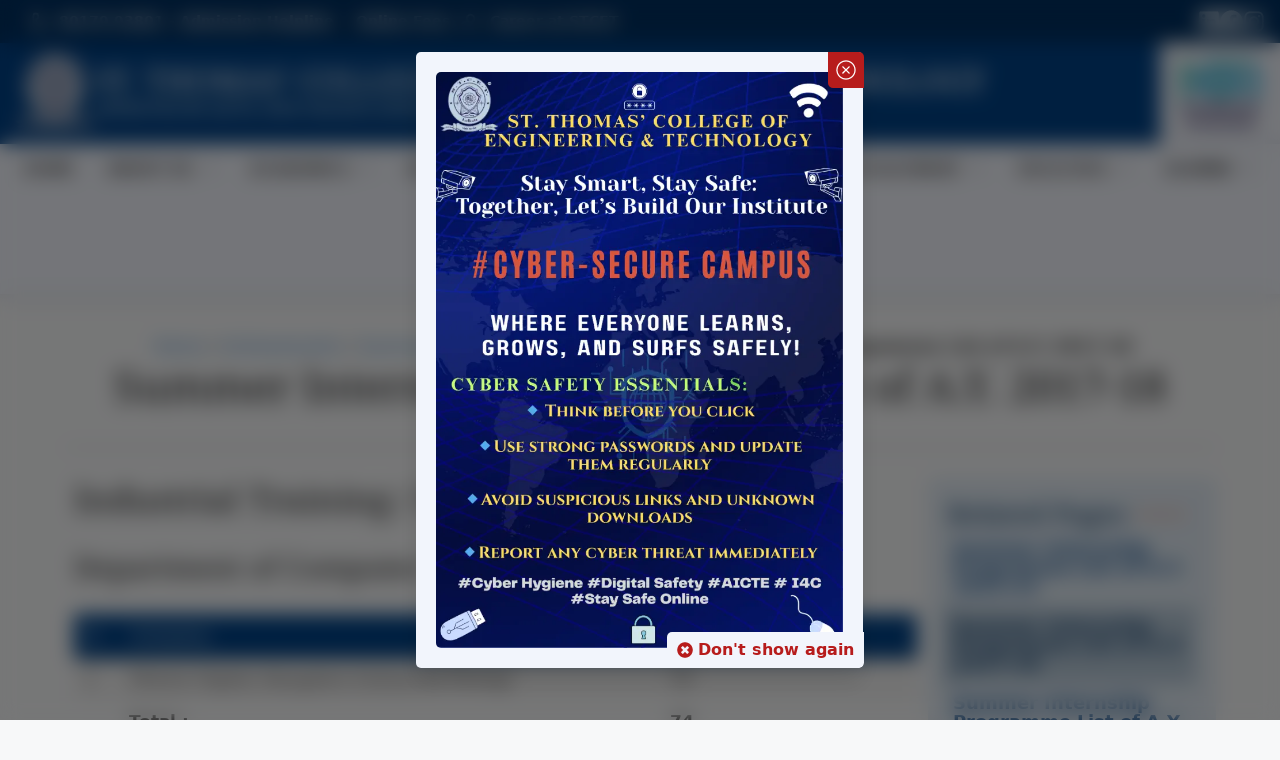

--- FILE ---
content_type: text/html; charset=UTF-8
request_url: https://stcet.ac.in/achievements/summer-internship-programme/summer-internship-programme-list-of-a-y-2017-18/
body_size: 29150
content:
<!DOCTYPE html>
<html lang="en-US">
<head>
	<meta charset="UTF-8">
	<meta name='robots' content='index, follow, max-image-preview:large, max-snippet:-1, max-video-preview:-1' />
<meta name="viewport" content="width=device-width, initial-scale=1">
	<!-- This site is optimized with the Yoast SEO plugin v26.7 - https://yoast.com/wordpress/plugins/seo/ -->
	<title>Summer Internship Programme List of A.Y. 2017-18 - St. Thomas&#039; College of Engineering &amp; Technology</title>
	<link rel="canonical" href="https://stcet.ac.in/achievements/summer-internship-programme/summer-internship-programme-list-of-a-y-2017-18/" />
	<meta property="og:locale" content="en_US" />
	<meta property="og:type" content="article" />
	<meta property="og:title" content="Summer Internship Programme List of A.Y. 2017-18 - St. Thomas&#039; College of Engineering &amp; Technology" />
	<meta property="og:description" content="Industrial Training / Internships Department of Computer Science &amp; Engineering Sl Company Number of Students 1 XFactor Digital, Bangalore (Industrial Trining) 74 &nbsp; Total : 74 Department of Information Technology Sl Company Number of Students 1 XFactor Digital, Bangalore (Industrial Trining) 58 &nbsp; Total : 58 Department of Electronics &amp; Communication Engineering Sl Company Number ... Read more" />
	<meta property="og:url" content="https://stcet.ac.in/achievements/summer-internship-programme/summer-internship-programme-list-of-a-y-2017-18/" />
	<meta property="og:site_name" content="St. Thomas&#039; College of Engineering &amp; Technology" />
	<meta property="article:publisher" content="https://www.facebook.com/profile.php?id=100072114125436" />
	<meta property="article:modified_time" content="2023-07-29T07:45:24+00:00" />
	<meta property="og:image" content="https://stcet.b-cdn.net/wp-content/uploads/2023/07/Header-N-1.webp" />
	<meta property="og:image:width" content="1920" />
	<meta property="og:image:height" content="1081" />
	<meta property="og:image:type" content="image/webp" />
	<meta name="twitter:card" content="summary_large_image" />
	<meta name="twitter:label1" content="Est. reading time" />
	<meta name="twitter:data1" content="1 minute" />
	<script type="application/ld+json" class="yoast-schema-graph">{"@context":"https://schema.org","@graph":[{"@type":"WebPage","@id":"https://stcet.ac.in/achievements/summer-internship-programme/summer-internship-programme-list-of-a-y-2017-18/","url":"https://stcet.ac.in/achievements/summer-internship-programme/summer-internship-programme-list-of-a-y-2017-18/","name":"Summer Internship Programme List of A.Y. 2017-18 - St. Thomas&#039; College of Engineering &amp; Technology","isPartOf":{"@id":"https://stcet.ac.in/#website"},"datePublished":"2023-07-11T20:56:15+00:00","dateModified":"2023-07-29T07:45:24+00:00","breadcrumb":{"@id":"https://stcet.ac.in/achievements/summer-internship-programme/summer-internship-programme-list-of-a-y-2017-18/#breadcrumb"},"inLanguage":"en-US","potentialAction":[{"@type":"ReadAction","target":["https://stcet.ac.in/achievements/summer-internship-programme/summer-internship-programme-list-of-a-y-2017-18/"]}]},{"@type":"BreadcrumbList","@id":"https://stcet.ac.in/achievements/summer-internship-programme/summer-internship-programme-list-of-a-y-2017-18/#breadcrumb","itemListElement":[{"@type":"ListItem","position":1,"name":"Home","item":"https://stcet.ac.in/"},{"@type":"ListItem","position":2,"name":"Achievements","item":"https://stcet.ac.in/achievements/"},{"@type":"ListItem","position":3,"name":"Summer Internship Programme","item":"https://stcet.ac.in/achievements/summer-internship-programme/"},{"@type":"ListItem","position":4,"name":"Summer Internship Programme List of A.Y. 2017-18"}]},{"@type":"WebSite","@id":"https://stcet.ac.in/#website","url":"https://stcet.ac.in/","name":"St. Thomas' College of Engineering & Technology","description":"The Best Engineering College in Kolkata","publisher":{"@id":"https://stcet.ac.in/#organization"},"alternateName":"STCET","potentialAction":[{"@type":"SearchAction","target":{"@type":"EntryPoint","urlTemplate":"https://stcet.ac.in/?s={search_term_string}"},"query-input":{"@type":"PropertyValueSpecification","valueRequired":true,"valueName":"search_term_string"}}],"inLanguage":"en-US"},{"@type":"Organization","@id":"https://stcet.ac.in/#organization","name":"St. Thomas' College of Engineering & Technology","alternateName":"STCET","url":"https://stcet.ac.in/","logo":{"@type":"ImageObject","inLanguage":"en-US","@id":"https://stcet.ac.in/#/schema/logo/image/","url":"https://stcet.b-cdn.net/wp-content/uploads/2023/07/STCET-Logo.png","contentUrl":"https://stcet.b-cdn.net/wp-content/uploads/2023/07/STCET-Logo.png","width":300,"height":286,"caption":"St. Thomas' College of Engineering & Technology"},"image":{"@id":"https://stcet.ac.in/#/schema/logo/image/"},"sameAs":["https://www.facebook.com/profile.php?id=100072114125436"]}]}</script>
	<!-- / Yoast SEO plugin. -->


<link href='https://fonts.bunny.net' crossorigin rel='preconnect' />
<link href='https://fonts.bunny.net' crossorigin rel='preconnect' />
<link rel='preconnect' href='https://stcet.b-cdn.net' />
<link rel='preconnect' href='https://fonts.bunny.net' />
<link rel="alternate" title="oEmbed (JSON)" type="application/json+oembed" href="https://stcet.ac.in/wp-json/oembed/1.0/embed?url=https%3A%2F%2Fstcet.ac.in%2Fachievements%2Fsummer-internship-programme%2Fsummer-internship-programme-list-of-a-y-2017-18%2F" />
<link rel="alternate" title="oEmbed (XML)" type="text/xml+oembed" href="https://stcet.ac.in/wp-json/oembed/1.0/embed?url=https%3A%2F%2Fstcet.ac.in%2Fachievements%2Fsummer-internship-programme%2Fsummer-internship-programme-list-of-a-y-2017-18%2F&#038;format=xml" />
<style id='wp-img-auto-sizes-contain-inline-css'>
img:is([sizes=auto i],[sizes^="auto," i]){contain-intrinsic-size:3000px 1500px}
/*# sourceURL=wp-img-auto-sizes-contain-inline-css */
</style>
<style id='wp-block-library-inline-css'>
:root{--wp-block-synced-color:#7a00df;--wp-block-synced-color--rgb:122,0,223;--wp-bound-block-color:var(--wp-block-synced-color);--wp-editor-canvas-background:#ddd;--wp-admin-theme-color:#007cba;--wp-admin-theme-color--rgb:0,124,186;--wp-admin-theme-color-darker-10:#006ba1;--wp-admin-theme-color-darker-10--rgb:0,107,160.5;--wp-admin-theme-color-darker-20:#005a87;--wp-admin-theme-color-darker-20--rgb:0,90,135;--wp-admin-border-width-focus:2px}@media (min-resolution:192dpi){:root{--wp-admin-border-width-focus:1.5px}}.wp-element-button{cursor:pointer}:root .has-very-light-gray-background-color{background-color:#eee}:root .has-very-dark-gray-background-color{background-color:#313131}:root .has-very-light-gray-color{color:#eee}:root .has-very-dark-gray-color{color:#313131}:root .has-vivid-green-cyan-to-vivid-cyan-blue-gradient-background{background:linear-gradient(135deg,#00d084,#0693e3)}:root .has-purple-crush-gradient-background{background:linear-gradient(135deg,#34e2e4,#4721fb 50%,#ab1dfe)}:root .has-hazy-dawn-gradient-background{background:linear-gradient(135deg,#faaca8,#dad0ec)}:root .has-subdued-olive-gradient-background{background:linear-gradient(135deg,#fafae1,#67a671)}:root .has-atomic-cream-gradient-background{background:linear-gradient(135deg,#fdd79a,#004a59)}:root .has-nightshade-gradient-background{background:linear-gradient(135deg,#330968,#31cdcf)}:root .has-midnight-gradient-background{background:linear-gradient(135deg,#020381,#2874fc)}:root{--wp--preset--font-size--normal:16px;--wp--preset--font-size--huge:42px}.has-regular-font-size{font-size:1em}.has-larger-font-size{font-size:2.625em}.has-normal-font-size{font-size:var(--wp--preset--font-size--normal)}.has-huge-font-size{font-size:var(--wp--preset--font-size--huge)}.has-text-align-center{text-align:center}.has-text-align-left{text-align:left}.has-text-align-right{text-align:right}.has-fit-text{white-space:nowrap!important}#end-resizable-editor-section{display:none}.aligncenter{clear:both}.items-justified-left{justify-content:flex-start}.items-justified-center{justify-content:center}.items-justified-right{justify-content:flex-end}.items-justified-space-between{justify-content:space-between}.screen-reader-text{border:0;clip-path:inset(50%);height:1px;margin:-1px;overflow:hidden;padding:0;position:absolute;width:1px;word-wrap:normal!important}.screen-reader-text:focus{background-color:#ddd;clip-path:none;color:#444;display:block;font-size:1em;height:auto;left:5px;line-height:normal;padding:15px 23px 14px;text-decoration:none;top:5px;width:auto;z-index:100000}html :where(.has-border-color){border-style:solid}html :where([style*=border-top-color]){border-top-style:solid}html :where([style*=border-right-color]){border-right-style:solid}html :where([style*=border-bottom-color]){border-bottom-style:solid}html :where([style*=border-left-color]){border-left-style:solid}html :where([style*=border-width]){border-style:solid}html :where([style*=border-top-width]){border-top-style:solid}html :where([style*=border-right-width]){border-right-style:solid}html :where([style*=border-bottom-width]){border-bottom-style:solid}html :where([style*=border-left-width]){border-left-style:solid}html :where(img[class*=wp-image-]){height:auto;max-width:100%}:where(figure){margin:0 0 1em}html :where(.is-position-sticky){--wp-admin--admin-bar--position-offset:var(--wp-admin--admin-bar--height,0px)}@media screen and (max-width:600px){html :where(.is-position-sticky){--wp-admin--admin-bar--position-offset:0px}}
.has-text-align-justify { text-align: justify; }

/*# sourceURL=wp-block-library-inline-css */
</style><style id='global-styles-inline-css'>
:root{--wp--preset--aspect-ratio--square: 1;--wp--preset--aspect-ratio--4-3: 4/3;--wp--preset--aspect-ratio--3-4: 3/4;--wp--preset--aspect-ratio--3-2: 3/2;--wp--preset--aspect-ratio--2-3: 2/3;--wp--preset--aspect-ratio--16-9: 16/9;--wp--preset--aspect-ratio--9-16: 9/16;--wp--preset--color--black: #000000;--wp--preset--color--cyan-bluish-gray: #abb8c3;--wp--preset--color--white: #ffffff;--wp--preset--color--pale-pink: #f78da7;--wp--preset--color--vivid-red: #cf2e2e;--wp--preset--color--luminous-vivid-orange: #ff6900;--wp--preset--color--luminous-vivid-amber: #fcb900;--wp--preset--color--light-green-cyan: #7bdcb5;--wp--preset--color--vivid-green-cyan: #00d084;--wp--preset--color--pale-cyan-blue: #8ed1fc;--wp--preset--color--vivid-cyan-blue: #0693e3;--wp--preset--color--vivid-purple: #9b51e0;--wp--preset--color--contrast: var(--contrast);--wp--preset--color--contrast-2: var(--contrast-2);--wp--preset--color--contrast-3: var(--contrast-3);--wp--preset--color--base: var(--base);--wp--preset--color--base-2: var(--base-2);--wp--preset--color--base-3: var(--base-3);--wp--preset--color--accent: var(--accent);--wp--preset--color--dark-blue: var(--dark-blue);--wp--preset--color--medium-blue: var(--medium-blue);--wp--preset--color--light-blue: var(--light-blue);--wp--preset--color--super-light-blue: var(--super-light-blue);--wp--preset--color--accent-orange: var(--accent-orange);--wp--preset--gradient--vivid-cyan-blue-to-vivid-purple: linear-gradient(135deg,rgb(6,147,227) 0%,rgb(155,81,224) 100%);--wp--preset--gradient--light-green-cyan-to-vivid-green-cyan: linear-gradient(135deg,rgb(122,220,180) 0%,rgb(0,208,130) 100%);--wp--preset--gradient--luminous-vivid-amber-to-luminous-vivid-orange: linear-gradient(135deg,rgb(252,185,0) 0%,rgb(255,105,0) 100%);--wp--preset--gradient--luminous-vivid-orange-to-vivid-red: linear-gradient(135deg,rgb(255,105,0) 0%,rgb(207,46,46) 100%);--wp--preset--gradient--very-light-gray-to-cyan-bluish-gray: linear-gradient(135deg,rgb(238,238,238) 0%,rgb(169,184,195) 100%);--wp--preset--gradient--cool-to-warm-spectrum: linear-gradient(135deg,rgb(74,234,220) 0%,rgb(151,120,209) 20%,rgb(207,42,186) 40%,rgb(238,44,130) 60%,rgb(251,105,98) 80%,rgb(254,248,76) 100%);--wp--preset--gradient--blush-light-purple: linear-gradient(135deg,rgb(255,206,236) 0%,rgb(152,150,240) 100%);--wp--preset--gradient--blush-bordeaux: linear-gradient(135deg,rgb(254,205,165) 0%,rgb(254,45,45) 50%,rgb(107,0,62) 100%);--wp--preset--gradient--luminous-dusk: linear-gradient(135deg,rgb(255,203,112) 0%,rgb(199,81,192) 50%,rgb(65,88,208) 100%);--wp--preset--gradient--pale-ocean: linear-gradient(135deg,rgb(255,245,203) 0%,rgb(182,227,212) 50%,rgb(51,167,181) 100%);--wp--preset--gradient--electric-grass: linear-gradient(135deg,rgb(202,248,128) 0%,rgb(113,206,126) 100%);--wp--preset--gradient--midnight: linear-gradient(135deg,rgb(2,3,129) 0%,rgb(40,116,252) 100%);--wp--preset--font-size--small: 13px;--wp--preset--font-size--medium: 20px;--wp--preset--font-size--large: 36px;--wp--preset--font-size--x-large: 42px;--wp--preset--spacing--20: 0.44rem;--wp--preset--spacing--30: 0.67rem;--wp--preset--spacing--40: 1rem;--wp--preset--spacing--50: 1.5rem;--wp--preset--spacing--60: 2.25rem;--wp--preset--spacing--70: 3.38rem;--wp--preset--spacing--80: 5.06rem;--wp--preset--shadow--natural: 6px 6px 9px rgba(0, 0, 0, 0.2);--wp--preset--shadow--deep: 12px 12px 50px rgba(0, 0, 0, 0.4);--wp--preset--shadow--sharp: 6px 6px 0px rgba(0, 0, 0, 0.2);--wp--preset--shadow--outlined: 6px 6px 0px -3px rgb(255, 255, 255), 6px 6px rgb(0, 0, 0);--wp--preset--shadow--crisp: 6px 6px 0px rgb(0, 0, 0);}:where(.is-layout-flex){gap: 0.5em;}:where(.is-layout-grid){gap: 0.5em;}body .is-layout-flex{display: flex;}.is-layout-flex{flex-wrap: wrap;align-items: center;}.is-layout-flex > :is(*, div){margin: 0;}body .is-layout-grid{display: grid;}.is-layout-grid > :is(*, div){margin: 0;}:where(.wp-block-columns.is-layout-flex){gap: 2em;}:where(.wp-block-columns.is-layout-grid){gap: 2em;}:where(.wp-block-post-template.is-layout-flex){gap: 1.25em;}:where(.wp-block-post-template.is-layout-grid){gap: 1.25em;}.has-black-color{color: var(--wp--preset--color--black) !important;}.has-cyan-bluish-gray-color{color: var(--wp--preset--color--cyan-bluish-gray) !important;}.has-white-color{color: var(--wp--preset--color--white) !important;}.has-pale-pink-color{color: var(--wp--preset--color--pale-pink) !important;}.has-vivid-red-color{color: var(--wp--preset--color--vivid-red) !important;}.has-luminous-vivid-orange-color{color: var(--wp--preset--color--luminous-vivid-orange) !important;}.has-luminous-vivid-amber-color{color: var(--wp--preset--color--luminous-vivid-amber) !important;}.has-light-green-cyan-color{color: var(--wp--preset--color--light-green-cyan) !important;}.has-vivid-green-cyan-color{color: var(--wp--preset--color--vivid-green-cyan) !important;}.has-pale-cyan-blue-color{color: var(--wp--preset--color--pale-cyan-blue) !important;}.has-vivid-cyan-blue-color{color: var(--wp--preset--color--vivid-cyan-blue) !important;}.has-vivid-purple-color{color: var(--wp--preset--color--vivid-purple) !important;}.has-black-background-color{background-color: var(--wp--preset--color--black) !important;}.has-cyan-bluish-gray-background-color{background-color: var(--wp--preset--color--cyan-bluish-gray) !important;}.has-white-background-color{background-color: var(--wp--preset--color--white) !important;}.has-pale-pink-background-color{background-color: var(--wp--preset--color--pale-pink) !important;}.has-vivid-red-background-color{background-color: var(--wp--preset--color--vivid-red) !important;}.has-luminous-vivid-orange-background-color{background-color: var(--wp--preset--color--luminous-vivid-orange) !important;}.has-luminous-vivid-amber-background-color{background-color: var(--wp--preset--color--luminous-vivid-amber) !important;}.has-light-green-cyan-background-color{background-color: var(--wp--preset--color--light-green-cyan) !important;}.has-vivid-green-cyan-background-color{background-color: var(--wp--preset--color--vivid-green-cyan) !important;}.has-pale-cyan-blue-background-color{background-color: var(--wp--preset--color--pale-cyan-blue) !important;}.has-vivid-cyan-blue-background-color{background-color: var(--wp--preset--color--vivid-cyan-blue) !important;}.has-vivid-purple-background-color{background-color: var(--wp--preset--color--vivid-purple) !important;}.has-black-border-color{border-color: var(--wp--preset--color--black) !important;}.has-cyan-bluish-gray-border-color{border-color: var(--wp--preset--color--cyan-bluish-gray) !important;}.has-white-border-color{border-color: var(--wp--preset--color--white) !important;}.has-pale-pink-border-color{border-color: var(--wp--preset--color--pale-pink) !important;}.has-vivid-red-border-color{border-color: var(--wp--preset--color--vivid-red) !important;}.has-luminous-vivid-orange-border-color{border-color: var(--wp--preset--color--luminous-vivid-orange) !important;}.has-luminous-vivid-amber-border-color{border-color: var(--wp--preset--color--luminous-vivid-amber) !important;}.has-light-green-cyan-border-color{border-color: var(--wp--preset--color--light-green-cyan) !important;}.has-vivid-green-cyan-border-color{border-color: var(--wp--preset--color--vivid-green-cyan) !important;}.has-pale-cyan-blue-border-color{border-color: var(--wp--preset--color--pale-cyan-blue) !important;}.has-vivid-cyan-blue-border-color{border-color: var(--wp--preset--color--vivid-cyan-blue) !important;}.has-vivid-purple-border-color{border-color: var(--wp--preset--color--vivid-purple) !important;}.has-vivid-cyan-blue-to-vivid-purple-gradient-background{background: var(--wp--preset--gradient--vivid-cyan-blue-to-vivid-purple) !important;}.has-light-green-cyan-to-vivid-green-cyan-gradient-background{background: var(--wp--preset--gradient--light-green-cyan-to-vivid-green-cyan) !important;}.has-luminous-vivid-amber-to-luminous-vivid-orange-gradient-background{background: var(--wp--preset--gradient--luminous-vivid-amber-to-luminous-vivid-orange) !important;}.has-luminous-vivid-orange-to-vivid-red-gradient-background{background: var(--wp--preset--gradient--luminous-vivid-orange-to-vivid-red) !important;}.has-very-light-gray-to-cyan-bluish-gray-gradient-background{background: var(--wp--preset--gradient--very-light-gray-to-cyan-bluish-gray) !important;}.has-cool-to-warm-spectrum-gradient-background{background: var(--wp--preset--gradient--cool-to-warm-spectrum) !important;}.has-blush-light-purple-gradient-background{background: var(--wp--preset--gradient--blush-light-purple) !important;}.has-blush-bordeaux-gradient-background{background: var(--wp--preset--gradient--blush-bordeaux) !important;}.has-luminous-dusk-gradient-background{background: var(--wp--preset--gradient--luminous-dusk) !important;}.has-pale-ocean-gradient-background{background: var(--wp--preset--gradient--pale-ocean) !important;}.has-electric-grass-gradient-background{background: var(--wp--preset--gradient--electric-grass) !important;}.has-midnight-gradient-background{background: var(--wp--preset--gradient--midnight) !important;}.has-small-font-size{font-size: var(--wp--preset--font-size--small) !important;}.has-medium-font-size{font-size: var(--wp--preset--font-size--medium) !important;}.has-large-font-size{font-size: var(--wp--preset--font-size--large) !important;}.has-x-large-font-size{font-size: var(--wp--preset--font-size--x-large) !important;}
/*# sourceURL=global-styles-inline-css */
</style>

<style id='classic-theme-styles-inline-css'>
/*! This file is auto-generated */
.wp-block-button__link{color:#fff;background-color:#32373c;border-radius:9999px;box-shadow:none;text-decoration:none;padding:calc(.667em + 2px) calc(1.333em + 2px);font-size:1.125em}.wp-block-file__button{background:#32373c;color:#fff;text-decoration:none}
/*# sourceURL=/wp-includes/css/classic-themes.min.css */
</style>
<style id='greenshift-global-css-inline-css'>
:root{--gs-colorone:#2184f9;--gs-colortwo:#e90000;--gs-colorthree:#2adb32;--gs-colorfour:#696cff;--gs-colorfive:#ff9800;--gs-colorcustomcolor6:#00004e;}
/*# sourceURL=greenshift-global-css-inline-css */
</style>
<link rel='stylesheet' id='jfpb-justify-editor-style-css' href='https://stcet.b-cdn.net/wp-content/plugins/justify-for-paragraph-block/editor-style.css?ver=1756360030' media='all' />
<link rel='stylesheet' id='generate-style-css' href='https://stcet.b-cdn.net/wp-content/themes/generatepress/assets/css/main.min.css?ver=3.6.0' media='all' />
<style id='generate-style-inline-css'>
body{background-color:var(--base-2);color:var(--contrast);}a{color:var(--accent);}a:hover, a:focus, a:active{color:var(--contrast);}.wp-block-group__inner-container{max-width:1200px;margin-left:auto;margin-right:auto;}:root{--contrast:#222222;--contrast-2:#575760;--contrast-3:#b2b2be;--base:#f0f0f0;--base-2:#f7f8f9;--base-3:#ffffff;--accent:#1e73be;--dark-blue:#003061;--medium-blue:#004287;--light-blue:#B3E5FC;--super-light-blue:#f2f5fc;--accent-orange:#FF5722;}:root .has-contrast-color{color:var(--contrast);}:root .has-contrast-background-color{background-color:var(--contrast);}:root .has-contrast-2-color{color:var(--contrast-2);}:root .has-contrast-2-background-color{background-color:var(--contrast-2);}:root .has-contrast-3-color{color:var(--contrast-3);}:root .has-contrast-3-background-color{background-color:var(--contrast-3);}:root .has-base-color{color:var(--base);}:root .has-base-background-color{background-color:var(--base);}:root .has-base-2-color{color:var(--base-2);}:root .has-base-2-background-color{background-color:var(--base-2);}:root .has-base-3-color{color:var(--base-3);}:root .has-base-3-background-color{background-color:var(--base-3);}:root .has-accent-color{color:var(--accent);}:root .has-accent-background-color{background-color:var(--accent);}:root .has-dark-blue-color{color:var(--dark-blue);}:root .has-dark-blue-background-color{background-color:var(--dark-blue);}:root .has-medium-blue-color{color:var(--medium-blue);}:root .has-medium-blue-background-color{background-color:var(--medium-blue);}:root .has-light-blue-color{color:var(--light-blue);}:root .has-light-blue-background-color{background-color:var(--light-blue);}:root .has-super-light-blue-color{color:var(--super-light-blue);}:root .has-super-light-blue-background-color{background-color:var(--super-light-blue);}:root .has-accent-orange-color{color:var(--accent-orange);}:root .has-accent-orange-background-color{background-color:var(--accent-orange);}.gp-modal:not(.gp-modal--open):not(.gp-modal--transition){display:none;}.gp-modal--transition:not(.gp-modal--open){pointer-events:none;}.gp-modal-overlay:not(.gp-modal-overlay--open):not(.gp-modal--transition){display:none;}.gp-modal__overlay{display:none;position:fixed;top:0;left:0;right:0;bottom:0;background:rgba(0,0,0,0.2);display:flex;justify-content:center;align-items:center;z-index:10000;backdrop-filter:blur(3px);transition:opacity 500ms ease;opacity:0;}.gp-modal--open:not(.gp-modal--transition) .gp-modal__overlay{opacity:1;}.gp-modal__container{max-width:100%;max-height:100vh;transform:scale(0.9);transition:transform 500ms ease;padding:0 10px;}.gp-modal--open:not(.gp-modal--transition) .gp-modal__container{transform:scale(1);}.search-modal-fields{display:flex;}.gp-search-modal .gp-modal__overlay{align-items:flex-start;padding-top:25vh;background:var(--gp-search-modal-overlay-bg-color);}.search-modal-form{width:500px;max-width:100%;background-color:var(--gp-search-modal-bg-color);color:var(--gp-search-modal-text-color);}.search-modal-form .search-field, .search-modal-form .search-field:focus{width:100%;height:60px;background-color:transparent;border:0;appearance:none;color:currentColor;}.search-modal-fields button, .search-modal-fields button:active, .search-modal-fields button:focus, .search-modal-fields button:hover{background-color:transparent;border:0;color:currentColor;width:60px;}html{font-family:Open Sans, sans-serif;}h1, h2, h3, h4, h5, h6{font-family:Noto Serif, serif;}.main-navigation a, .main-navigation .menu-toggle, .main-navigation .menu-bar-items{font-weight:600;text-transform:uppercase;}.top-bar{background-color:#636363;color:#ffffff;}.top-bar a{color:#ffffff;}.top-bar a:hover{color:#303030;}.site-header{background-color:var(--base-3);}.main-title a,.main-title a:hover{color:var(--contrast);}.site-description{color:var(--contrast-2);}.main-navigation,.main-navigation ul ul{background-color:var(--super-light-blue);}.main-navigation .main-nav ul li a, .main-navigation .menu-toggle, .main-navigation .menu-bar-items{color:var(--contrast);}.main-navigation .main-nav ul li:not([class*="current-menu-"]):hover > a, .main-navigation .main-nav ul li:not([class*="current-menu-"]):focus > a, .main-navigation .main-nav ul li.sfHover:not([class*="current-menu-"]) > a, .main-navigation .menu-bar-item:hover > a, .main-navigation .menu-bar-item.sfHover > a{color:var(--base-3);background-color:var(--medium-blue);}button.menu-toggle:hover,button.menu-toggle:focus{color:var(--contrast);}.main-navigation .main-nav ul li[class*="current-menu-"] > a{color:var(--base-3);background-color:var(--dark-blue);}.navigation-search input[type="search"],.navigation-search input[type="search"]:active, .navigation-search input[type="search"]:focus, .main-navigation .main-nav ul li.search-item.active > a, .main-navigation .menu-bar-items .search-item.active > a{color:var(--base-3);background-color:var(--medium-blue);}.main-navigation ul ul{background-color:var(--super-light-blue);}.separate-containers .inside-article, .separate-containers .comments-area, .separate-containers .page-header, .one-container .container, .separate-containers .paging-navigation, .inside-page-header{background-color:var(--base-3);}.entry-title a{color:var(--contrast);}.entry-title a:hover{color:var(--contrast-2);}.entry-meta{color:var(--contrast-2);}.sidebar .widget{background-color:var(--base-3);}.footer-widgets{background-color:var(--base-3);}.site-info{color:var(--base-3);background-color:var(--medium-blue);}input[type="text"],input[type="email"],input[type="url"],input[type="password"],input[type="search"],input[type="tel"],input[type="number"],textarea,select{color:var(--contrast);background-color:var(--base-2);border-color:var(--base);}input[type="text"]:focus,input[type="email"]:focus,input[type="url"]:focus,input[type="password"]:focus,input[type="search"]:focus,input[type="tel"]:focus,input[type="number"]:focus,textarea:focus,select:focus{color:var(--contrast);background-color:var(--base-2);border-color:var(--contrast-3);}button,html input[type="button"],input[type="reset"],input[type="submit"],a.button,a.wp-block-button__link:not(.has-background){color:#ffffff;background-color:#55555e;}button:hover,html input[type="button"]:hover,input[type="reset"]:hover,input[type="submit"]:hover,a.button:hover,button:focus,html input[type="button"]:focus,input[type="reset"]:focus,input[type="submit"]:focus,a.button:focus,a.wp-block-button__link:not(.has-background):active,a.wp-block-button__link:not(.has-background):focus,a.wp-block-button__link:not(.has-background):hover{color:#ffffff;background-color:#3f4047;}a.generate-back-to-top{background-color:rgba( 0,0,0,0.4 );color:#ffffff;}a.generate-back-to-top:hover,a.generate-back-to-top:focus{background-color:rgba( 0,0,0,0.6 );color:#ffffff;}:root{--gp-search-modal-bg-color:var(--base-3);--gp-search-modal-text-color:var(--contrast);--gp-search-modal-overlay-bg-color:rgba(0,0,0,0.2);}@media (max-width: 768px){.main-navigation .menu-bar-item:hover > a, .main-navigation .menu-bar-item.sfHover > a{background:none;color:var(--contrast);}}.nav-below-header .main-navigation .inside-navigation.grid-container, .nav-above-header .main-navigation .inside-navigation.grid-container{padding:0px 24px 0px 24px;}.separate-containers .inside-article, .separate-containers .comments-area, .separate-containers .page-header, .separate-containers .paging-navigation, .one-container .site-content, .inside-page-header{padding:0px 40px 40px 40px;}.site-main .wp-block-group__inner-container{padding:0px 40px 40px 40px;}.separate-containers .paging-navigation{padding-top:20px;padding-bottom:20px;}.entry-content .alignwide, body:not(.no-sidebar) .entry-content .alignfull{margin-left:-40px;width:calc(100% + 80px);max-width:calc(100% + 80px);}.main-navigation .main-nav ul li a,.menu-toggle,.main-navigation .menu-bar-item > a{padding-left:16px;padding-right:16px;line-height:50px;}.main-navigation .main-nav ul ul li a{padding:10px 16px 10px 16px;}.navigation-search input[type="search"]{height:50px;}.rtl .menu-item-has-children .dropdown-menu-toggle{padding-left:16px;}.menu-item-has-children .dropdown-menu-toggle{padding-right:16px;}.rtl .main-navigation .main-nav ul li.menu-item-has-children > a{padding-right:16px;}@media (max-width:768px){.separate-containers .inside-article, .separate-containers .comments-area, .separate-containers .page-header, .separate-containers .paging-navigation, .one-container .site-content, .inside-page-header{padding:30px;}.site-main .wp-block-group__inner-container{padding:30px;}.inside-top-bar{padding-right:30px;padding-left:30px;}.inside-header{padding-right:30px;padding-left:30px;}.widget-area .widget{padding-top:30px;padding-right:30px;padding-bottom:30px;padding-left:30px;}.footer-widgets-container{padding-top:30px;padding-right:30px;padding-bottom:30px;padding-left:30px;}.inside-site-info{padding-right:30px;padding-left:30px;}.entry-content .alignwide, body:not(.no-sidebar) .entry-content .alignfull{margin-left:-30px;width:calc(100% + 60px);max-width:calc(100% + 60px);}.one-container .site-main .paging-navigation{margin-bottom:20px;}}/* End cached CSS */.is-right-sidebar{width:30%;}.is-left-sidebar{width:30%;}.site-content .content-area{width:100%;}@media (max-width: 768px){.main-navigation .menu-toggle,.sidebar-nav-mobile:not(#sticky-placeholder){display:block;}.main-navigation ul,.gen-sidebar-nav,.main-navigation:not(.slideout-navigation):not(.toggled) .main-nav > ul,.has-inline-mobile-toggle #site-navigation .inside-navigation > *:not(.navigation-search):not(.main-nav){display:none;}.nav-align-right .inside-navigation,.nav-align-center .inside-navigation{justify-content:space-between;}}
.dynamic-author-image-rounded{border-radius:100%;}.dynamic-featured-image, .dynamic-author-image{vertical-align:middle;}.one-container.blog .dynamic-content-template:not(:last-child), .one-container.archive .dynamic-content-template:not(:last-child){padding-bottom:0px;}.dynamic-entry-excerpt > p:last-child{margin-bottom:0px;}
.main-navigation .main-nav ul li a,.menu-toggle,.main-navigation .menu-bar-item > a{transition: line-height 300ms ease}.main-navigation.toggled .main-nav > ul{background-color: var(--super-light-blue)}.sticky-enabled .gen-sidebar-nav.is_stuck .main-navigation {margin-bottom: 0px;}.sticky-enabled .gen-sidebar-nav.is_stuck {z-index: 500;}.sticky-enabled .main-navigation.is_stuck {box-shadow: 0 2px 2px -2px rgba(0, 0, 0, .2);}.navigation-stick:not(.gen-sidebar-nav) {left: 0;right: 0;width: 100% !important;}.nav-float-right .navigation-stick {width: 100% !important;left: 0;}.nav-float-right .navigation-stick .navigation-branding {margin-right: auto;}.main-navigation.has-sticky-branding:not(.grid-container) .inside-navigation:not(.grid-container) .navigation-branding{margin-left: 10px;}.main-navigation.navigation-stick.has-sticky-branding .inside-navigation.grid-container{padding-left:40px;padding-right:40px;}@media (max-width:768px){.main-navigation.navigation-stick.has-sticky-branding .inside-navigation.grid-container{padding-left:0;padding-right:0;}}
@media (max-width: 1024px),(min-width:1025px){.main-navigation.sticky-navigation-transition .main-nav > ul > li > a,.sticky-navigation-transition .menu-toggle,.main-navigation.sticky-navigation-transition .menu-bar-item > a, .sticky-navigation-transition .navigation-branding .main-title{line-height:49px;}.main-navigation.sticky-navigation-transition .site-logo img, .main-navigation.sticky-navigation-transition .navigation-search input[type="search"], .main-navigation.sticky-navigation-transition .navigation-branding img{height:49px;}}
/*# sourceURL=generate-style-inline-css */
</style>
<link rel='stylesheet' id='generate-child-css' href='https://stcet.b-cdn.net/wp-content/themes/generatepress_child/style.css?ver=1756121470' media='all' />
<link rel='stylesheet' id='generate-google-fonts-css' href='https://fonts.bunny.net/css?family=Noto+Serif%3Aregular%2Citalic%2C600%2C600italic%2C700%2C700italic%7COpen+Sans%3A300%2C300italic%2Cregular%2Citalic%2C600%2C600italic%2C700%2C700italic%2C800%2C800italic&#038;display=auto&#038;ver=3.6.0' media='all' />
<link rel='stylesheet' id='generate-offside-css' href='https://stcet.b-cdn.net/wp-content/plugins/gp-premium/menu-plus/functions/css/offside.min.css?ver=2.4.1' media='all' />
<style id='generate-offside-inline-css'>
:root{--gp-slideout-width:265px;}.slideout-navigation.main-navigation .main-nav ul li a{color:var(--dark-blue);}.slideout-navigation.main-navigation ul ul{background-color:rgba(31,116,191,0.2);}.slideout-navigation.main-navigation .main-nav ul ul li a{color:var(--dark-blue);}.slideout-navigation.main-navigation .main-nav ul li:not([class*="current-menu-"]):hover > a, .slideout-navigation.main-navigation .main-nav ul li:not([class*="current-menu-"]):focus > a, .slideout-navigation.main-navigation .main-nav ul li.sfHover:not([class*="current-menu-"]) > a{color:#000000;background-color:rgba(255,255,255,0);}.slideout-navigation.main-navigation .main-nav ul ul li:not([class*="current-menu-"]):hover > a, .slideout-navigation.main-navigation .main-nav ul ul li:not([class*="current-menu-"]):focus > a, .slideout-navigation.main-navigation .main-nav ul ul li.sfHover:not([class*="current-menu-"]) > a{color:var(--accent);background-color:rgba(0,0,0,0);}.slideout-navigation.main-navigation .main-nav ul li[class*="current-menu-"] > a{color:var(--dark-blue);background-color:rgba(255,255,255,0);}.slideout-navigation.main-navigation .main-nav ul ul li[class*="current-menu-"] > a{color:var(--accent-orange);background-color:rgba(0,0,0,0);}.slideout-navigation, .slideout-navigation a{color:var(--dark-blue);}.slideout-navigation button.slideout-exit{color:var(--dark-blue);padding-left:16px;padding-right:16px;}.slide-opened nav.toggled .menu-toggle:before{display:none;}@media (max-width: 768px){.menu-bar-item.slideout-toggle{display:none;}}
@media (max-width:768px){.slideout-navigation.main-navigation .main-nav ul li a{font-size:1.2rem;}}
/*# sourceURL=generate-offside-inline-css */
</style>
<link rel='stylesheet' id='generate-navigation-branding-css' href='https://stcet.b-cdn.net/wp-content/plugins/gp-premium/menu-plus/functions/css/navigation-branding-flex.min.css?ver=2.4.1' media='all' />
<style id='generate-navigation-branding-inline-css'>
.main-navigation.has-branding .inside-navigation.grid-container, .main-navigation.has-branding.grid-container .inside-navigation:not(.grid-container){padding:0px 40px 0px 40px;}.main-navigation.has-branding:not(.grid-container) .inside-navigation:not(.grid-container) .navigation-branding{margin-left:10px;}.main-navigation .sticky-navigation-logo, .main-navigation.navigation-stick .site-logo:not(.mobile-header-logo){display:none;}.main-navigation.navigation-stick .sticky-navigation-logo{display:block;}.navigation-branding img, .site-logo.mobile-header-logo img{height:50px;width:auto;}.navigation-branding .main-title{line-height:50px;}@media (max-width: 768px){.main-navigation.has-branding.nav-align-center .menu-bar-items, .main-navigation.has-sticky-branding.navigation-stick.nav-align-center .menu-bar-items{margin-left:auto;}.navigation-branding{margin-right:auto;margin-left:10px;}.navigation-branding .main-title, .mobile-header-navigation .site-logo{margin-left:10px;}.main-navigation.has-branding .inside-navigation.grid-container{padding:0px;}}
/*# sourceURL=generate-navigation-branding-inline-css */
</style>
<link rel='stylesheet' id='wp-block-heading-css' href='https://stcet.b-cdn.net/wp-includes/blocks/heading/style.min.css?ver=6.9' media='all' />
<link rel='stylesheet' id='wp-block-table-css' href='https://stcet.b-cdn.net/wp-includes/blocks/table/style.min.css?ver=6.9' media='all' />
<script src="https://stcet.b-cdn.net/wp-includes/js/jquery/jquery.min.js?ver=3.7.1" id="jquery-core-js"></script>
<script id="asenha-public-js-extra">
var phpVars = {"externalPermalinksEnabled":"1"};
//# sourceURL=asenha-public-js-extra
</script>
<script src="https://stcet.b-cdn.net/wp-content/plugins/admin-site-enhancements/assets/js/external-permalinks.js?ver=8.2.2" id="asenha-public-js"></script>
<link rel="icon" href="https://stcet.b-cdn.net/wp-content/uploads/2023/07/cropped-STCET-Favicon-32x32.png" sizes="32x32" />
<link rel="icon" href="https://stcet.b-cdn.net/wp-content/uploads/2023/07/cropped-STCET-Favicon-192x192.png" sizes="192x192" />
<link rel="apple-touch-icon" href="https://stcet.b-cdn.net/wp-content/uploads/2023/07/cropped-STCET-Favicon-180x180.png" />
<meta name="msapplication-TileImage" content="https://stcet.b-cdn.net/wp-content/uploads/2023/07/cropped-STCET-Favicon-270x270.png" />
		<style id="wp-custom-css">
			.slideout-navigation.do-overlay .menu-item-has-children .dropdown-menu-toggle {
  border-left: 0px solid;
}		</style>
		<link rel='stylesheet' id='gssmoothscrollto-css' href='https://stcet.b-cdn.net/wp-content/plugins/greenshift-animation-and-page-builder-blocks/libs/scrollto/index.css?ver=1.0' media='all' />
</head>

<body class="wp-singular page-template-default page page-id-827 page-child parent-pageid-108 wp-custom-logo wp-embed-responsive wp-theme-generatepress wp-child-theme-generatepress_child post-image-aligned-center slideout-enabled slideout-mobile sticky-menu-slide sticky-enabled both-sticky-menu gspbody gspb-bodyfront no-sidebar nav-below-header separate-containers header-aligned-center dropdown-hover full-width-content" itemtype="https://schema.org/WebPage" itemscope>
	<a class="screen-reader-text skip-link" href="#content" title="Skip to content">Skip to content</a><style>.gspb_container-id-gsbp-ad4f430{flex-direction:column;box-sizing:border-box;}#gspb_container-id-gsbp-ad4f430.gspb_container > p:last-of-type{margin-bottom:0}#gspb_container-id-gsbp-ad4f430.gspb_container{position:relative;}#gspb_container-id-gsbp-ad4f430.gspb_container{display:flex;flex-direction:row;justify-content:space-between;align-items:center;}@media (max-width:575.98px){#gspb_container-id-gsbp-ad4f430.gspb_container{flex-direction:column;justify-content:flex-start;align-items:stretch;}}#gspb_container-id-gsbp-ad4f430.gspb_container{padding-top:5px;padding-right:15px;padding-bottom:5px;padding-left:15px;}@media (max-width:575.98px){#gspb_container-id-gsbp-ad4f430.gspb_container{margin-bottom:0px;}}#gspb_container-id-gsbp-ad4f430.gspb_container{background-color:var(--wp--preset--color--dark-blue,var(--dark-blue));}</style>
<div class="wp-block-greenshift-blocks-container gspb_container gspb_container-gsbp-ad4f430 fixed-bars" id="gspb_container-id-gsbp-ad4f430"><style>.gsbp-9976b88{display:flex !important;flex-direction:row !important;column-gap:15px !important;align-items:center !important;justify-content:flex-start !important;color:var(--wp--preset--color--base-3,var(--base-3)) !important;}@media (max-width:575.98px){.gsbp-9976b88{column-gap:5px !important;justify-content:space-around !important;}}.gsbp-9976b88 a{color:var(--wp--preset--color--base-3,var(--base-3)) !important;}</style>
<div class="gsbp-9976b88"><style>#gspb_button-id-gsbp-ce548d3{display:flex;justify-content:flex-start;}#gspb_button-id-gsbp-ce548d3 .gspb-buttonbox-text{display:flex;flex-direction:column;}#gspb_button-id-gsbp-ce548d3 > .gspb-buttonbox{box-sizing:border-box}#gspb_button-id-gsbp-ce548d3 > .gspb-buttonbox > .gspb-buttonbox-textwrap > .gspb-buttonbox-icon{display:flex;}#gspb_button-id-gsbp-ce548d3 > .gspb-buttonbox .gspb-buttonbox-icon svg,#gspb_button-id-gsbp-ce548d3 > .gspb-buttonbox .gspb-buttonbox-icon svg path{fill:var(--wp--preset--color--base-3,var(--base-3)) !important;}#gspb_button-id-gsbp-ce548d3 > .gspb-buttonbox .gspb-buttonbox-icon svg{margin:0px !important;}#gspb_button-id-gsbp-ce548d3 > .gspb-buttonbox:hover .gspb-buttonbox-icon svg,#gspb_button-id-gsbp-ce548d3 > .gspb-buttonbox:hover .gspb-buttonbox-icon svg path{fill:var(--wp--preset--color--base-3,var(--base-3)) !important;}#gspb_button-id-gsbp-ce548d3 > .gspb-buttonbox .gspb-buttonbox-icon svg{transform:rotateY(180deg);}#gspb_button-id-gsbp-ce548d3 > .gspb-buttonbox > .gspb-buttonbox-textwrap{display:flex;flex-direction:row;align-items:center;}#gspb_button-id-gsbp-ce548d3 .gspb-buttonbox-icon{margin-right:13px}@keyframes csstransform-5483{100%{transform:rotateZ(30deg);}}#gspb_button-id-gsbp-ce548d3 > .gspb-buttonbox .gspb-buttonbox-icon{animation:csstransform-5483 0.8s infinite 0s alternate;animation-timing-function:ease-in-out;}#gspb_button-id-gsbp-ce548d3 > .gspb-buttonbox{padding-top:5px;padding-right:15px;padding-bottom:5px;padding-left:15px;}@media (max-width:575.98px){#gspb_button-id-gsbp-ce548d3 > .gspb-buttonbox{padding-right:5px;padding-left:5px;}}#gspb_button-id-gsbp-ce548d3 > .gspb-buttonbox{background-color:#ffffff00;}#gspb_button-id-gsbp-ce548d3 > .gspb-buttonbox:hover{background-color:#ffffff00 !important;}#gspb_button-id-gsbp-ce548d3 > .gspb-buttonbox:active{background-color:var(--wp--preset--color--base-3,var(--base-3))}#gspb_button-id-gsbp-ce548d3 > .gspb-buttonbox > .gspb_backgroundOverlay{position:absolute;top:0;left:0;width:100%;height:100%;z-index:-1;}#gspb_button-id-gsbp-ce548d3 > .gspb-buttonbox > .gspb_backgroundOverlay{transition:transform 0.5s cubic-bezier(0.42,0,0.58,1),opacity 0.5s ease,clip-path 0.5s ease;transform:scale(1) rotate(0deg) translateX(0) translateY(0);will-change:transform,opacity,clip-path;clip-path:circle(0% at left center);}body #gspb_button-id-gsbp-ce548d3 > .gspb-buttonbox:hover > .gspb_backgroundOverlay{transform:scale(1) rotate(0deg) translateX(0) translateY(0);clip-path:circle(455px at left center);}#gspb_button-id-gsbp-ce548d3 > .gspb-buttonbox > .gspb_backgroundOverlay{background-color:var(--wp--preset--color--accent-3,var(--accent-3));}#gspb_button-id-gsbp-ce548d3 > .gspb-buttonbox{isolation:isolate;position:relative;}#gspb_button-id-gsbp-ce548d3 > .gspb-buttonbox{font-size:0.9rem;}#gspb_button-id-gsbp-ce548d3 > .gspb-buttonbox{font-weight:700!important;}#gspb_button-id-gsbp-ce548d3 > .gspb-buttonbox{color:var(--wp--preset--color--base-3,var(--base-3));}#gspb_button-id-gsbp-ce548d3 > .gspb-buttonbox:hover{color:var(--wp--preset--color--base-3,var(--base-3));}#gspb_button-id-gsbp-ce548d3 > .gspb-buttonbox{border-top-left-radius:100px;border-top-right-radius:100px;border-bottom-right-radius:100px;border-bottom-left-radius:100px;}@media (max-width:575.98px){#gspb_button-id-gsbp-ce548d3 > .gspb-buttonbox{border-top-left-radius:5px;border-top-right-radius:5px;border-bottom-right-radius:5px;border-bottom-left-radius:5px;}}#gspb_button-id-gsbp-ce548d3 > .gspb-buttonbox{border-style:solid;border-width:1px;border-color:#00000000;}#gspb_button-id-gsbp-ce548d3 > .gspb-buttonbox > .gspb_backgroundOverlay{border-top-left-radius:100px;border-top-right-radius:100px;border-bottom-right-radius:100px;border-bottom-left-radius:100px;}@media (max-width:575.98px){#gspb_button-id-gsbp-ce548d3 > .gspb-buttonbox > .gspb_backgroundOverlay{border-top-left-radius:5px;border-top-right-radius:5px;border-bottom-right-radius:5px;border-bottom-left-radius:5px;}}@media (max-width:575.98px){body.gspb-bodyfront #gspb_button-id-gsbp-ce548d3{display:none !important;}}@media (min-width:768px) and (max-width:991.98px){body.gspb-bodyfront #gspb_button-id-gsbp-ce548d3{display:none !important;}}@media (min-width:576px) and (max-width:767.98px){body.gspb-bodyfront #gspb_button-id-gsbp-ce548d3{display:none !important;}}</style>
<div class="gspb_button_wrapper gspb_button-id-gsbp-ce548d3" id="gspb_button-id-gsbp-ce548d3"><a class="wp-block-greenshift-blocks-buttonbox gspb-buttonbox wp-element-button" data-gspbactions="[{&quot;actions&quot;:[{&quot;actionname&quot;:&quot;popup&quot;,&quot;env&quot;:&quot;no-action&quot;,&quot;selector&quot;:&quot;#popup_gsbp-3842e42&quot;,&quot;conditions&quot;:[{&quot;includeornot&quot;:&quot;not-equal&quot;,&quot;classorid&quot;:&quot;cookie&quot;,&quot;additionalclass&quot;:&quot;dont-show-pop-up&quot;,&quot;value&quot;:&quot;1&quot;}]}],&quot;env&quot;:&quot;no-action&quot;,&quot;triggerData&quot;:{&quot;trigger&quot;:&quot;on-load&quot;,&quot;delay&quot;:true,&quot;delaytime&quot;:&quot;800&quot;}}]" href="tel:8017993801" title="Contact us for Admission Enquiries" target="_blank" rel="noopener"><span class="gspb-buttonbox-textwrap"><span class="gspb-buttonbox-icon"><svg class="" style="display:inline-block;vertical-align:middle" width="15" height="15" viewBox="0 0 1024 1024" xmlns="http://www.w3.org/2000/svg"><path style="fill:#565D66" d="M953 45.8l-188.4-43.4c-43.2-10-87.2 12.4-104.6 53.2l-87 203c-16 37.2-5.2 81.2 26.2 106.8l80 65.4c-57.2 104.8-143.6 191.2-248.4 248.2l-65.4-80c-25.6-31.4-69.6-42.2-106.8-26.2l-203.2 87c-40.8 17.4-63 61.4-53.2 104.6l43.4 188.4c9.6 41.8 46.4 71 89.2 71 489.8 0.2 889.2-396.4 889.2-888.8 0-42.8-29.2-79.6-71-89.2zM138.6 928l-41.8-181.4 196.4-84.2 111.4 136.2c197.6-92.8 301.2-196 394-394l-136.2-111.4 84.2-196.4 181.4 41.8c-2 435.2-354.2 787.4-789.4 789.4z"></path></svg></span><span class="gspb-buttonbox-text"><span class="gspb-buttonbox-title">80179 93801 - Admission Helpline</span></span></span><div class="gspb_backgroundOverlay"></div></a></div>


<style>#gspb_button-id-gsbp-8aadeda{display:flex;justify-content:flex-start;}#gspb_button-id-gsbp-8aadeda .gspb-buttonbox-text{display:flex;flex-direction:column;}#gspb_button-id-gsbp-8aadeda > .gspb-buttonbox{box-sizing:border-box}#gspb_button-id-gsbp-8aadeda > .gspb-buttonbox{padding-top:5px;padding-right:5px;padding-bottom:5px;padding-left:5px;}@media (max-width:575.98px){#gspb_button-id-gsbp-8aadeda > .gspb-buttonbox{padding-top:2px;padding-right:5px;padding-bottom:2px;padding-left:5px;}}#gspb_button-id-gsbp-8aadeda > .gspb-buttonbox:hover{background-color:var(--wp--preset--color--medium-blue,var(--medium-blue)) !important;}#gspb_button-id-gsbp-8aadeda > .gspb-buttonbox:active{background-color:var(--wp--preset--color--base-3,var(--base-3))}#gspb_button-id-gsbp-8aadeda > .gspb-buttonbox > .gspb_backgroundOverlay{position:absolute;top:0;left:0;width:100%;height:100%;z-index:-1;}#gspb_button-id-gsbp-8aadeda > .gspb-buttonbox > .gspb_backgroundOverlay{transition:transform 0.5s cubic-bezier(0.42,0,0.58,1),opacity 0.5s ease,clip-path 0.5s ease;transform:scale(1) rotate(0deg) translateX(0) translateY(0);will-change:transform,opacity,clip-path;clip-path:circle(0% at left center);}body #gspb_button-id-gsbp-8aadeda > .gspb-buttonbox:hover > .gspb_backgroundOverlay{transform:scale(1) rotate(0deg) translateX(0) translateY(0);clip-path:circle(455px at left center);}#gspb_button-id-gsbp-8aadeda > .gspb-buttonbox > .gspb_backgroundOverlay{background-color:var(--wp--preset--color--accent-3,var(--accent-3));}#gspb_button-id-gsbp-8aadeda > .gspb-buttonbox{isolation:isolate;position:relative;}#gspb_button-id-gsbp-8aadeda > .gspb-buttonbox{font-size:0.9rem;}#gspb_button-id-gsbp-8aadeda > .gspb-buttonbox{font-weight:700!important;}#gspb_button-id-gsbp-8aadeda > .gspb-buttonbox{color:var(--wp--preset--color--base-3,var(--base-3));}#gspb_button-id-gsbp-8aadeda > .gspb-buttonbox:hover{color:var(--wp--preset--color--base-3,var(--base-3));}#gspb_button-id-gsbp-8aadeda > .gspb-buttonbox{border-top-left-radius:5px;border-top-right-radius:5px;border-bottom-right-radius:5px;border-bottom-left-radius:5px;}@media (max-width:575.98px){#gspb_button-id-gsbp-8aadeda > .gspb-buttonbox{border-top-left-radius:5px;border-top-right-radius:5px;border-bottom-right-radius:5px;border-bottom-left-radius:5px;}}#gspb_button-id-gsbp-8aadeda > .gspb-buttonbox{border-style:solid;border-width:1px;border-color:#00000000;}#gspb_button-id-gsbp-8aadeda > .gspb-buttonbox > .gspb_backgroundOverlay{border-top-left-radius:5px;border-top-right-radius:5px;border-bottom-right-radius:5px;border-bottom-left-radius:5px;}@media (max-width:575.98px){#gspb_button-id-gsbp-8aadeda > .gspb-buttonbox > .gspb_backgroundOverlay{border-top-left-radius:5px;border-top-right-radius:5px;border-bottom-right-radius:5px;border-bottom-left-radius:5px;}}</style>
<div class="gspb_button_wrapper gspb_button-id-gsbp-8aadeda" id="gspb_button-id-gsbp-8aadeda"><a class="wp-block-greenshift-blocks-buttonbox gspb-buttonbox wp-element-button" href="https://www.eduqfix.com/PayDirect/#/student/pay/AlKBmaPjqVDfclswtbbdJVl3Jk2DeaNgV+tbS0zcfSiDSHcKf0ZKqs2KJ1jRMAdV/3384" title="Pay Fees Online" target="_blank" rel="noopener nofollow"><span class="gspb-buttonbox-textwrap"><span class="gspb-buttonbox-text"><span class="gspb-buttonbox-title">Online Fees</span></span></span><div class="gspb_backgroundOverlay"></div></a></div>


<style>#gspb_button-id-gsbp-c0f2975{display:flex;justify-content:flex-start;}#gspb_button-id-gsbp-c0f2975 .gspb-buttonbox-text{display:flex;flex-direction:column;}#gspb_button-id-gsbp-c0f2975 > .gspb-buttonbox{box-sizing:border-box}#gspb_button-id-gsbp-c0f2975 > .gspb-buttonbox > .gspb-buttonbox-textwrap > .gspb-buttonbox-icon{display:flex;}#gspb_button-id-gsbp-c0f2975 > .gspb-buttonbox .gspb-buttonbox-icon svg,#gspb_button-id-gsbp-c0f2975 > .gspb-buttonbox .gspb-buttonbox-icon svg path{fill:var(--wp--preset--color--base-3,var(--base-3)) !important;}#gspb_button-id-gsbp-c0f2975 > .gspb-buttonbox .gspb-buttonbox-icon svg{margin:0px !important;}#gspb_button-id-gsbp-c0f2975 > .gspb-buttonbox:hover .gspb-buttonbox-icon svg,#gspb_button-id-gsbp-c0f2975 > .gspb-buttonbox:hover .gspb-buttonbox-icon svg path{fill:var(--wp--preset--color--base-3,var(--base-3)) !important;}#gspb_button-id-gsbp-c0f2975 > .gspb-buttonbox .gspb-buttonbox-icon svg{transform:rotateY(180deg);}#gspb_button-id-gsbp-c0f2975 > .gspb-buttonbox > .gspb-buttonbox-textwrap{display:flex;flex-direction:row;align-items:center;}#gspb_button-id-gsbp-c0f2975 .gspb-buttonbox-icon{margin-right:13px}@keyframes csstransform-2975{100%{transform:rotateZ(30deg);}}#gspb_button-id-gsbp-c0f2975 > .gspb-buttonbox .gspb-buttonbox-icon{animation:csstransform-2975 0.8s infinite 0s alternate;animation-timing-function:ease-in-out;}#gspb_button-id-gsbp-c0f2975 > .gspb-buttonbox{padding-top:5px;padding-right:5px;padding-bottom:5px;padding-left:5px;}@media (max-width:575.98px){#gspb_button-id-gsbp-c0f2975 > .gspb-buttonbox{padding-top:2px;padding-right:5px;padding-bottom:2px;padding-left:5px;}}#gspb_button-id-gsbp-c0f2975 > .gspb-buttonbox:hover{background-color:#ab47bc !important;}#gspb_button-id-gsbp-c0f2975 > .gspb-buttonbox > .gspb_backgroundOverlay{position:absolute;top:0;left:0;width:100%;height:100%;z-index:-1;}#gspb_button-id-gsbp-c0f2975 > .gspb-buttonbox > .gspb_backgroundOverlay{transition:transform 0.5s cubic-bezier(0.42,0,0.58,1),opacity 0.5s ease,clip-path 0.5s ease;transform:scale(1) rotate(0deg) translateX(0) translateY(0);will-change:transform,opacity,clip-path;clip-path:circle(0% at left center);}body #gspb_button-id-gsbp-c0f2975 > .gspb-buttonbox:hover > .gspb_backgroundOverlay{transform:scale(1) rotate(0deg) translateX(0) translateY(0);clip-path:circle(455px at left center);}#gspb_button-id-gsbp-c0f2975 > .gspb-buttonbox > .gspb_backgroundOverlay{background-color:var(--wp--preset--color--accent-3,var(--accent-3));}#gspb_button-id-gsbp-c0f2975 > .gspb-buttonbox{isolation:isolate;position:relative;}#gspb_button-id-gsbp-c0f2975 > .gspb-buttonbox{font-size:0.9rem;}#gspb_button-id-gsbp-c0f2975 > .gspb-buttonbox{font-weight:700!important;}#gspb_button-id-gsbp-c0f2975 > .gspb-buttonbox{color:var(--wp--preset--color--base-3,var(--base-3));}#gspb_button-id-gsbp-c0f2975 > .gspb-buttonbox:hover{color:var(--wp--preset--color--base-3,var(--base-3));}#gspb_button-id-gsbp-c0f2975 > .gspb-buttonbox{border-top-left-radius:2px;border-top-right-radius:2px;border-bottom-right-radius:2px;border-bottom-left-radius:2px;}@media (max-width:575.98px){#gspb_button-id-gsbp-c0f2975 > .gspb-buttonbox{border-top-left-radius:5px;border-top-right-radius:5px;border-bottom-right-radius:5px;border-bottom-left-radius:5px;}}#gspb_button-id-gsbp-c0f2975 > .gspb-buttonbox{border-style:solid;border-width:1px;border-color:#00000000;}#gspb_button-id-gsbp-c0f2975 > .gspb-buttonbox > .gspb_backgroundOverlay{border-top-left-radius:2px;border-top-right-radius:2px;border-bottom-right-radius:2px;border-bottom-left-radius:2px;}@media (max-width:575.98px){#gspb_button-id-gsbp-c0f2975 > .gspb-buttonbox > .gspb_backgroundOverlay{border-top-left-radius:5px;border-top-right-radius:5px;border-bottom-right-radius:5px;border-bottom-left-radius:5px;}}</style>
<div class="gspb_button_wrapper gspb_button-id-gsbp-c0f2975" id="gspb_button-id-gsbp-c0f2975"><a class="wp-block-greenshift-blocks-buttonbox gspb-buttonbox wp-element-button" href="https://stcet.ac.in/career/" title="Career at STCET" rel="noopener"><span class="gspb-buttonbox-textwrap"><span class="gspb-buttonbox-icon"><svg class="" style="display:inline-block;vertical-align:middle" width="15" height="15" viewBox="0 0 1024 1024" xmlns="http://www.w3.org/2000/svg"><path style="fill:#565D66" d="M874.040 661.96c-55.766-55.764-122.142-97.046-194.562-122.036 77.564-53.422 128.522-142.828 128.522-243.924 0-163.214-132.786-296-296-296s-296 132.786-296 296c0 101.096 50.958 190.502 128.524 243.924-72.42 24.99-138.796 66.272-194.562 122.036-96.704 96.706-149.962 225.28-149.962 362.040h80c0-238.206 193.794-432 432-432s432 193.794 432 432h80c0-136.76-53.258-265.334-149.96-362.040zM512 512c-119.102 0-216-96.896-216-216s96.898-216 216-216c119.102 0 216 96.896 216 216s-96.898 216-216 216z"></path></svg></span><span class="gspb-buttonbox-text"><span class="gspb-buttonbox-title">Career at STCET</span></span></span><div class="gspb_backgroundOverlay"></div></a></div>
</div>


<style>body.gspb-bodyfront .control-popupgsbp-3842e42{position:fixed;top:0px;left:0px;bottom:0px;right:0px;overflow:auto;pointer-events:none}.active .control-popupgsbp-3842e42{pointer-events:auto !important;}.gsbp-a5ebb19{min-height:max(100vh,300px);max-width:100%;background-color:#00000085;display:flex;justify-content:center;align-items:center;}@media (max-width:575.98px){.gsbp-a5ebb19{padding-top:15px;padding-bottom:15px;padding-left:15px;padding-right:15px;}}.gsbp-a5ebb19{backdrop-filter:blur(10px);}.gsbp-a5ebb19{transition-duration:0.8s;}.gsbp-a5ebb19{transition-timing-function:var(--gs-root-animation-easing,cubic-bezier(0.42,0,0.58,1));}.gsbp-a5ebb19{opacity:var(--gs-root-animation-opacity,0);transition-property:opacity,transform,filter;}.gsbp-a5ebb19.aos-animate,.gsbp-a5ebb19[data-gs-aos],.swiper-slide-active .gsbp-a5ebb19,.active .gsbp-a5ebb19{opacity:1;transform:translateZ(0);}</style>
<div data-aos-easing="ease" data-aos-duration="800" class="control-popupgsbp-3842e42 gs-close-backdrop gsbp-a5ebb19 alignfull" id="popup_gsbp-3842e42"><style>.gsbp-f8121e6{padding-left:20px;padding-right:20px;padding-top:20px;padding-bottom:20px;overflow:hidden;background-color:var(--wp--preset--color--super-light-blue,var(--super-light-blue));display:flex;flex-direction:column;justify-content:flex-start;align-items:flex-start;border-top-left-radius:5px;border-bottom-left-radius:5px;border-top-right-radius:5px;border-bottom-right-radius:5px;box-shadow:var(--wp--preset--shadow--accent,0px 15px 25px 0px rgba(0,0,0,0.1));}@media (max-width:575.98px){.gsbp-f8121e6{padding-left:10px;padding-right:10px;padding-top:10px;padding-bottom:10px;}}.gsbp-f8121e6{transition-duration:0.5s;}.gsbp-f8121e6{transition-timing-function:var(--gs-root-animation-easing,cubic-bezier(0.42,0,0.58,1));}.gsbp-f8121e6{transition-delay:0s;}.gsbp-f8121e6.aos-animate,.gsbp-f8121e6[data-gs-aos],.swiper-slide-active .gsbp-f8121e6,.active .gsbp-f8121e6{transition-delay:0.3s;--gs-root-animation-delay:0.3s;}.gsbp-f8121e6{opacity:var(--gs-root-animation-opacity,0);transition-property:opacity,transform;}.gsbp-f8121e6.aos-animate,.gsbp-f8121e6[data-gs-aos],.swiper-slide-active .gsbp-f8121e6,.active .gsbp-f8121e6{opacity:1;transform:translateZ(0) scale(1);}.gsbp-f8121e6{transform:var(--gs-root-animation-transform,scale(0.6));}</style>
<div data-aos-delay="300" data-aos-easing="ease" data-aos-duration="500" class="gsbp-f8121e6"><style>.gsbp-d515364{padding-top:0px;display:flex;flex-direction:column;justify-content:flex-start;align-items:flex-start;row-gap:10px;}.gsbp-d515364 > *{transition-duration:0.8s;}.gsbp-d515364 > *{transition-timing-function:var(--gs-root-animation-easing,cubic-bezier(0.42,0,0.58,1));}.gsbp-d515364 > *{transition-delay:0s;}.gsbp-d515364.aos-animate > *,.gsbp-d515364[data-gs-aos] > *,.swiper-slide-active .gsbp-d515364 > *,.active .gsbp-d515364 > *{transition-delay:0.3s;--gs-root-animation-delay:0.3s;}.gsbp-d515364 > *:first-child{transition-delay:calc(var(--gs-root-animation-delay,.01s) + calc(var(--gs-root-animation-delay-multiplier,.1s) * 0))}.gsbp-d515364 > *:nth-child(2){transition-delay:calc(var(--gs-root-animation-delay,.01s) + calc(var(--gs-root-animation-delay-multiplier,.1s) * 1))}.gsbp-d515364 > *:nth-child(3){transition-delay:calc(var(--gs-root-animation-delay,.01s) + calc(var(--gs-root-animation-delay-multiplier,.1s) * 2))}.gsbp-d515364 > *:nth-child(4){transition-delay:calc(var(--gs-root-animation-delay,.01s) + calc(var(--gs-root-animation-delay-multiplier,.1s) * 3))}.gsbp-d515364 > *:nth-child(5){transition-delay:calc(var(--gs-root-animation-delay,.01s) + calc(var(--gs-root-animation-delay-multiplier,.1s) * 4))}.gsbp-d515364 > *:nth-child(6){transition-delay:calc(var(--gs-root-animation-delay,.01s) + calc(var(--gs-root-animation-delay-multiplier,.1s) * 5))}.gsbp-d515364 > *:nth-child(7){transition-delay:calc(var(--gs-root-animation-delay,.01s) + calc(var(--gs-root-animation-delay-multiplier,.1s) * 6))}.gsbp-d515364 > *:nth-child(8){transition-delay:calc(var(--gs-root-animation-delay,.01s) + calc(var(--gs-root-animation-delay-multiplier,.1s) * 7))}.gsbp-d515364 > *:nth-child(9){transition-delay:calc(var(--gs-root-animation-delay,.01s) + calc(var(--gs-root-animation-delay-multiplier,.1s) * 8))}.gsbp-d515364 > *:nth-child(n+10){transition-delay:calc(var(--gs-root-animation-delay,.01s) + calc(var(--gs-root-animation-delay-multiplier,.1s) * 9))}.gsbp-d515364 > *{opacity:var(--gs-root-animation-opacity,0);transition-property:opacity,transform,filter;}.gsbp-d515364.aos-animate > *,.gsbp-d515364[data-gs-aos] > *,.swiper-slide-active .gsbp-d515364 > *,.active .gsbp-d515364 > *{opacity:1;transform:translateZ(0);}</style>
<div data-aos-delay="300" data-aos-easing="ease" data-aos-duration="800" class="gsbp-d515364"><style>#gspb_iconBox-id-gsbp-387e30e svg{width:72px;}#gspb_iconBox-id-gsbp-387e30e{justify-content:center;display:flex;}#gspb_iconBox-id-gsbp-387e30e svg{height:20px!important;width:20px!important;min-width:20px!important;}#gspb_iconBox-id-gsbp-387e30e svg,#gspb_iconBox-id-gsbp-387e30e svg path{fill:var(--wp--preset--color--base-3,var(--base-3)) !important;}#gspb_iconBox-id-gsbp-387e30e svg{margin:0px !important;}#gspb_iconBox-id-gsbp-387e30e svg:hover,#gspb_iconBox-id-gsbp-387e30e svg:hover path{fill:var(--wp--preset--color--base-3,var(--base-3)) !important;}#gspb_iconBox-id-gsbp-387e30e .gspb_iconBox__wrapper{border-top-left-radius:0px;border-top-right-radius:0px;border-bottom-right-radius:0px;border-bottom-left-radius:5px;}#gspb_iconBox-id-gsbp-387e30e .gspb_iconBox__wrapper:hover svg,#gspb_iconBox-id-gsbp-387e30e .gspb_iconBox__wrapper:hover svg path{fill:var(--wp--preset--color--base-3,var(--base-3)) !important;}#gspb_iconBox-id-gsbp-387e30e .gspb_iconBox__wrapper{background-color:#b71c1c;}#gspb_iconBox-id-gsbp-387e30e .gspb_iconBox__wrapper:hover{background-color:#7a1212 !important;}#gspb_iconBox-id-gsbp-387e30e .gspb_iconBox__wrapper{padding-top:8px;padding-right:8px;padding-bottom:8px;padding-left:8px;}body.gspb-bodyfront #gspb_iconBox-id-gsbp-387e30e{position:absolute;z-index:1;top:0px;right:0px;}#gspb_iconBox-id-gsbp-387e30e .gspb_iconBox__wrapper{transform:translateX(0px) translateY(0px);}</style>
<div class="wp-block-greenshift-blocks-iconbox gspb_iconBox gspb_iconBox-id-gsbp-387e30e gs-panel-close" id="gspb_iconBox-id-gsbp-387e30e"><div class="gspb_iconBox__wrapper" style="display:inline-flex"><svg class="" style="display:inline-block;vertical-align:middle" width="72" height="72" viewBox="0 0 1024 1024" xmlns="http://www.w3.org/2000/svg"><path style="fill:#565D66" d="M512 16c-274 0-496 222-496 496s222 496 496 496 496-222 496-496-222-496-496-496zM512 944c-237.4 0-432-192.2-432-432 0-237.4 192.2-432 432-432 237.4 0 432 192.2 432 432 0 237.4-192.2 432-432 432zM701.6 373.4l-138.6 138.6 138.6 138.6c9.4 9.4 9.4 24.6 0 34l-17 17c-9.4 9.4-24.6 9.4-34 0l-138.6-138.6-138.6 138.6c-9.4 9.4-24.6 9.4-34 0l-17-17c-9.4-9.4-9.4-24.6 0-34l138.6-138.6-138.6-138.6c-9.4-9.4-9.4-24.6 0-34l17-17c9.4-9.4 24.6-9.4 34 0l138.6 138.6 138.6-138.6c9.4-9.4 24.6-9.4 34 0l17 17c9.2 9.4 9.2 24.6 0 34z"></path></svg></div></div>


<style>#gspb_image-id-gsbp-9f3051c img{vertical-align:top;}#gspb_image-id-gsbp-9f3051c img{display:inline-block;box-sizing:border-box;max-width:100%;height:auto;}#gspb_image-id-gsbp-9f3051c img{border-top-left-radius:5px;border-top-right-radius:5px;border-bottom-right-radius:5px;border-bottom-left-radius:5px;}#gspb_image-id-gsbp-9f3051c img{width:auto;}@media (max-width:991.98px){#gspb_image-id-gsbp-9f3051c img{width:auto;}}@media (max-width:767.98px){#gspb_image-id-gsbp-9f3051c img{width:auto;}}@media (max-width:575.98px){#gspb_image-id-gsbp-9f3051c img{width:auto;}}#gspb_image-id-gsbp-9f3051c,#gspb_image-id-gsbp-9f3051c img{height:80vh;}</style>
<div class="wp-block-greenshift-blocks-image gspb_image gspb_image-id-gsbp-9f3051c" id="gspb_image-id-gsbp-9f3051c"><img decoding="async" src="https://stcet.b-cdn.net/wp-content/uploads/2025/06/💻-Stay-Smart-Stay-Safe-Lets-Build-a-Cyber-Secure-Campus-6.webp" data-src="" alt="" loading="lazy" width="707" height="1000"/></div>


<style>#gspb_button-id-gsbp-8516992{display:flex;justify-content:flex-start;}#gspb_button-id-gsbp-8516992 .gspb-buttonbox-text{display:flex;flex-direction:column;}#gspb_button-id-gsbp-8516992 > .gspb-buttonbox{box-sizing:border-box}#gspb_button-id-gsbp-8516992 > .gspb-buttonbox > .gspb-buttonbox-textwrap > .gspb-buttonbox-icon{display:flex;}#gspb_button-id-gsbp-8516992 > .gspb-buttonbox .gspb-buttonbox-icon svg{height:16px!important;width:16px!important;min-width:16px!important;}#gspb_button-id-gsbp-8516992 > .gspb-buttonbox .gspb-buttonbox-icon svg,#gspb_button-id-gsbp-8516992 > .gspb-buttonbox .gspb-buttonbox-icon svg path{fill:currentColor !important;}#gspb_button-id-gsbp-8516992 > .gspb-buttonbox .gspb-buttonbox-icon svg{margin:0px !important;}#gspb_button-id-gsbp-8516992 > .gspb-buttonbox:hover .gspb-buttonbox-icon svg,#gspb_button-id-gsbp-8516992 > .gspb-buttonbox:hover .gspb-buttonbox-icon svg path{fill:currentColor !important;}#gspb_button-id-gsbp-8516992 > .gspb-buttonbox > .gspb-buttonbox-textwrap{display:flex;flex-direction:row;align-items:center;}#gspb_button-id-gsbp-8516992 .gspb-buttonbox-icon{margin-right:13px}#gspb_button-id-gsbp-8516992 > .gspb-buttonbox .gspb-buttonbox-icon{margin-right:5px;}#gspb_button-id-gsbp-8516992 > .gspb-buttonbox{padding-top:10px;padding-right:10px;padding-bottom:10px;padding-left:10px;}#gspb_button-id-gsbp-8516992 > .gspb-buttonbox{background-color:var(--wp--preset--color--super-light-blue,var(--super-light-blue));}#gspb_button-id-gsbp-8516992 > .gspb-buttonbox:hover{background-color:#b71c1c !important;}#gspb_button-id-gsbp-8516992 > .gspb-buttonbox{font-size:16px;line-height:1em;}#gspb_button-id-gsbp-8516992 > .gspb-buttonbox{font-weight:600!important;}#gspb_button-id-gsbp-8516992 > .gspb-buttonbox{color:#b71c1c;}#gspb_button-id-gsbp-8516992 > .gspb-buttonbox:hover{color:var(--wp--preset--color--base-3,var(--base-3));}#gspb_button-id-gsbp-8516992 > .gspb-buttonbox{border-top-left-radius:5px;border-top-right-radius:0px;border-bottom-right-radius:5px;border-bottom-left-radius:0px;}#gspb_button-id-gsbp-8516992 > .gspb-buttonbox > .gspb_backgroundOverlay{border-top-left-radius:5px;border-top-right-radius:0px;border-bottom-right-radius:5px;border-bottom-left-radius:0px;}body.gspb-bodyfront #gspb_button-id-gsbp-8516992{position:absolute;right:0px;bottom:0px;}#gspb_button-id-gsbp-8516992 > .gspb-buttonbox{transform:translateX(0px) translateY(0px);}</style>
<div class="gspb_button_wrapper gspb_button-id-gsbp-8516992" id="gspb_button-id-gsbp-8516992"><a class="wp-block-greenshift-blocks-buttonbox gspb-buttonbox wp-element-button" rel="noopener" data-cookname="dont-show-pop-up" data-cookvalue="1" data-cooktoggle="true"><span class="gspb-buttonbox-textwrap"><span class="gspb-buttonbox-icon"><svg class="" style="display:inline-block;vertical-align:middle" width="15" height="15" viewBox="0 0 1024 1024" xmlns="http://www.w3.org/2000/svg"><path style="fill:#565D66" d="M512 16c-274 0-496 222-496 496s222 496 496 496 496-222 496-496-222-496-496-496zM755.2 642.2c9.4 9.4 9.4 24.6 0 34l-79.2 79c-9.4 9.4-24.6 9.4-34 0l-130-131.2-130.2 131.2c-9.4 9.4-24.6 9.4-34 0l-79-79.2c-9.4-9.4-9.4-24.6 0-34l131.2-130-131.2-130.2c-9.4-9.4-9.4-24.6 0-34l79.2-79.2c9.4-9.4 24.6-9.4 34 0l130 131.4 130.2-131.2c9.4-9.4 24.6-9.4 34 0l79.2 79.2c9.4 9.4 9.4 24.6 0 34l-131.4 130 131.2 130.2z"></path></svg></span><span class="gspb-buttonbox-text"><span class="gspb-buttonbox-title">Don't show again</span></span></span></a></div>
</div>
</div>
</div>


<style>.gsbp-44d1813{display:flex;flex-direction:row;align-items:center;column-gap:10px;z-index:1;}@media (max-width:575.98px){.gsbp-44d1813{display:none !important;}}@media (min-width:576px) and (max-width:767.98px){.gsbp-44d1813{display:none !important;}}@media (min-width:768px) and (max-width:991.98px){.gsbp-44d1813{display:none !important;}}</style>
<div class="gsbp-44d1813"><style>#gspb_iconBox-id-gsbp-8d336a1 svg{width:72px;}#gspb_iconBox-id-gsbp-8d336a1 a{justify-content:center;display:flex;}#gspb_iconBox-id-gsbp-8d336a1 svg{height:1.4rem!important;width:1.4rem!important;min-width:1.4rem!important;}#gspb_iconBox-id-gsbp-8d336a1 svg,#gspb_iconBox-id-gsbp-8d336a1 svg path{fill:var(--wp--preset--color--base-3,var(--base-3)) !important;}#gspb_iconBox-id-gsbp-8d336a1 svg{margin:0px !important;}#gspb_iconBox-id-gsbp-8d336a1 svg:hover,#gspb_iconBox-id-gsbp-8d336a1 svg:hover path{fill:var(--wp--preset--color--accent-orange,var(--accent-orange)) !important;}#gspb_iconBox-id-gsbp-8d336a1 .gspb_iconBox__wrapper{margin-top:0px;}</style>
<div class="wp-block-greenshift-blocks-iconbox gspb_iconBox gspb_iconBox-id-gsbp-8d336a1" id="gspb_iconBox-id-gsbp-8d336a1"><a class="gspb-containerlink" href="https://www.linkedin.com/school/st-thomas-college-of-engineering-technology-official/posts/?feedView=all" target="_blank" title="LinkedIN Page of St. Thomas' College of Engineering &amp; Technology" rel="noopener"><div class="gspb_iconBox__wrapper" style="display:inline-flex"><svg class="" style="display:inline-block;vertical-align:middle" width="72" height="72" viewBox="0 0 896 1024" xmlns="http://www.w3.org/2000/svg"><path style="fill:#565D66" d="M832 64h-768.2c-35.2 0-63.8 29-63.8 64.6v766.8c0 35.6 28.6 64.6 63.8 64.6h768.2c35.2 0 64-29 64-64.6v-766.8c0-35.6-28.8-64.6-64-64.6zM270.8 832h-132.8v-427.6h133v427.6zM204.4 346c-42.6 0-77-34.6-77-77s34.4-77 77-77c42.4 0 77 34.6 77 77 0 42.6-34.4 77-77 77zM768.6 832h-132.8v-208c0-49.6-1-113.4-69-113.4-69.2 0-79.8 54-79.8 109.8v211.6h-132.8v-427.6h127.4v58.4h1.8c17.8-33.6 61.2-69 125.8-69 134.4 0 159.4 88.6 159.4 203.8v234.4z"></path></svg></div></a></div>


<style>#gspb_iconBox-id-gsbp-313fa82 svg{width:72px;}#gspb_iconBox-id-gsbp-313fa82 a{justify-content:center;display:flex;}#gspb_iconBox-id-gsbp-313fa82 svg{height:1.4rem!important;width:1.4rem!important;min-width:1.4rem!important;}#gspb_iconBox-id-gsbp-313fa82 svg,#gspb_iconBox-id-gsbp-313fa82 svg path{fill:var(--wp--preset--color--base-3,var(--base-3)) !important;}#gspb_iconBox-id-gsbp-313fa82 svg{margin:0px !important;}#gspb_iconBox-id-gsbp-313fa82 svg:hover,#gspb_iconBox-id-gsbp-313fa82 svg:hover path{fill:var(--wp--preset--color--accent-orange,var(--accent-orange)) !important;}#gspb_iconBox-id-gsbp-313fa82 .gspb_iconBox__wrapper{margin-top:0px;}</style>
<div class="wp-block-greenshift-blocks-iconbox gspb_iconBox gspb_iconBox-id-gsbp-313fa82" id="gspb_iconBox-id-gsbp-313fa82"><a class="gspb-containerlink" href="https://www.facebook.com/profile.php?id=100072114125436" target="_blank" title="Facebook Page of St. Thomas' College of Engineering &amp; Technology" rel="noopener"><div class="gspb_iconBox__wrapper" style="display:inline-flex"><svg class="" style="display:inline-block;vertical-align:middle" width="72" height="72" viewBox="0 0 1024 1024" xmlns="http://www.w3.org/2000/svg"><path style="fill:#565D66" d="M1008 512c0-274-222-496-496-496s-496 222-496 496c0 247.56 181.38 452.76 418.5 490v-346.62h-126v-143.38h126v-109.28c0-124.3 74-192.96 187.34-192.96 54.28 0 111.040 9.68 111.040 9.68v122h-62.56c-61.6 0-80.82 38.24-80.82 77.46v93.1h137.56l-22 143.38h-115.56v346.62c237.12-37.24 418.5-242.44 418.5-490z"></path></svg></div></a></div>


<style>#gspb_iconBox-id-gsbp-6fb4d0d svg{width:72px;}#gspb_iconBox-id-gsbp-6fb4d0d a{justify-content:center;display:flex;}#gspb_iconBox-id-gsbp-6fb4d0d svg{height:1.4rem!important;width:1.4rem!important;min-width:1.4rem!important;}#gspb_iconBox-id-gsbp-6fb4d0d svg,#gspb_iconBox-id-gsbp-6fb4d0d svg path{fill:var(--wp--preset--color--base-3,var(--base-3)) !important;}#gspb_iconBox-id-gsbp-6fb4d0d svg{margin:0px !important;}#gspb_iconBox-id-gsbp-6fb4d0d svg:hover,#gspb_iconBox-id-gsbp-6fb4d0d svg:hover path{fill:var(--wp--preset--color--accent-orange,var(--accent-orange)) !important;}#gspb_iconBox-id-gsbp-6fb4d0d .gspb_iconBox__wrapper{margin-bottom:0px;}</style>
<div class="wp-block-greenshift-blocks-iconbox gspb_iconBox gspb_iconBox-id-gsbp-6fb4d0d" id="gspb_iconBox-id-gsbp-6fb4d0d"><a class="gspb-containerlink" href="https://www.instagram.com/stcet.ac.in/" target="_blank" title="Instagram Profile of St. Thomas' College of Engineering &amp; Technology" rel="noopener"><div class="gspb_iconBox__wrapper" style="display:inline-flex"><svg class="" style="display:inline-block;vertical-align:middle" width="72" height="72" viewBox="0 0 896 1024" xmlns="http://www.w3.org/2000/svg"><path style="fill:#565D66" d="M448.2 282c-127.2 0-229.8 102.6-229.8 229.8s102.6 229.8 229.8 229.8 229.8-102.6 229.8-229.8-102.6-229.8-229.8-229.8zM448.2 661.2c-82.2 0-149.4-67-149.4-149.4s67-149.4 149.4-149.4 149.4 67 149.4 149.4-67.2 149.4-149.4 149.4zM741 272.6c0 29.8-24 53.6-53.6 53.6-29.8 0-53.6-24-53.6-53.6s24-53.6 53.6-53.6 53.6 24 53.6 53.6zM893.2 327c-3.4-71.8-19.8-135.4-72.4-187.8-52.4-52.4-116-68.8-187.8-72.4-74-4.2-295.8-4.2-369.8 0-71.6 3.4-135.2 19.8-187.8 72.2s-68.8 116-72.4 187.8c-4.2 74-4.2 295.8 0 369.8 3.4 71.8 19.8 135.4 72.4 187.8s116 68.8 187.8 72.4c74 4.2 295.8 4.2 369.8 0 71.8-3.4 135.4-19.8 187.8-72.4 52.4-52.4 68.8-116 72.4-187.8 4.2-74 4.2-295.6 0-369.6zM797.6 776c-15.6 39.2-45.8 69.4-85.2 85.2-59 23.4-199 18-264.2 18s-205.4 5.2-264.2-18c-39.2-15.6-69.4-45.8-85.2-85.2-23.4-59-18-199-18-264.2s-5.2-205.4 18-264.2c15.6-39.2 45.8-69.4 85.2-85.2 59-23.4 199-18 264.2-18s205.4-5.2 264.2 18c39.2 15.6 69.4 45.8 85.2 85.2 23.4 59 18 199 18 264.2s5.4 205.4-18 264.2z"></path></svg></div></a></div>
</div>
</div>


<style>.gspb_container-id-gsbp-f1cef89{flex-direction:column;box-sizing:border-box;}#gspb_container-id-gsbp-f1cef89.gspb_container > p:last-of-type{margin-bottom:0}#gspb_container-id-gsbp-f1cef89.gspb_container{position:relative;}#gspb_container-id-gsbp-f1cef89.gspb_container{display:flex;flex-direction:row;justify-content:space-between;align-items:stretch;column-gap:15px;}@media (max-width:575.98px){#gspb_container-id-gsbp-f1cef89.gspb_container{column-gap:5px;}}#gspb_container-id-gsbp-f1cef89.gspb_container{padding-top:0px;padding-right:0px;padding-bottom:0px;padding-left:0px;overflow:hidden;}#gspb_container-id-gsbp-f1cef89.gspb_container{background-color:var(--wp--preset--color--medium-blue,var(--medium-blue));}</style>
<div class="wp-block-greenshift-blocks-container gspb_container gspb_container-gsbp-f1cef89 fixed-bars" id="gspb_container-id-gsbp-f1cef89"><style>.gspb_container-id-gsbp-8e72c38{flex-direction:column;box-sizing:border-box;}#gspb_container-id-gsbp-8e72c38.gspb_container > p:last-of-type{margin-bottom:0}#gspb_container-id-gsbp-8e72c38.gspb_container{position:relative;}#gspb_container-id-gsbp-8e72c38.gspb_container{display:flex;flex-direction:row;align-items:center;column-gap:15px;}#gspb_container-id-gsbp-8e72c38.gspb_container{padding-top:10px;padding-right:15px;padding-bottom:15px;padding-left:15px;}@media (max-width:575.98px){#gspb_container-id-gsbp-8e72c38.gspb_container{padding-right:0px;}}</style>
<div class="wp-block-greenshift-blocks-container gspb_container gspb_container-gsbp-8e72c38" id="gspb_container-id-gsbp-8e72c38"><style>#gspb_image-id-gsbp-d32ae90 img{vertical-align:top;}#gspb_image-id-gsbp-d32ae90 img{display:inline-block;box-sizing:border-box;max-width:100%;height:auto;}#gspb_image-id-gsbp-d32ae90 img{width:5rem;}@media (max-width:575.98px){#gspb_image-id-gsbp-d32ae90 img{width:5rem;}}#gspb_image-id-gsbp-d32ae90,#gspb_image-id-gsbp-d32ae90 img{height:auto;}@media (max-width:991.98px){#gspb_image-id-gsbp-d32ae90,#gspb_image-id-gsbp-d32ae90 img{height:auto;}}@media (max-width:767.98px){#gspb_image-id-gsbp-d32ae90,#gspb_image-id-gsbp-d32ae90 img{height:auto;}}@media (max-width:575.98px){#gspb_image-id-gsbp-d32ae90,#gspb_image-id-gsbp-d32ae90 img{height:auto;}}</style>
<div class="wp-block-greenshift-blocks-image gspb_image gspb_image-id-gsbp-d32ae90" id="gspb_image-id-gsbp-d32ae90"><a href="https://stcet.ac.in/" title="Home" ><img loading="eager" decoding="async" fetchpriority="high" src="https://stcet.b-cdn.net/wp-content/uploads/2025/06/STCET-Logo-2025.webp" data-fetchpriority="high" src="" alt="" class="no-lazyload" width="662" height="630" title="Logo of St. Thomas' College of Engineering &amp; Technology"/></a></div>


<style>#gspb_heading-id-gsbp-9855935{text-transform:uppercase;}#gspb_heading-id-gsbp-9855935{font-size:2rem;line-height:2rem;}@media (max-width:575.98px){#gspb_heading-id-gsbp-9855935{font-size:1rem;line-height:1.2rem;}}#gspb_heading-id-gsbp-9855935{color:var(--wp--preset--color--base-3,var(--base-3));}#gspb_heading-id-gsbp-9855935:hover{color:var(--wp--preset--color--base-3,var(--base-3));}#gspb_heading-id-gsbp-9855935 a,#gspb_heading-id-gsbp-9855935 .wp-block a{color:var(--wp--preset--color--base-3,var(--base-3));}#gspb_heading-id-gsbp-9855935 a:hover,#gspb_heading-id-gsbp-9855935 .wp-block a:hover{color:var(--wp--preset--color--base-3,var(--base-3));}#gspb_heading-id-gsbp-9855935{margin-bottom:0px;padding-bottom:0px;}#gspb_heading-id-gsbp-9855935 .gspb_heading_subtitle,#gspb_subheading-id-gsbp-9855935{display:block;font-size:17px;line-height:22px;margin-top:5px}#gspb_heading-id-gsbp-9855935 .gspb_heading_subtitle,#gspb_subheading-id-gsbp-9855935{text-transform:uppercase;}#gspb_heading-id-gsbp-9855935 .gspb_heading_subtitle,#gspb_subheading-id-gsbp-9855935{font-size:1rem;line-height:1.1rem;}@media (max-width:575.98px){#gspb_heading-id-gsbp-9855935 .gspb_heading_subtitle,#gspb_subheading-id-gsbp-9855935{font-size:0.6rem;line-height:0.8rem;}}#gspb_heading-id-gsbp-9855935 .gspb_heading_subtitle,#gspb_subheading-id-gsbp-9855935{font-weight:normal!important;}#gspb_heading-id-gsbp-9855935 .gspb_heading_subtitle,#gspb_subheading-id-gsbp-9855935{color:var(--wp--preset--color--base-3,var(--base-3));}#gspb_heading-id-gsbp-9855935 .gspb_heading_subtitle,#gspb_subheading-id-gsbp-9855935{margin-top:5px;}</style>
<h2 id="gspb_heading-id-gsbp-9855935" class="gspb_heading gspb_heading-id-gsbp-9855935 "><a href="https://client.inspirestudio.org/" data-type="page" data-id="14"><a href="https://stcet.ac.in">St. Thomas' College of Engineering &amp; Technology</a></a><span class="gspb_heading_subtitle">Approved by AICTE, New Delhi & Affiliated to MAKAUT, W.B</span></h2>
</div>


<style>.gspb_container-id-gsbp-1b54cdc{flex-direction:column;box-sizing:border-box;}#gspb_container-id-gsbp-1b54cdc.gspb_container > p:last-of-type{margin-bottom:0}#gspb_container-id-gsbp-1b54cdc.gspb_container{position:relative;}#gspb_container-id-gsbp-1b54cdc.gspb_container{display:flex;flex-direction:column;justify-content:center;align-items:center;}#gspb_container-id-gsbp-1b54cdc.gspb_container{padding-right:20px;padding-left:20px;}@media (max-width:575.98px){#gspb_container-id-gsbp-1b54cdc.gspb_container{padding-right:10px;padding-left:10px;}}#gspb_container-id-gsbp-1b54cdc.gspb_container{background-color:var(--wp--preset--color--super-light-blue,var(--super-light-blue));}#gspb_container-id-gsbp-1b54cdc.gspb_container > .gspb_backgroundOverlay{position:absolute;top:0;left:0;width:100%;height:100%;z-index:-1;}#gspb_container-id-gsbp-1b54cdc.gspb_container > .gspb_backgroundOverlay{transition:transform 0.5s cubic-bezier(0.42,0,0.58,1),opacity 0.5s ease,clip-path 0.5s ease;transform:scale(1) rotate(0deg) translateX(0) translateY(0);will-change:transform,opacity,clip-path;clip-path:circle(0% at center center);}body #gspb_container-id-gsbp-1b54cdc.gspb_container:hover > .gspb_backgroundOverlay{transform:scale(1) rotate(0deg) translateX(0) translateY(0);clip-path:circle(130% at center center);}#gspb_container-id-gsbp-1b54cdc.gspb_container > .gspb_backgroundOverlay{background-color:var(--wp--preset--color--base-2,var(--base-2));}#gspb_container-id-gsbp-1b54cdc.gspb_container{isolation:isolate;}#gspb_container-id-gsbp-1b54cdc.gspb_container .gspb-containerlink{position:absolute;top:0;left:0;right:0;bottom:0;z-index:1}</style>
<div class="wp-block-greenshift-blocks-container gspb_container gspb_container-gsbp-1b54cdc" id="gspb_container-id-gsbp-1b54cdc"><div class="gspb_backgroundOverlay"></div><a class="gspb-containerlink" href="https://stcet.ac.in/admission/approval-affiliation-accreditation/nba-2/" aria-label="NBA Accredited Programs at STCET" title="NBA Accredited Programs at St. Thomas' College of Engineering &amp; Technology" rel="noopener"></a><style>#gspb_image-id-gsbp-c3bd43b img{vertical-align:top;}#gspb_image-id-gsbp-c3bd43b img{display:inline-block;box-sizing:border-box;max-width:100%;height:auto;}#gspb_image-id-gsbp-c3bd43b img{width:5rem;}@media (max-width:575.98px){#gspb_image-id-gsbp-c3bd43b img{width:5rem;}}#gspb_image-id-gsbp-c3bd43b,#gspb_image-id-gsbp-c3bd43b img{height:auto;}@media (max-width:991.98px){#gspb_image-id-gsbp-c3bd43b,#gspb_image-id-gsbp-c3bd43b img{height:auto;}}@media (max-width:767.98px){#gspb_image-id-gsbp-c3bd43b,#gspb_image-id-gsbp-c3bd43b img{height:auto;}}@media (max-width:575.98px){#gspb_image-id-gsbp-c3bd43b,#gspb_image-id-gsbp-c3bd43b img{height:auto;}}</style>
<div class="wp-block-greenshift-blocks-image gspb_image gspb_image-id-gsbp-c3bd43b" id="gspb_image-id-gsbp-c3bd43b"><img loading="eager" decoding="async" fetchpriority="high" src="https://stcet.b-cdn.net/wp-content/uploads/2025/06/NBA-STCET.webp" data-fetchpriority="high" src="" alt="" class="no-lazyload" width="375" height="313" title="B. P. Poddar Institute of Management &amp; Technology is an NBA Accredited Institute"/></div>
</div>
</div>
		<nav class="has-sticky-branding main-navigation nav-align-center has-menu-bar-items sub-menu-right" id="site-navigation" aria-label="Primary"  itemtype="https://schema.org/SiteNavigationElement" itemscope>
			<div class="inside-navigation">
				<div class="navigation-branding"><div class="sticky-navigation-logo">
					<a href="https://stcet.ac.in/" title="St. Thomas&#039; College of Engineering &amp; Technology" rel="home">
						<img src="https://stcet.b-cdn.net/wp-content/uploads/2023/07/STCET-Logo.png" class="is-logo-image" alt="St. Thomas&#039; College of Engineering &amp; Technology" width="300" height="286" />
					</a>
				</div></div>				<button class="menu-toggle" aria-controls="generate-slideout-menu" aria-expanded="false">
					<span class="gp-icon icon-menu-bars"><svg viewBox="0 0 512 512" aria-hidden="true" xmlns="http://www.w3.org/2000/svg" width="1em" height="1em"><path d="M0 96c0-13.255 10.745-24 24-24h464c13.255 0 24 10.745 24 24s-10.745 24-24 24H24c-13.255 0-24-10.745-24-24zm0 160c0-13.255 10.745-24 24-24h464c13.255 0 24 10.745 24 24s-10.745 24-24 24H24c-13.255 0-24-10.745-24-24zm0 160c0-13.255 10.745-24 24-24h464c13.255 0 24 10.745 24 24s-10.745 24-24 24H24c-13.255 0-24-10.745-24-24z" /></svg><svg viewBox="0 0 512 512" aria-hidden="true" xmlns="http://www.w3.org/2000/svg" width="1em" height="1em"><path d="M71.029 71.029c9.373-9.372 24.569-9.372 33.942 0L256 222.059l151.029-151.03c9.373-9.372 24.569-9.372 33.942 0 9.372 9.373 9.372 24.569 0 33.942L289.941 256l151.03 151.029c9.372 9.373 9.372 24.569 0 33.942-9.373 9.372-24.569 9.372-33.942 0L256 289.941l-151.029 151.03c-9.373 9.372-24.569 9.372-33.942 0-9.372-9.373-9.372-24.569 0-33.942L222.059 256 71.029 104.971c-9.372-9.373-9.372-24.569 0-33.942z" /></svg></span><span class="mobile-menu">Menu</span>				</button>
				<div id="primary-menu" class="main-nav"><ul id="menu-main-menu" class=" menu sf-menu"><li id="menu-item-5273" class="menu-item menu-item-type-post_type menu-item-object-page menu-item-home menu-item-5273"><a href="https://stcet.ac.in/">Home</a></li>
<li id="menu-item-5275" class="menu-item menu-item-type-custom menu-item-object-custom menu-item-has-children menu-item-5275"><a href="#">About Us<span role="presentation" class="dropdown-menu-toggle"><span class="gp-icon icon-arrow"><svg viewBox="0 0 330 512" aria-hidden="true" xmlns="http://www.w3.org/2000/svg" width="1em" height="1em"><path d="M305.913 197.085c0 2.266-1.133 4.815-2.833 6.514L171.087 335.593c-1.7 1.7-4.249 2.832-6.515 2.832s-4.815-1.133-6.515-2.832L26.064 203.599c-1.7-1.7-2.832-4.248-2.832-6.514s1.132-4.816 2.832-6.515l14.162-14.163c1.7-1.699 3.966-2.832 6.515-2.832 2.266 0 4.815 1.133 6.515 2.832l111.316 111.317 111.316-111.317c1.7-1.699 4.249-2.832 6.515-2.832s4.815 1.133 6.515 2.832l14.162 14.163c1.7 1.7 2.833 4.249 2.833 6.515z" /></svg></span></span></a>
<ul class="sub-menu">
	<li id="menu-item-5812" class="menu-item menu-item-type-post_type menu-item-object-page menu-item-5812"><a href="https://stcet.ac.in/about-us/about-stcet/">About STCET</a></li>
	<li id="menu-item-5278" class="menu-item menu-item-type-post_type menu-item-object-page menu-item-5278"><a href="https://stcet.ac.in/about-us/governance/">Governance</a></li>
	<li id="menu-item-5775" class="menu-item menu-item-type-post_type menu-item-object-page menu-item-5775"><a href="https://stcet.ac.in/about-us/directors-message/">Director’s Message</a></li>
	<li id="menu-item-5279" class="menu-item menu-item-type-post_type menu-item-object-page menu-item-5279"><a href="https://stcet.ac.in/about-us/principals-office/">Principal’s Message</a></li>
	<li id="menu-item-5721" class="menu-item menu-item-type-post_type menu-item-object-page menu-item-5721"><a href="https://stcet.ac.in/about-us/mission-vision/">Vision &amp; Mission</a></li>
	<li id="menu-item-5759" class="menu-item menu-item-type-post_type menu-item-object-page menu-item-5759"><a href="https://stcet.ac.in/about-us/organization-chart/">Organization Chart</a></li>
	<li id="menu-item-5280" class="menu-item menu-item-type-post_type menu-item-object-page menu-item-5280"><a href="https://stcet.ac.in/about-us/institute-cells/">Institute Cells / Committee</a></li>
	<li id="menu-item-5285" class="menu-item menu-item-type-custom menu-item-object-custom menu-item-5285"><a href="https://stcet.b-cdn.net/wp-content/uploads/2025/08/STCET-Brochure.pdf">College Brochure</a></li>
</ul>
</li>
<li id="menu-item-5286" class="menu-item menu-item-type-custom menu-item-object-custom menu-item-has-children menu-item-5286"><a href="#">Academics<span role="presentation" class="dropdown-menu-toggle"><span class="gp-icon icon-arrow"><svg viewBox="0 0 330 512" aria-hidden="true" xmlns="http://www.w3.org/2000/svg" width="1em" height="1em"><path d="M305.913 197.085c0 2.266-1.133 4.815-2.833 6.514L171.087 335.593c-1.7 1.7-4.249 2.832-6.515 2.832s-4.815-1.133-6.515-2.832L26.064 203.599c-1.7-1.7-2.832-4.248-2.832-6.514s1.132-4.816 2.832-6.515l14.162-14.163c1.7-1.699 3.966-2.832 6.515-2.832 2.266 0 4.815 1.133 6.515 2.832l111.316 111.317 111.316-111.317c1.7-1.699 4.249-2.832 6.515-2.832s4.815 1.133 6.515 2.832l14.162 14.163c1.7 1.7 2.833 4.249 2.833 6.515z" /></svg></span></span></a>
<ul class="sub-menu">
	<li id="menu-item-5287" class="menu-item menu-item-type-custom menu-item-object-custom menu-item-has-children menu-item-5287"><a href="#">Departments<span role="presentation" class="dropdown-menu-toggle"><span class="gp-icon icon-arrow-right"><svg viewBox="0 0 192 512" aria-hidden="true" xmlns="http://www.w3.org/2000/svg" width="1em" height="1em" fill-rule="evenodd" clip-rule="evenodd" stroke-linejoin="round" stroke-miterlimit="1.414"><path d="M178.425 256.001c0 2.266-1.133 4.815-2.832 6.515L43.599 394.509c-1.7 1.7-4.248 2.833-6.514 2.833s-4.816-1.133-6.515-2.833l-14.163-14.162c-1.699-1.7-2.832-3.966-2.832-6.515 0-2.266 1.133-4.815 2.832-6.515l111.317-111.316L16.407 144.685c-1.699-1.7-2.832-4.249-2.832-6.515s1.133-4.815 2.832-6.515l14.163-14.162c1.7-1.7 4.249-2.833 6.515-2.833s4.815 1.133 6.514 2.833l131.994 131.993c1.7 1.7 2.832 4.249 2.832 6.515z" fill-rule="nonzero" /></svg></span></span></a>
	<ul class="sub-menu">
		<li id="menu-item-5289" class="menu-item menu-item-type-post_type menu-item-object-page menu-item-5289"><a href="https://stcet.ac.in/department/department-of-computer-science-engineering/">Computer Science &#038; Engineering</a></li>
		<li id="menu-item-5782" class="menu-item menu-item-type-post_type menu-item-object-page menu-item-5782"><a href="https://stcet.ac.in/department/department-of-artificial-intelligence-machine-learning/">Artificial Intelligence &#038; Machine Learning</a></li>
		<li id="menu-item-5290" class="menu-item menu-item-type-post_type menu-item-object-page menu-item-5290"><a href="https://stcet.ac.in/department/department-of-electrical-engineering/">Electrical Engineering</a></li>
		<li id="menu-item-5291" class="menu-item menu-item-type-post_type menu-item-object-page menu-item-5291"><a href="https://stcet.ac.in/department/department-of-electronics-communication-engineering/">Electronics &#038; Communication Engineering</a></li>
		<li id="menu-item-5292" class="menu-item menu-item-type-post_type menu-item-object-page menu-item-5292"><a href="https://stcet.ac.in/department/department-of-information-technology/">Information Technology</a></li>
		<li id="menu-item-5288" class="menu-item menu-item-type-post_type menu-item-object-page menu-item-5288"><a href="https://stcet.ac.in/department/department-of-basic-science-humanities-foundation-courses/">Basic Science &#038; Humanities (Foundation Courses)</a></li>
	</ul>
</li>
	<li id="menu-item-5276" class="menu-item menu-item-type-post_type menu-item-object-page menu-item-5276"><a href="https://stcet.ac.in/academics/academic-administration/">Academic Administration</a></li>
	<li id="menu-item-5793" class="menu-item menu-item-type-post_type menu-item-object-page menu-item-5793"><a href="https://stcet.ac.in/academics/academic-calendar/">Academic Calendar</a></li>
	<li id="menu-item-5281" class="menu-item menu-item-type-post_type menu-item-object-page menu-item-5281"><a href="https://stcet.ac.in/academics/academic-performance/">Academic Performance</a></li>
	<li id="menu-item-5283" class="menu-item menu-item-type-post_type menu-item-object-page menu-item-5283"><a href="https://stcet.ac.in/academics/college-timing/">College Timing</a></li>
	<li id="menu-item-5895" class="menu-item menu-item-type-post_type menu-item-object-page menu-item-5895"><a href="https://stcet.ac.in/academics/routine-timetable/">Routine &#038; Timetable</a></li>
	<li id="menu-item-5293" class="menu-item menu-item-type-custom menu-item-object-custom menu-item-5293"><a href="#">Curriculum &#038; Syllabus</a></li>
	<li id="menu-item-5282" class="menu-item menu-item-type-post_type menu-item-object-page menu-item-5282"><a href="https://stcet.ac.in/academics/rules-regulations/">Rules &amp; Regulations</a></li>
</ul>
</li>
<li id="menu-item-5295" class="menu-item menu-item-type-custom menu-item-object-custom menu-item-has-children menu-item-5295"><a href="#">Achievements<span role="presentation" class="dropdown-menu-toggle"><span class="gp-icon icon-arrow"><svg viewBox="0 0 330 512" aria-hidden="true" xmlns="http://www.w3.org/2000/svg" width="1em" height="1em"><path d="M305.913 197.085c0 2.266-1.133 4.815-2.833 6.514L171.087 335.593c-1.7 1.7-4.249 2.832-6.515 2.832s-4.815-1.133-6.515-2.832L26.064 203.599c-1.7-1.7-2.832-4.248-2.832-6.514s1.132-4.816 2.832-6.515l14.162-14.163c1.7-1.699 3.966-2.832 6.515-2.832 2.266 0 4.815 1.133 6.515 2.832l111.316 111.317 111.316-111.317c1.7-1.699 4.249-2.832 6.515-2.832s4.815 1.133 6.515 2.832l14.162 14.163c1.7 1.7 2.833 4.249 2.833 6.515z" /></svg></span></span></a>
<ul class="sub-menu">
	<li id="menu-item-5298" class="menu-item menu-item-type-post_type menu-item-object-page menu-item-5298"><a href="https://stcet.ac.in/achievements/university-rank-holders/">University Rank Holders</a></li>
	<li id="menu-item-5296" class="menu-item menu-item-type-post_type menu-item-object-page menu-item-5296"><a href="https://stcet.ac.in/achievements/college-toppers/">College Toppers</a></li>
	<li id="menu-item-5299" class="menu-item menu-item-type-post_type menu-item-object-page menu-item-5299"><a href="https://stcet.ac.in/achievements/success-stories-gate/">Success Stories of GATE</a></li>
	<li id="menu-item-5300" class="menu-item menu-item-type-post_type menu-item-object-page current-page-ancestor menu-item-5300"><a href="https://stcet.ac.in/achievements/summer-internship-programme/">Summer Internship Programme</a></li>
	<li id="menu-item-5297" class="menu-item menu-item-type-post_type menu-item-object-page menu-item-5297"><a href="https://stcet.ac.in/achievements/higher-studies/">Higher Studies</a></li>
	<li id="menu-item-5301" class="menu-item menu-item-type-post_type menu-item-object-page menu-item-5301"><a href="https://stcet.ac.in/achievements/publications/">Student Publications</a></li>
	<li id="menu-item-5302" class="menu-item menu-item-type-post_type menu-item-object-page menu-item-5302"><a href="https://stcet.ac.in/achievements/moocs/">MOOCS</a></li>
</ul>
</li>
<li id="menu-item-5315" class="menu-item menu-item-type-custom menu-item-object-custom menu-item-has-children menu-item-5315"><a href="#">Admission<span role="presentation" class="dropdown-menu-toggle"><span class="gp-icon icon-arrow"><svg viewBox="0 0 330 512" aria-hidden="true" xmlns="http://www.w3.org/2000/svg" width="1em" height="1em"><path d="M305.913 197.085c0 2.266-1.133 4.815-2.833 6.514L171.087 335.593c-1.7 1.7-4.249 2.832-6.515 2.832s-4.815-1.133-6.515-2.832L26.064 203.599c-1.7-1.7-2.832-4.248-2.832-6.514s1.132-4.816 2.832-6.515l14.162-14.163c1.7-1.699 3.966-2.832 6.515-2.832 2.266 0 4.815 1.133 6.515 2.832l111.316 111.317 111.316-111.317c1.7-1.699 4.249-2.832 6.515-2.832s4.815 1.133 6.515 2.832l14.162 14.163c1.7 1.7 2.833 4.249 2.833 6.515z" /></svg></span></span></a>
<ul class="sub-menu">
	<li id="menu-item-5316" class="menu-item menu-item-type-post_type menu-item-object-page menu-item-5316"><a href="https://stcet.ac.in/admission/programme-offered/">Programme Offered</a></li>
	<li id="menu-item-5317" class="menu-item menu-item-type-post_type menu-item-object-page menu-item-5317"><a href="https://stcet.ac.in/admission/admission-notice/">Admission Notice</a></li>
	<li id="menu-item-5318" class="menu-item menu-item-type-post_type menu-item-object-page menu-item-5318"><a href="https://stcet.ac.in/admission/approval-affiliation-accreditation/">Approval, Affiliation &amp; Accreditation</a></li>
	<li id="menu-item-5319" class="menu-item menu-item-type-post_type menu-item-object-page menu-item-5319"><a href="https://stcet.ac.in/admission/admission-procedure/">Admission Procedure</a></li>
	<li id="menu-item-5320" class="menu-item menu-item-type-post_type menu-item-object-page menu-item-5320"><a href="https://stcet.ac.in/admission/scholarship-schemes/">Scholarship Schemes</a></li>
</ul>
</li>
<li id="menu-item-5303" class="menu-item menu-item-type-custom menu-item-object-custom menu-item-has-children menu-item-5303"><a href="#">Training &#038; Placement<span role="presentation" class="dropdown-menu-toggle"><span class="gp-icon icon-arrow"><svg viewBox="0 0 330 512" aria-hidden="true" xmlns="http://www.w3.org/2000/svg" width="1em" height="1em"><path d="M305.913 197.085c0 2.266-1.133 4.815-2.833 6.514L171.087 335.593c-1.7 1.7-4.249 2.832-6.515 2.832s-4.815-1.133-6.515-2.832L26.064 203.599c-1.7-1.7-2.832-4.248-2.832-6.514s1.132-4.816 2.832-6.515l14.162-14.163c1.7-1.699 3.966-2.832 6.515-2.832 2.266 0 4.815 1.133 6.515 2.832l111.316 111.317 111.316-111.317c1.7-1.699 4.249-2.832 6.515-2.832s4.815 1.133 6.515 2.832l14.162 14.163c1.7 1.7 2.833 4.249 2.833 6.515z" /></svg></span></span></a>
<ul class="sub-menu">
	<li id="menu-item-5304" class="menu-item menu-item-type-post_type menu-item-object-page menu-item-5304"><a href="https://stcet.ac.in/placements/training/">Training</a></li>
	<li id="menu-item-5305" class="menu-item menu-item-type-post_type menu-item-object-page menu-item-5305"><a href="https://stcet.ac.in/placements/overview/">Placement Overview</a></li>
	<li id="menu-item-5306" class="menu-item menu-item-type-post_type menu-item-object-page menu-item-5306"><a href="https://stcet.ac.in/placements/placement-data/">Placement Data</a></li>
	<li id="menu-item-5307" class="menu-item menu-item-type-post_type menu-item-object-page menu-item-5307"><a href="https://stcet.ac.in/placements/visiting-companies/">Our Recruiters</a></li>
	<li id="menu-item-5308" class="menu-item menu-item-type-post_type menu-item-object-page menu-item-5308"><a href="https://stcet.ac.in/placements/students-testimonial/">Student’s Testimonial</a></li>
</ul>
</li>
<li id="menu-item-5309" class="menu-item menu-item-type-custom menu-item-object-custom menu-item-has-children menu-item-5309"><a href="#">Facilities<span role="presentation" class="dropdown-menu-toggle"><span class="gp-icon icon-arrow"><svg viewBox="0 0 330 512" aria-hidden="true" xmlns="http://www.w3.org/2000/svg" width="1em" height="1em"><path d="M305.913 197.085c0 2.266-1.133 4.815-2.833 6.514L171.087 335.593c-1.7 1.7-4.249 2.832-6.515 2.832s-4.815-1.133-6.515-2.832L26.064 203.599c-1.7-1.7-2.832-4.248-2.832-6.514s1.132-4.816 2.832-6.515l14.162-14.163c1.7-1.699 3.966-2.832 6.515-2.832 2.266 0 4.815 1.133 6.515 2.832l111.316 111.317 111.316-111.317c1.7-1.699 4.249-2.832 6.515-2.832s4.815 1.133 6.515 2.832l14.162 14.163c1.7 1.7 2.833 4.249 2.833 6.515z" /></svg></span></span></a>
<ul class="sub-menu">
	<li id="menu-item-5310" class="menu-item menu-item-type-post_type menu-item-object-page menu-item-5310"><a href="https://stcet.ac.in/facilities/central-library/">Central Library</a></li>
	<li id="menu-item-5311" class="menu-item menu-item-type-post_type menu-item-object-page menu-item-5311"><a href="https://stcet.ac.in/facilities/central-computer-center/">Central Computer Center</a></li>
	<li id="menu-item-5313" class="menu-item menu-item-type-post_type menu-item-object-page menu-item-5313"><a href="https://stcet.ac.in/facilities/language-practice-laboratory/">Language Practice Laboratory</a></li>
	<li id="menu-item-6202" class="menu-item menu-item-type-post_type menu-item-object-page menu-item-6202"><a href="https://stcet.ac.in/facilities/canteen/">Canteen</a></li>
	<li id="menu-item-6204" class="menu-item menu-item-type-post_type menu-item-object-page menu-item-6204"><a href="https://stcet.ac.in/facilities/common-room/">Common Room</a></li>
	<li id="menu-item-6203" class="menu-item menu-item-type-post_type menu-item-object-page menu-item-6203"><a href="https://stcet.ac.in/facilities/sports/">Sports</a></li>
</ul>
</li>
<li id="menu-item-6078" class="menu-item menu-item-type-post_type menu-item-object-page menu-item-has-children menu-item-6078"><a href="https://stcet.ac.in/alumni/">Alumni<span role="presentation" class="dropdown-menu-toggle"><span class="gp-icon icon-arrow"><svg viewBox="0 0 330 512" aria-hidden="true" xmlns="http://www.w3.org/2000/svg" width="1em" height="1em"><path d="M305.913 197.085c0 2.266-1.133 4.815-2.833 6.514L171.087 335.593c-1.7 1.7-4.249 2.832-6.515 2.832s-4.815-1.133-6.515-2.832L26.064 203.599c-1.7-1.7-2.832-4.248-2.832-6.514s1.132-4.816 2.832-6.515l14.162-14.163c1.7-1.699 3.966-2.832 6.515-2.832 2.266 0 4.815 1.133 6.515 2.832l111.316 111.317 111.316-111.317c1.7-1.699 4.249-2.832 6.515-2.832s4.815 1.133 6.515 2.832l14.162 14.163c1.7 1.7 2.833 4.249 2.833 6.515z" /></svg></span></span></a>
<ul class="sub-menu">
	<li id="menu-item-6079" class="menu-item menu-item-type-post_type menu-item-object-page menu-item-6079"><a href="https://stcet.ac.in/alumni/distinguished-alumni/">Distinguished Alumni</a></li>
	<li id="menu-item-6080" class="menu-item menu-item-type-post_type menu-item-object-page menu-item-6080"><a href="https://stcet.ac.in/alumni/alumni-connect/">Alumni Connect</a></li>
</ul>
</li>
<li id="menu-item-5321" class="menu-item menu-item-type-post_type menu-item-object-page menu-item-5321"><a href="https://stcet.ac.in/contact-us/">Contact Us</a></li>
</ul></div><div class="menu-bar-items"><style>.gsbp-ab61862{display:flex;flex-direction:row;justify-content:flex-start;align-items:center;column-gap:10px;}@media (min-width:992px){.gsbp-ab61862{display:none !important;}}</style>
<div class="gsbp-ab61862"><style>#gspb_button-id-gsbp-9838315{display:flex;justify-content:flex-start;}#gspb_button-id-gsbp-9838315 .gspb-buttonbox-text{display:flex;flex-direction:column;}#gspb_button-id-gsbp-9838315 > .gspb-buttonbox{box-sizing:border-box}#gspb_button-id-gsbp-9838315 > .gspb-buttonbox > .gspb-buttonbox-textwrap > .gspb-buttonbox-icon{display:flex;}@media (max-width:575.98px){#gspb_button-id-gsbp-9838315 > .gspb-buttonbox .gspb-buttonbox-icon svg{height:0.9rem!important;width:.9em!important;min-width:.9em!important;}}#gspb_button-id-gsbp-9838315 > .gspb-buttonbox .gspb-buttonbox-icon svg,#gspb_button-id-gsbp-9838315 > .gspb-buttonbox .gspb-buttonbox-icon svg path{fill:var(--wp--preset--color--medium-blue,var(--medium-blue)) !important;}#gspb_button-id-gsbp-9838315 > .gspb-buttonbox .gspb-buttonbox-icon svg{margin:0px !important;}#gspb_button-id-gsbp-9838315 > .gspb-buttonbox:hover .gspb-buttonbox-icon svg,#gspb_button-id-gsbp-9838315 > .gspb-buttonbox:hover .gspb-buttonbox-icon svg path{fill:var(--wp--preset--color--base-3,var(--base-3)) !important;}#gspb_button-id-gsbp-9838315 > .gspb-buttonbox .gspb-buttonbox-icon svg{transform:rotateY(180deg);}#gspb_button-id-gsbp-9838315 > .gspb-buttonbox > .gspb-buttonbox-textwrap{display:flex;flex-direction:row;align-items:center;}#gspb_button-id-gsbp-9838315 .gspb-buttonbox-icon{margin-right:13px}@media (max-width:575.98px){#gspb_button-id-gsbp-9838315 > .gspb-buttonbox .gspb-buttonbox-icon{margin-right:5px;}}@keyframes csstransform-9838315{100%{transform:rotateZ(30deg);}}#gspb_button-id-gsbp-9838315 > .gspb-buttonbox .gspb-buttonbox-icon{animation:csstransform-9838315 0.8s infinite 0s alternate;animation-timing-function:ease-in-out;}#gspb_button-id-gsbp-9838315 > .gspb-buttonbox{padding-top:5px;padding-right:15px;padding-bottom:5px;padding-left:15px;}@media (max-width:575.98px){#gspb_button-id-gsbp-9838315 > .gspb-buttonbox{padding-right:5px;padding-left:5px;}}#gspb_button-id-gsbp-9838315 > .gspb-buttonbox{background-color:#0041871a;}#gspb_button-id-gsbp-9838315 > .gspb-buttonbox:hover{background-color:var(--wp--preset--color--medium-blue,var(--medium-blue)) !important;}#gspb_button-id-gsbp-9838315 > .gspb-buttonbox:active{background-color:var(--wp--preset--color--medium-blue,var(--medium-blue))}#gspb_button-id-gsbp-9838315 > .gspb-buttonbox > .gspb_backgroundOverlay{position:absolute;top:0;left:0;width:100%;height:100%;z-index:-1;}#gspb_button-id-gsbp-9838315 > .gspb-buttonbox > .gspb_backgroundOverlay{transition:transform 0.5s cubic-bezier(0.42,0,0.58,1),opacity 0.5s ease,clip-path 0.5s ease;transform:scale(1) rotate(0deg) translateX(0) translateY(0);will-change:transform,opacity,clip-path;clip-path:circle(0% at left center);}body #gspb_button-id-gsbp-9838315 > .gspb-buttonbox:hover > .gspb_backgroundOverlay{transform:scale(1) rotate(0deg) translateX(0) translateY(0);clip-path:circle(455px at left center);}#gspb_button-id-gsbp-9838315 > .gspb-buttonbox > .gspb_backgroundOverlay{background-color:var(--wp--preset--color--accent-3,var(--accent-3));}#gspb_button-id-gsbp-9838315 > .gspb-buttonbox{isolation:isolate;position:relative;}#gspb_button-id-gsbp-9838315 > .gspb-buttonbox{text-transform:capitalize;}#gspb_button-id-gsbp-9838315 > .gspb-buttonbox{font-size:0.9rem;}#gspb_button-id-gsbp-9838315 > .gspb-buttonbox{font-weight:700!important;}#gspb_button-id-gsbp-9838315 > .gspb-buttonbox{color:var(--wp--preset--color--medium-blue,var(--medium-blue));}#gspb_button-id-gsbp-9838315 > .gspb-buttonbox:hover{color:var(--wp--preset--color--base-3,var(--base-3));}#gspb_button-id-gsbp-9838315 > .gspb-buttonbox{border-top-left-radius:2px;border-top-right-radius:2px;border-bottom-right-radius:2px;border-bottom-left-radius:2px;}@media (max-width:575.98px){#gspb_button-id-gsbp-9838315 > .gspb-buttonbox{border-top-left-radius:2px;border-top-right-radius:2px;border-bottom-right-radius:2px;border-bottom-left-radius:2px;}}#gspb_button-id-gsbp-9838315 > .gspb-buttonbox{border-style:solid;border-width:1px;border-color:#00000000;}#gspb_button-id-gsbp-9838315 > .gspb-buttonbox > .gspb_backgroundOverlay{border-top-left-radius:2px;border-top-right-radius:2px;border-bottom-right-radius:2px;border-bottom-left-radius:2px;}@media (max-width:575.98px){#gspb_button-id-gsbp-9838315 > .gspb-buttonbox > .gspb_backgroundOverlay{border-top-left-radius:2px;border-top-right-radius:2px;border-bottom-right-radius:2px;border-bottom-left-radius:2px;}}</style>
<div class="gspb_button_wrapper gspb_button-id-gsbp-9838315" id="gspb_button-id-gsbp-9838315"><a class="wp-block-greenshift-blocks-buttonbox gspb-buttonbox wp-element-button" href="tel:8017993801" title="Contact us for Admission Enquiries" target="_blank" rel="noopener"><span class="gspb-buttonbox-textwrap"><span class="gspb-buttonbox-icon"><svg class="" style="display:inline-block;vertical-align:middle" width="15" height="15" viewBox="0 0 1024 1024" xmlns="http://www.w3.org/2000/svg"><path style="fill:#565D66" d="M953 45.8l-188.4-43.4c-43.2-10-87.2 12.4-104.6 53.2l-87 203c-16 37.2-5.2 81.2 26.2 106.8l80 65.4c-57.2 104.8-143.6 191.2-248.4 248.2l-65.4-80c-25.6-31.4-69.6-42.2-106.8-26.2l-203.2 87c-40.8 17.4-63 61.4-53.2 104.6l43.4 188.4c9.6 41.8 46.4 71 89.2 71 489.8 0.2 889.2-396.4 889.2-888.8 0-42.8-29.2-79.6-71-89.2zM138.6 928l-41.8-181.4 196.4-84.2 111.4 136.2c197.6-92.8 301.2-196 394-394l-136.2-111.4 84.2-196.4 181.4 41.8c-2 435.2-354.2 787.4-789.4 789.4z"></path></svg></span><span class="gspb-buttonbox-text"><span class="gspb-buttonbox-title">Admission Helpline</span></span></span><div class="gspb_backgroundOverlay"></div></a></div>
</div>
	<span class="menu-bar-item">
		<a href="#" role="button" aria-label="Open search" aria-haspopup="dialog" aria-controls="gp-search" data-gpmodal-trigger="gp-search"><span class="gp-icon icon-search"><svg viewBox="0 0 512 512" aria-hidden="true" xmlns="http://www.w3.org/2000/svg" width="1em" height="1em"><path fill-rule="evenodd" clip-rule="evenodd" d="M208 48c-88.366 0-160 71.634-160 160s71.634 160 160 160 160-71.634 160-160S296.366 48 208 48zM0 208C0 93.125 93.125 0 208 0s208 93.125 208 208c0 48.741-16.765 93.566-44.843 129.024l133.826 134.018c9.366 9.379 9.355 24.575-.025 33.941-9.379 9.366-24.575 9.355-33.941-.025L337.238 370.987C301.747 399.167 256.839 416 208 416 93.125 416 0 322.875 0 208z" /></svg><svg viewBox="0 0 512 512" aria-hidden="true" xmlns="http://www.w3.org/2000/svg" width="1em" height="1em"><path d="M71.029 71.029c9.373-9.372 24.569-9.372 33.942 0L256 222.059l151.029-151.03c9.373-9.372 24.569-9.372 33.942 0 9.372 9.373 9.372 24.569 0 33.942L289.941 256l151.03 151.029c9.372 9.373 9.372 24.569 0 33.942-9.373 9.372-24.569 9.372-33.942 0L256 289.941l-151.029 151.03c-9.373 9.372-24.569 9.372-33.942 0-9.372-9.373-9.372-24.569 0-33.942L222.059 256 71.029 104.971c-9.372-9.373-9.372-24.569 0-33.942z" /></svg></span></a>
	</span>
	</div>			</div>
		</nav>
		
	<div class="site grid-container container hfeed" id="page">
				<div class="site-content" id="content">
			
	<div class="content-area" id="primary">
		<main class="site-main" id="main">
			<article id="post-827" class="dynamic-content-template post-827 page type-page status-publish"><style>.gspb_container-id-gsbp-549b376{flex-direction:column;box-sizing:border-box;}#gspb_container-id-gsbp-549b376.gspb_container > p:last-of-type{margin-bottom:0}#gspb_container-id-gsbp-549b376.gspb_container{position:relative;}#gspb_container-id-gsbp-549b376.gspb_container{display:flex;flex-direction:column;justify-content:flex-start;align-items:center;}#gspb_container-id-gsbp-549b376.gspb_container{padding-top:20px;padding-right:10px;padding-bottom:10px;padding-left:10px;}body.gspb-bodyfront #gspb_container-id-gsbp-549b376.gspb_container{min-height:calc(100vh - 460px);}</style>
<div class="wp-block-greenshift-blocks-container gspb_container gspb_container-gsbp-549b376" id="gspb_container-id-gsbp-549b376"><style>.gspb_container-id-gsbp-31e71de{flex-direction:column;box-sizing:border-box;}#gspb_container-id-gsbp-31e71de.gspb_container > p:last-of-type{margin-bottom:0}#gspb_container-id-gsbp-31e71de.gspb_container{position:relative;}#gspb_container-id-gsbp-31e71de.gspb_container{display:flex;flex-direction:column;justify-content:center;align-items:center;row-gap:15px;}@media (max-width:575.98px){#gspb_container-id-gsbp-31e71de.gspb_container{align-items:flex-start;row-gap:10px;}}#gspb_container-id-gsbp-31e71de.gspb_container{padding-top:20px;padding-right:20px;padding-bottom:20px;padding-left:20px;}@media (max-width:575.98px){#gspb_container-id-gsbp-31e71de.gspb_container{padding-right:10px;padding-left:10px;}}#gspb_container-id-gsbp-31e71de.gspb_container{border-bottom-style:solid;border-bottom-width:1px;border-bottom-color:var(--wp--preset--color--contrast-3,var(--contrast-3));}body.gspb-bodyfront #gspb_container-id-gsbp-31e71de.gspb_container{width:90vw;}@media (max-width:575.98px){body.gspb-bodyfront #gspb_container-id-gsbp-31e71de.gspb_container{width:100%;}}</style>
<div class="wp-block-greenshift-blocks-container gspb_container gspb_container-gsbp-31e71de" id="gspb_container-id-gsbp-31e71de"><style>.gspb_id-gsbp-8a8283c{display:flex;align-items:center;gap:5px;flex-wrap:wrap;}.gspb_id-gsbp-8a8283c a{padding-right:5px;padding-left:5px;}.gspb_id-gsbp-8a8283c a:hover{background-color:var(--wp--preset--color--light-purple,var(--light-purple)) !important;}.gspb_id-gsbp-8a8283c a{border-top-left-radius:5px;border-top-right-radius:5px;border-bottom-right-radius:5px;border-bottom-left-radius:5px;}.gspb_id-gsbp-8a8283c .gspb-current-breadcrumb{font-weight:600!important;}.gspb_id-gsbp-8a8283c .gspb-separator-breadcrumbs{font-weight:bold!important;}</style><div class="gspb_id-gsbp-8a8283c gspb-breadcrumbs wp-block-greenshift-blocks-breadcrumbs"><a href="https://stcet.ac.in">Home</a><span class="gspb-separator-breadcrumbs">›</span><a href="https://stcet.ac.in/achievements/">Achievements</a><span class="gspb-separator-breadcrumbs">›</span><a href="https://stcet.ac.in/achievements/summer-internship-programme/">Summer Internship Programme</a><span class="gspb-separator-breadcrumbs">›</span><span class="gspb-current-breadcrumb">Summer Internship Programme List of A.Y. 2017-18</span></div>

<style>.gspb_id-gsbp-b7e5752 h1.gspb-dynamic-title-element{margin-bottom:0px;}body .gspb_id-gsbp-b7e5752 h1.gspb-dynamic-title-element{font-size:clamp(2.386rem,2.186rem + 0.6667vw,2.986rem);;}body .gspb_id-gsbp-b7e5752 h1.gspb-dynamic-title-element{line-height:clamp(1.2em,1.2em,1.2em);}body .gspb_id-gsbp-b7e5752 h1.gspb-dynamic-title-element,body .gspb_id-gsbp-b7e5752 h1.gspb-dynamic-title-element .gsap-g-line{text-align:center!important;}@media (max-width:575.98px){body .gspb_id-gsbp-b7e5752 h1.gspb-dynamic-title-element,body .gspb_id-gsbp-b7e5752 h1.gspb-dynamic-title-element .gsap-g-line{text-align:left!important;}}.gspb_id-gsbp-b7e5752{display:flex;align-items:center;}</style><div class="gspb_id-gsbp-b7e5752 gspb-dynamic-post-title wp-block-greenshift-blocks-dynamic-post-title"><h1 class="gspb-dynamic-title-element">Summer Internship Programme List of A.Y. 2017-18</h1></div>

<style>#gspb_id-gsbp-c80aa08 .gs-share-link{padding-right:5px;}#gspb_id-gsbp-c80aa08{display:flex;flex-direction:column;}#gspb_id-gsbp-c80aa08 .gspb_social_share_value{display:flex;align-items:center;width:100%;}#gspb_id-gsbp-c80aa08 .gspb_social_share_value > span:not(:last-child){cursor:pointer;margin-right:5px;}#gspb_id-gsbp-c80aa08 .gspb_social_share_value > span{cursor:pointer;transition:all .15s ease-in;}#gspb_id-gsbp-c80aa08 .gspb_social_share_value svg{width:1rem;height:1rem;}#gspb_id-gsbp-c80aa08 .gspb_social_share_value.icons_with_bg_labels > span .social-share-label{display:none;}#gspb_id-gsbp-c80aa08 .gspb_social_share_value.icons_with_bg_labels > span .social-share-icon{display:flex;}#gspb_id-gsbp-c80aa08 .gspb_social_share_value > span.fb svg,#gspb_id-gsbp-c80aa08 .gspb_social_share_value > span.fb svg path{fill:#4267b2;}#gspb_id-gsbp-c80aa08 .gspb_social_share_value > span.tw svg,#gspb_id-gsbp-c80aa08 .gspb_social_share_value > span.tw svg path{fill:#111111;}#gspb_id-gsbp-c80aa08 .gspb_social_share_value > span.pn svg,#gspb_id-gsbp-c80aa08 .gspb_social_share_value > span.pn svg path{fill:#be341e;}#gspb_id-gsbp-c80aa08 .gspb_social_share_value > span.wa svg,#gspb_id-gsbp-c80aa08 .gspb_social_share_value > span.wa svg path{fill:#64d467;}#gspb_id-gsbp-c80aa08 .gspb_social_share_value > span.in svg,#gspb_id-gsbp-c80aa08 .gspb_social_share_value > span.in svg path{fill:#0177b5;}#gspb_id-gsbp-c80aa08 .gspb_social_share_value > span.tg svg,#gspb_id-gsbp-c80aa08 .gspb_social_share_value > span.tg svg path{fill:#54a9eb;}#gspb_id-gsbp-c80aa08 .gspb_social_share_value > span.copylink svg,#gspb_id-gsbp-c80aa08 .gspb_social_share_value > span.copylink svg path{fill:#31adde;}#gspb_id-gsbp-c80aa08 .gspb_social_share_value > span.email svg,#gspb_id-gsbp-c80aa08 .gspb_social_share_value > span.email svg path{fill:#000000;}#gspb_id-gsbp-c80aa08 .gspb_social_share_value > span.bs svg,#gspb_id-gsbp-c80aa08 .gspb_social_share_value > span.bs svg path{fill:#1185fe;}#gspb_id-gsbp-c80aa08 .gspb_social_share_value > span.fb{display:flex;}#gspb_id-gsbp-c80aa08 .gspb_social_share_value > span.tw{display:flex;}#gspb_id-gsbp-c80aa08 .gspb_social_share_value > span.pn{display:none;}#gspb_id-gsbp-c80aa08 .gspb_social_share_value > span.wa{display:flex;}#gspb_id-gsbp-c80aa08 .gspb_social_share_value > span.in{display:none;}#gspb_id-gsbp-c80aa08 .gspb_social_share_value > span.tg{display:flex;}#gspb_id-gsbp-c80aa08 .gspb_social_share_value > span.bs{display:none;}#gspb_id-gsbp-c80aa08 .gspb_social_share_value > span.copylink{display:none;}#gspb_id-gsbp-c80aa08 .gspb_social_share_value > span.email{display:flex;}</style><div class="gspb-social-sharebox gspb_id-gsbp-c80aa08 wp-block-greenshift-blocks-social-share" id="gspb_id-gsbp-c80aa08"><span><span class="gspb_social_share_value icons_with_bg_labels"><span tabindex="0" role="button" aria-label="Share on Facebook" title="Share on Facebook" data-href="https://www.facebook.com/sharer/sharer.php?u=https%3A%2F%2Fstcet.ac.in%2Fachievements%2Fsummer-internship-programme%2Fsummer-internship-programme-list-of-a-y-2017-18%2F" class="fb gs-share-link" data-service="facebook"><span class="social-share-icon" aria-hidden="true"><svg xmlns="http://www.w3.org/2000/svg" viewBox="0 0 333333 333333" shape-rendering="geometricPrecision" text-rendering="geometricPrecision" image-rendering="optimizeQuality" fill-rule="evenodd" clip-rule="evenodd"><path d="M197917 62502h52080V0h-52080c-40201 0-72909 32709-72909 72909v31250H83337v62507h41659v166667h62506V166666h52080l10415-62506h-62496V72910c0-5648 4768-10415 10415-10415v6z" fill="#3b5998"/></svg></span><span class="social-share-label"><span>Share on Facebook</span><span class="dark-bg"></span></span></span><span tabindex="0" role="button" aria-label="Share on X (Twitter)" title="Share on X (Twitter)" data-href="https://twitter.com/share?url=https%3A%2F%2Fstcet.ac.in%2Fachievements%2Fsummer-internship-programme%2Fsummer-internship-programme-list-of-a-y-2017-18%2F&text=Summer+Internship+Programme+List+of+A.Y.+2017-18" class="tw gs-share-link" data-service="twitter"><span class="social-share-icon"  aria-hidden="true"><svg xmlns="http://www.w3.org/2000/svg" shape-rendering="geometricPrecision" text-rendering="geometricPrecision" image-rendering="optimizeQuality" fill-rule="evenodd" clip-rule="evenodd" viewBox="0 0 512 462.799"><path fill-rule="nonzero" fill="currentColor" d="M403.229 0h78.506L310.219 196.04 512 462.799H354.002L230.261 301.007 88.669 462.799h-78.56l183.455-209.683L0 0h161.999l111.856 147.88L403.229 0zm-27.556 415.805h43.505L138.363 44.527h-46.68l283.99 371.278z"/></svg></span><span class="social-share-label"><span>Share on X (Twitter)</span><span class="dark-bg"></span></span></span><span tabindex="0" role="button" aria-label="Share on Whatsapp" title="Share on Whatsapp" data-href="whatsapp://send?&text=Summer+Internship+Programme+List+of+A.Y.+2017-18 - https%3A%2F%2Fstcet.ac.in%2Fachievements%2Fsummer-internship-programme%2Fsummer-internship-programme-list-of-a-y-2017-18%2F" data-action="share/whatsapp/share" class="wa gs-share-link" data-service="whatsapp"><span class="social-share-icon" aria-hidden="true"><svg xmlns="http://www.w3.org/2000/svg" viewBox="0 0 240 241.19"><path fill="currentColor" d="M205,35.05A118.61,118.61,0,0,0,120.46,0C54.6,0,1,53.61,1,119.51a119.5,119.5,0,0,0,16,59.74L0,241.19l63.36-16.63a119.43,119.43,0,0,0,57.08,14.57h0A119.54,119.54,0,0,0,205,35.07v0ZM120.5,219A99.18,99.18,0,0,1,69.91,205.1l-3.64-2.17-37.6,9.85,10-36.65-2.35-3.76A99.37,99.37,0,0,1,190.79,49.27,99.43,99.43,0,0,1,120.49,219ZM175,144.54c-3-1.51-17.67-8.71-20.39-9.71s-4.72-1.51-6.75,1.51-7.72,9.71-9.46,11.72-3.49,2.27-6.45.76-12.63-4.66-24-14.84A91.1,91.1,0,0,1,91.25,113.3c-1.75-3-.19-4.61,1.33-6.07s3-3.48,4.47-5.23a19.65,19.65,0,0,0,3-5,5.51,5.51,0,0,0-.24-5.23C99,90.27,93,75.57,90.6,69.58s-4.89-5-6.73-5.14-3.73-.09-5.7-.09a11,11,0,0,0-8,3.73C67.48,71.05,59.75,78.3,59.75,93s10.69,28.88,12.19,30.9S93,156.07,123,169c7.12,3.06,12.68,4.9,17,6.32a41.18,41.18,0,0,0,18.8,1.17c5.74-.84,17.66-7.21,20.17-14.18s2.5-13,1.75-14.19-2.69-2.06-5.7-3.59l0,0Z"/></svg></span><span class="social-share-label"><span>Share on Whatsapp</span><span class="dark-bg"></span></span></span><span tabindex="0" role="button" aria-label="Share on Telegram" title="Share on Telegram" data-href="https://t.me/share/url?url=https%3A%2F%2Fstcet.ac.in%2Fachievements%2Fsummer-internship-programme%2Fsummer-internship-programme-list-of-a-y-2017-18%2F&text=Summer+Internship+Programme+List+of+A.Y.+2017-18" class="tg gs-share-link" data-service="telegram"><span class="social-share-icon" aria-hidden="true"><svg version="1.1" viewBox="0 0 512 512"><path fill="#54a9eb" d="M484.689,98.231l-69.417,327.37c-5.237,23.105-18.895,28.854-38.304,17.972L271.2,365.631     l-51.034,49.086c-5.646,5.647-10.371,10.372-21.256,10.372l7.598-107.722L402.539,140.23c8.523-7.598-1.848-11.809-13.247-4.21     L146.95,288.614L42.619,255.96c-22.694-7.086-23.104-22.695,4.723-33.579L455.423,65.166     C474.316,58.081,490.85,69.375,484.689,98.231z"/></svg></span><span class="social-share-label"><span>Share on Telegram</span><span class="dark-bg"></span></span></span><span tabindex="0" role="button" aria-label="Share on Email" title="Share on Email" data-href="mailto:?subject=Summer%20Internship%20Programme%20List%20of%20A.Y.%202017-18&body=Check out: https%3A%2F%2Fstcet.ac.in%2Fachievements%2Fsummer-internship-programme%2Fsummer-internship-programme-list-of-a-y-2017-18%2F - St.%20Thomas%26%23039%3B%20College%20of%20Engineering%20%26%20Technology" class="email gs-share-link" data-service="email"><span class="social-share-icon" aria-hidden="true"><svg xmlns="http://www.w3.org/2000/svg" viewBox="0 0 122.88 88.86"><path fill="currentColor" d="M7.05,0H115.83a7.07,7.07,0,0,1,7,7.05V81.81a7,7,0,0,1-1.22,4,2.78,2.78,0,0,1-.66,1,2.62,2.62,0,0,1-.66.46,7,7,0,0,1-4.51,1.65H7.05a7.07,7.07,0,0,1-7-7V7.05A7.07,7.07,0,0,1,7.05,0Zm-.3,78.84L43.53,40.62,6.75,9.54v69.3ZM49.07,45.39,9.77,83.45h103L75.22,45.39l-11,9.21h0a2.7,2.7,0,0,1-3.45,0L49.07,45.39Zm31.6-4.84,35.46,38.6V9.2L80.67,40.55ZM10.21,5.41,62.39,47.7,112.27,5.41Z"/></svg></span><span class="social-share-label"><span>Share on Email</span><span class="dark-bg"></span></span></span></span></span></div></div>


<style>.gspb_container-id-gsbp-ad96b80{flex-direction:column;box-sizing:border-box;}#gspb_container-id-gsbp-ad96b80.gspb_container > p:last-of-type{margin-bottom:0}#gspb_container-id-gsbp-ad96b80.gspb_container{position:relative;}#gspb_container-id-gsbp-ad96b80.gspb_container{display:flex;flex-direction:row;justify-content:center;align-items:flex-start;row-gap:10px;column-gap:10px;}@media (max-width:575.98px){#gspb_container-id-gsbp-ad96b80.gspb_container{flex-direction:column;align-items:stretch;}}#gspb_container-id-gsbp-ad96b80.gspb_container{padding-top:20px;}body.gspb-bodyfront #gspb_container-id-gsbp-ad96b80.gspb_container{width:90vw;}@media (max-width:575.98px){body.gspb-bodyfront #gspb_container-id-gsbp-ad96b80.gspb_container{width:100%;}}</style>
<div class="wp-block-greenshift-blocks-container gspb_container gspb_container-gsbp-ad96b80" id="gspb_container-id-gsbp-ad96b80"><style>.gspb_container-id-gsbp-870782e{flex-direction:column;box-sizing:border-box;}#gspb_container-id-gsbp-870782e.gspb_container > p:last-of-type{margin-bottom:0}#gspb_container-id-gsbp-870782e.gspb_container{position:relative;}#gspb_container-id-gsbp-870782e.gspb_container{display:flex;flex-direction:column;justify-content:flex-start;align-items:stretch;row-gap:20px;}@media (max-width:575.98px){#gspb_container-id-gsbp-870782e.gspb_container{flex-direction:column;flex-wrap:nowrap;justify-content:flex-start;align-content:flex-start;align-items:stretch;}}body.gspb-bodyfront #gspb_container-id-gsbp-870782e.gspb_container h2{padding-bottom:10px !important;}body.gspb-bodyfront #gspb_container-id-gsbp-870782e.gspb_container h3{padding-bottom:10px !important;}#gspb_container-id-gsbp-870782e.gspb_container{padding-top:10px;padding-right:10px;padding-bottom:10px;padding-left:10px;}@media (max-width:575.98px){#gspb_container-id-gsbp-870782e.gspb_container{padding-top:10px;overflow-x:scroll;overflow-y:hidden;}}body.gspb-bodyfront #gspb_container-id-gsbp-870782e.gspb_container{width:75%;}@media (max-width:575.98px){body.gspb-bodyfront #gspb_container-id-gsbp-870782e.gspb_container{width:100%;}}</style>
<div class="wp-block-greenshift-blocks-container gspb_container gspb_container-gsbp-870782e" id="gspb_container-id-gsbp-870782e"><style>#gspb_image-id-gsbp-ad57073 img{object-fit:cover;}#gspb_image-id-gsbp-ad57073 img{object-position:50% 10%;}#gspb_image-id-gsbp-ad57073 img{vertical-align:top;}#gspb_image-id-gsbp-ad57073 img{display:inline-block;box-sizing:border-box;max-width:100%;height:auto;}#gspb_image-id-gsbp-ad57073 img{box-shadow:0 2px 4px 0 #00000029;}#gspb_image-id-gsbp-ad57073 img{border-top-left-radius:5px;border-top-right-radius:5px;border-bottom-right-radius:5px;border-bottom-left-radius:5px;}#gspb_image-id-gsbp-ad57073 img{width:100%;}#gspb_image-id-gsbp-ad57073 img{aspect-ratio:16 / 7;}@media (max-width:991.98px){#gspb_image-id-gsbp-ad57073 img{aspect-ratio:16 / 7;}}@media (max-width:767.98px){#gspb_image-id-gsbp-ad57073 img{aspect-ratio:16 / 7;}}@media (max-width:575.98px){#gspb_image-id-gsbp-ad57073 img{aspect-ratio:16 / 7;}}#gspb_image-id-gsbp-ad57073,#gspb_image-id-gsbp-ad57073 img{height:auto;}@media (max-width:991.98px){#gspb_image-id-gsbp-ad57073,#gspb_image-id-gsbp-ad57073 img{height:auto;}}@media (max-width:767.98px){#gspb_image-id-gsbp-ad57073,#gspb_image-id-gsbp-ad57073 img{height:auto;}}@media (max-width:575.98px){#gspb_image-id-gsbp-ad57073,#gspb_image-id-gsbp-ad57073 img{height:auto;}}</style>

<div class="dynamic-entry-content">
<h2 class="wp-block-heading">Industrial Training / Internships</h2>



<h3 class="wp-block-heading">Department of Computer Science &amp; Engineering</h3>



<figure class="wp-block-table is-style-stripes"><table><thead><tr><td>Sl</td><td>Company</td><td>Number of Students</td></tr></thead><tbody><tr><td>1</td><td>XFactor Digital, Bangalore (Industrial Trining)</td><td>74</td></tr><tr><td>&nbsp;</td><td><strong>Total :</strong></td><td><strong>74</strong></td></tr></tbody></table></figure>



<h3 class="wp-block-heading">Department of Information Technology</h3>



<figure class="wp-block-table is-style-stripes"><table><thead><tr><td>Sl</td><td>Company</td><td>Number of Students</td></tr></thead><tbody><tr><td>1</td><td>XFactor Digital, Bangalore (Industrial Trining)</td><td>58</td></tr><tr><td>&nbsp;</td><td><strong>Total :</strong></td><td><strong>58</strong></td></tr></tbody></table></figure>



<h3 class="wp-block-heading">Department of Electronics &amp; Communication Engineering</h3>



<figure class="wp-block-table is-style-stripes"><table><thead><tr><td>Sl</td><td>Company</td><td>Number of Students</td></tr></thead><tbody><tr><td>1</td><td>G.E MOTORS</td><td>23</td></tr><tr><td>2</td><td>N.F.RAILWAY</td><td>26</td></tr><tr><td>3</td><td>SOUTH EASTERN</td><td>8</td></tr><tr><td>4</td><td>LEVCON</td><td>5</td></tr><tr><td>5</td><td>INDIAN RAILWAY</td><td>6</td></tr><tr><td>6</td><td>AIRPORTS AUTHORITY OF INDIA</td><td>2</td></tr><tr><td>&nbsp;</td><td><strong>Total :</strong></td><td><strong>70</strong></td></tr></tbody></table></figure>



<h3 class="wp-block-heading">Department of Electrical Engineering</h3>



<figure class="wp-block-table is-style-stripes"><table><thead><tr><td>Sl</td><td>Company</td><td>Number of Students</td></tr></thead><tbody><tr><td>1</td><td>West Bengal State Electricity Distribution Company (WBSEDCL), WB</td><td>4</td></tr><tr><td>2</td><td>GE Motors,WB</td><td>19</td></tr><tr><td>3</td><td>Bhilai Steel Plant,Bhilai, Chhattisgarh</td><td>12</td></tr><tr><td>4</td><td>Bidyut Unnayan Bhavan,WB</td><td>6</td></tr><tr><td>5</td><td>West Bengal State Electricity Transmission Company (WBSETCL),WB</td><td>11</td></tr><tr><td>6</td><td>Damodar Valley Corporation (DVC), MTPS,Mejia,WB</td><td>8</td></tr><tr><td>7</td><td>Eastern Railway, Liluah, WB</td><td>5</td></tr><tr><td>8</td><td>South Eastern Railway,Kharagpur,WB</td><td>3</td></tr><tr><td>&nbsp;</td><td><strong>Total :</strong></td><td><strong>68</strong></td></tr></tbody></table></figure>
</div></div>


<style>.gspb_container-id-gsbp-fb9f2ab{flex-direction:column;box-sizing:border-box;}#gspb_container-id-gsbp-fb9f2ab.gspb_container > p:last-of-type{margin-bottom:0}#gspb_container-id-gsbp-fb9f2ab.gspb_container{position:relative;}#gspb_container-id-gsbp-fb9f2ab.gspb_container{display:flex;flex-direction:column;justify-content:flex-start;align-items:stretch;row-gap:10px;}@media (max-width:575.98px){#gspb_container-id-gsbp-fb9f2ab.gspb_container{align-items:stretch;}}body.gspb-bodyfront #gspb_container-id-gsbp-fb9f2ab.gspb_container{position:sticky;top:90px;align-self:start;}@media (max-width:575.98px){body.gspb-bodyfront #gspb_container-id-gsbp-fb9f2ab.gspb_container{top:0px;}}#gspb_container-id-gsbp-fb9f2ab.gspb_container{margin-top:10px;padding-top:20px;padding-right:20px;padding-bottom:20px;padding-left:20px;}#gspb_container-id-gsbp-fb9f2ab.gspb_container{border-top-left-radius:5px;border-top-right-radius:5px;border-bottom-right-radius:5px;border-bottom-left-radius:5px;}#gspb_container-id-gsbp-fb9f2ab.gspb_container > .gspb_backgroundOverlay{border-top-left-radius:5px;border-top-right-radius:5px;border-bottom-right-radius:5px;border-bottom-left-radius:5px;}#gspb_container-id-gsbp-fb9f2ab.gspb_container{background-color:#1f74bf1a;}body.gspb-bodyfront #gspb_container-id-gsbp-fb9f2ab.gspb_container{width:25%;}@media (max-width:575.98px){body.gspb-bodyfront #gspb_container-id-gsbp-fb9f2ab.gspb_container{width:100%;}}</style>
<div class="wp-block-greenshift-blocks-container gspb_container gspb_container-gsbp-fb9f2ab" id="gspb_container-id-gsbp-fb9f2ab"><style>#gspb_heading-id-gsbp-1e92d1e{font-size:1.7rem;}#gspb_heading-id-gsbp-1e92d1e{font-weight:500!important;}#gspb_heading-id-gsbp-1e92d1e{color:var(--wp--preset--color--dark-blue,var(--dark-blue));}#gspb_heading-id-gsbp-1e92d1e:hover{color:var(--wp--preset--color--dark-blue,var(--dark-blue));}#gspb_heading-id-gsbp-1e92d1e{margin-bottom:0px;}.gspb_heading_sep_gsbp-1e92d1e{display:flex;align-items:center;}.gspb_heading_sep_gsbp-1e92d1e > .gspb_heading_sep{width:50px;}.gspb_heading_sep_gsbp-1e92d1e > .gspb_heading_sep{border-top-width:3px;border-top-color:#ff55218f;border-top-style:solid;}.gspb_heading_sep_gsbp-1e92d1e .gspb_heading_sep_after{margin-left:10px;}</style>
<div class="gspb_heading_sep_gsbp-1e92d1e"><h3 id="gspb_heading-id-gsbp-1e92d1e" class="gspb_heading gspb_heading-id-gsbp-1e92d1e ">Related Pages</h3><div class="gspb_heading_sep gspb_heading_sep_after"></div></div>


<style>#gspb_id-gsbp-f469539 ul{list-style:none;margin:0;padding:0;}#gspb_id-gsbp-f469539 a{display:block;}#gspb_id-gsbp-f469539 .gspagelist li:not(.current_page_item):not(.current_page_ancestor) > ul.children{display:none;}#gspb_id-gsbp-f469539 .gspagelist > li > a{font-size:1.1rem;line-height:1.1em;}#gspb_id-gsbp-f469539 .gspagelist > li > a,#gspb_id-gsbp-f469539 .gspagelist > li > a a{text-decoration:none;}#gspb_id-gsbp-f469539 .gspagelist > li > a{font-weight:600!important;}#gspb_id-gsbp-f469539 .gspagelist > li > a{color:var(--wp--preset--color--medium-blue,var(--medium-blue));}#gspb_id-gsbp-f469539 .gspagelist > li > a:hover{color:var(--wp--preset--color--dark-blue,var(--dark-blue));}#gspb_id-gsbp-f469539 .gspagelist > li > ul li > a{font-size:1rem;line-height:1em;}#gspb_id-gsbp-f469539 .gspagelist > li > ul li > a,#gspb_id-gsbp-f469539 .gspagelist > li > ul li > a a{text-decoration:none;}#gspb_id-gsbp-f469539 .gspagelist > li > ul li > a{font-weight:600!important;}#gspb_id-gsbp-f469539 .gspagelist > li > ul li > a{color:var(--wp--preset--color--medium-blue,var(--medium-blue));}#gspb_id-gsbp-f469539 .gspagelist > li > ul li > a:hover{color:var(--wp--preset--color--dark-blue,var(--dark-blue));}#gspb_id-gsbp-f469539 .gspagelist > li.current_page_ancestor > a,#gspb_id-gsbp-f469539 .gspagelist > li.current_page_item > a,#gspb_id-gsbp-f469539 .gspagelist > li.current_page_ancestor > a,#gspb_id-gsbp-f469539 .gspagelist > li.current_page_item > a a{text-decoration:none;}#gspb_id-gsbp-f469539 .gspagelist > li.current_page_ancestor > a,#gspb_id-gsbp-f469539 .gspagelist > li.current_page_item > a{font-weight:600!important;}#gspb_id-gsbp-f469539 .gspagelist > li.current_page_ancestor > a,#gspb_id-gsbp-f469539 .gspagelist > li.current_page_item > a{color:var(--wp--preset--color--dark-blue,var(--dark-blue));}#gspb_id-gsbp-f469539 .gspagelist > li.current_page_ancestor > a,#gspb_id-gsbp-f469539 .gspagelist > li.current_page_item > a:hover{color:var(--wp--preset--color--dark-blue,var(--dark-blue));}#gspb_id-gsbp-f469539 .gspagelist > li > ul li.current_page_item > a,#gspb_id-gsbp-f469539 .gspagelist > li > ul li.current_page_item > a a{text-decoration:none;}#gspb_id-gsbp-f469539 .gspagelist > li > ul li.current_page_item > a{color:var(--wp--preset--color--dark-blue,var(--dark-blue));}#gspb_id-gsbp-f469539 .gspagelist > li > ul li.current_page_item > a:hover{color:var(--wp--preset--color--dark-blue,var(--dark-blue));}#gspb_id-gsbp-f469539 .gspagelist > li.current_page_ancestor > a,#gspb_id-gsbp-f469539 .gspagelist > li.current_page_item > a{background-color:#00306130;}#gspb_id-gsbp-f469539 .gspagelist > li > ul li.current_page_item > a{background-color:#ff552136;}#gspb_id-gsbp-f469539 .gspagelist > li > ul li > a{border-left-style:solid;border-left-width:1px;border-left-color:#00000021;}#gspb_id-gsbp-f469539 .gspagelist > li.current_page_ancestor > a,#gspb_id-gsbp-f469539 .gspagelist > li.current_page_item > a{border-left-style:solid;border-left-width:2px;border-left-color:var(--wp--preset--color--dark-blue,var(--dark-blue));}#gspb_id-gsbp-f469539 .gspagelist > li > ul li.current_page_item > a{border-left-style:solid;border-left-width:4px;border-left-color:var(--wp--preset--color--accent-orange,var(--accent-orange));}#gspb_id-gsbp-f469539 .gspagelist > li ul{padding-top:15px;padding-bottom:15px;padding-left:15px;}#gspb_id-gsbp-f469539 .gspagelist > li > a{padding-top:10px;padding-bottom:10px;padding-left:5px;}#gspb_id-gsbp-f469539 .gspagelist > li > ul li > a{padding-top:8px;padding-right:20px;padding-bottom:8px;padding-left:24px;}#gspb_id-gsbp-f469539 .gspagelist > li.current_page_ancestor > a,#gspb_id-gsbp-f469539 .gspagelist > li.current_page_item > a{padding-top:10px;padding-right:5px;padding-bottom:10px;padding-left:5px;}#gspb_id-gsbp-f469539 .gspagelist > li > ul li.current_page_item > a{padding-top:8px;padding-right:20px;padding-bottom:8px;padding-left:20px;}@media (max-width:575.98px){#gspb_id-gsbp-f469539 .gspagelist > li > ul li.current_page_item > a{padding-right:10px;padding-left:10px;}}</style><div id="gspb_id-gsbp-f469539" class="gspb_id-gsbp-f469539 gspb-pagelistbox wp-block-greenshift-blocks-pagelist"><ul class="gspagelist"><li class="page_item page-item-2699"><a href="https://stcet.ac.in/achievements/summer-internship-programme/summer-internship-programme-list-of-a-y-2022-23/"><span class="gspb_pagelist_icon"></span>Summer Internship Programme List of A.Y. 2022-23</a></li>
<li class="page_item page-item-827 current_page_item"><a href="https://stcet.ac.in/achievements/summer-internship-programme/summer-internship-programme-list-of-a-y-2017-18/" aria-current="page"><span class="gspb_pagelist_icon"></span>Summer Internship Programme List of A.Y. 2017-18</a></li>
<li class="page_item page-item-825"><a href="https://stcet.ac.in/achievements/summer-internship-programme/summer-internship-programme-list-of-a-y-2018-19/"><span class="gspb_pagelist_icon"></span>Summer Internship Programme List of A.Y. 2018-19</a></li>
<li class="page_item page-item-823"><a href="https://stcet.ac.in/achievements/summer-internship-programme/summer-internship-programme-list-of-a-y-2019-20/"><span class="gspb_pagelist_icon"></span>Summer Internship Programme List of A.Y. 2019-20</a></li>
<li class="page_item page-item-817"><a href="https://stcet.ac.in/achievements/summer-internship-programme/summer-internship-programme-list-of-a-y-2021-22/"><span class="gspb_pagelist_icon"></span>Summer Internship Programme List of A.Y. 2021-22</a></li>
<li class="page_item page-item-2701"><a href="https://stcet.ac.in/achievements/summer-internship-programme/summer-internship-programme-list-of-a-y-2023-24/"><span class="gspb_pagelist_icon"></span>Summer Internship Programme List of A.Y. 2023-24</a></li>
<li class="page_item page-item-821"><a href="https://stcet.ac.in/achievements/summer-internship-programme/summer-internship-programme-list-of-a-y-2020-21/"><span class="gspb_pagelist_icon"></span>Summer Internship Programme List of A.Y. 2020-21</a></li>
</ul></div></div>
</div>
</div>
</article>		</main>
	</div>

	
	</div>
</div>


<div class="site-footer">
	<style>.gsbp-e730508{display:flex;flex-direction:column;justify-content:flex-start;align-items:center;row-gap:10px;background-color:var(--wp--preset--color--medium-blue,var(--medium-blue));}</style>
<div class="gsbp-e730508"><style>.gspb_container-id-gsbp-b949b7b{flex-direction:column;box-sizing:border-box;}#gspb_container-id-gsbp-b949b7b.gspb_container > p:last-of-type{margin-bottom:0}#gspb_container-id-gsbp-b949b7b.gspb_container{position:relative;}#gspb_container-id-gsbp-b949b7b.gspb_container{display:grid;grid-template-columns:repeat(4,minmax(0,1fr));row-gap:20px;column-gap:20px;}@media (max-width:575.98px){#gspb_container-id-gsbp-b949b7b.gspb_container{grid-template-columns:repeat(1,minmax(0,1fr));row-gap:10px;column-gap:10px;}}#gspb_container-id-gsbp-b949b7b.gspb_container{color:var(--wp--preset--color--base-3,var(--base-3));}#gspb_container-id-gsbp-b949b7b.gspb_container a,#gspb_container-id-gsbp-b949b7b.gspb_container .wp-block a{color:var(--wp--preset--color--base-3,var(--base-3));}#gspb_container-id-gsbp-b949b7b.gspb_container a:hover,#gspb_container-id-gsbp-b949b7b.gspb_container .wp-block a:hover{color:var(--wp--preset--color--accent-orange,var(--accent-orange));}#gspb_container-id-gsbp-b949b7b.gspb_container{padding-top:20px;padding-right:0px;padding-bottom:20px;padding-left:0px;}@media (max-width:575.98px){#gspb_container-id-gsbp-b949b7b.gspb_container{padding-top:10px;padding-right:10px;padding-bottom:10px;padding-left:10px;}}#gspb_container-id-gsbp-b949b7b.gspb_container > *{transition-duration:0.8s;}#gspb_container-id-gsbp-b949b7b.gspb_container > *{transition-timing-function:ease-in-out;}#gspb_container-id-gsbp-b949b7b.gspb_container > *:first-child{transition-delay:calc(var(--gs-root-animation-delay,.01s) + calc(var(--gs-root-animation-delay-multiplier,.1s) * 0))}#gspb_container-id-gsbp-b949b7b.gspb_container > *:nth-child(2){transition-delay:calc(var(--gs-root-animation-delay,.01s) + calc(var(--gs-root-animation-delay-multiplier,.1s) * 1))}#gspb_container-id-gsbp-b949b7b.gspb_container > *:nth-child(3){transition-delay:calc(var(--gs-root-animation-delay,.01s) + calc(var(--gs-root-animation-delay-multiplier,.1s) * 2))}#gspb_container-id-gsbp-b949b7b.gspb_container > *:nth-child(4){transition-delay:calc(var(--gs-root-animation-delay,.01s) + calc(var(--gs-root-animation-delay-multiplier,.1s) * 3))}#gspb_container-id-gsbp-b949b7b.gspb_container > *:nth-child(5){transition-delay:calc(var(--gs-root-animation-delay,.01s) + calc(var(--gs-root-animation-delay-multiplier,.1s) * 4))}#gspb_container-id-gsbp-b949b7b.gspb_container > *:nth-child(6){transition-delay:calc(var(--gs-root-animation-delay,.01s) + calc(var(--gs-root-animation-delay-multiplier,.1s) * 5))}#gspb_container-id-gsbp-b949b7b.gspb_container > *:nth-child(7){transition-delay:calc(var(--gs-root-animation-delay,.01s) + calc(var(--gs-root-animation-delay-multiplier,.1s) * 6))}#gspb_container-id-gsbp-b949b7b.gspb_container > *:nth-child(8){transition-delay:calc(var(--gs-root-animation-delay,.01s) + calc(var(--gs-root-animation-delay-multiplier,.1s) * 7))}#gspb_container-id-gsbp-b949b7b.gspb_container > *:nth-child(9){transition-delay:calc(var(--gs-root-animation-delay,.01s) + calc(var(--gs-root-animation-delay-multiplier,.1s) * 8))}#gspb_container-id-gsbp-b949b7b.gspb_container > *:nth-child(n+10){transition-delay:calc(var(--gs-root-animation-delay,.01s) + calc(var(--gs-root-animation-delay-multiplier,.1s) * 9))}#gspb_container-id-gsbp-b949b7b.gspb_container > *{opacity:var(--gs-root-animation-opacity,0);transition-property:opacity,transform,filter;}#gspb_container-id-gsbp-b949b7b.gspb_container.aos-animate > *,#gspb_container-id-gsbp-b949b7b.gspb_container[data-gs-aos] > *{opacity:1;transform:translateZ(0);}#gspb_container-id-gsbp-b949b7b.gspb_container > *{transform:var(--gs-root-animation-transform,translate3d(0,calc(max(50px,15%)),0));}body.gspb-bodyfront #gspb_container-id-gsbp-b949b7b.gspb_container{width:90vw;}@media (max-width:575.98px){body.gspb-bodyfront #gspb_container-id-gsbp-b949b7b.gspb_container{width:100%;}}</style>
<div class="wp-block-greenshift-blocks-container gspb_container gspb_container-gsbp-b949b7b" id="gspb_container-id-gsbp-b949b7b" data-aos="fade-up" data-aos-easing="ease-in-out" data-aos-duration="800" data-aos-once="true"><style>.gspb_container-id-gsbp-31dcdda{flex-direction:column;box-sizing:border-box;}#gspb_container-id-gsbp-31dcdda.gspb_container > p:last-of-type{margin-bottom:0}#gspb_container-id-gsbp-31dcdda.gspb_container{position:relative;}#gspb_container-id-gsbp-31dcdda.gspb_container{display:flex;flex-direction:column;justify-content:flex-start;align-items:flex-start;row-gap:15px;}#gspb_container-id-gsbp-31dcdda.gspb_container{transition:all 0.1s cubic-bezier(0.42,0,0.58,1);}#gspb_container-id-gsbp-31dcdda.gspb_container{padding-top:10px;padding-right:10px;padding-bottom:10px;padding-left:10px;}#gspb_container-id-gsbp-31dcdda.gspb_container{border-top-left-radius:5px;border-top-right-radius:5px;border-bottom-right-radius:5px;border-bottom-left-radius:5px;}#gspb_container-id-gsbp-31dcdda.gspb_container > .gspb_backgroundOverlay{border-top-left-radius:5px;border-top-right-radius:5px;border-bottom-right-radius:5px;border-bottom-left-radius:5px;}#gspb_container-id-gsbp-31dcdda.gspb_container{background-color:var(--wp--preset--color--dark-blue,var(--dark-blue));}</style>
<div class="wp-block-greenshift-blocks-container gspb_container gspb_container-gsbp-31dcdda" id="gspb_container-id-gsbp-31dcdda"><style>#gspb_heading-id-gsbp-dad6ccd{font-size:clamp(1.1rem,0.3603rem + 0.8664vw,1.4rem);}#gspb_heading-id-gsbp-dad6ccd{line-height:clamp(1.2rem,1vw,16rem);}#gspb_heading-id-gsbp-dad6ccd{font-weight:600!important;}#gspb_heading-id-gsbp-dad6ccd{color:var(--wp--preset--color--base-3,var(--base-3));}#gspb_heading-id-gsbp-dad6ccd{margin-top:0px;margin-bottom:0px;}</style>
<div id="gspb_heading-id-gsbp-dad6ccd" class="gspb_heading gspb_heading-id-gsbp-dad6ccd ">Quick Links</div>


<style>#gspb_iconsList-id-gsbp-c3cad31.gspb_iconsList .gspb_iconsList__item__text{margin-left:15px;}#gspb_iconsList-id-gsbp-c3cad31.gspb_iconsList .gspb_iconsList__item{justify-content:flex-start;display:flex;flex-direction:row;align-items:center;position:relative;}#gspb_iconsList-id-gsbp-c3cad31.gspb_iconsList .gspb_iconsList__item svg path{fill:var(--wp--preset--color--light-blue,var(--light-blue)) !important}#gspb_iconsList-id-gsbp-c3cad31.gspb_iconsList .gspb_iconsList__item:hover svg path{fill:var(--wp--preset--color--accent-orange,var(--accent-orange))!important}#gspb_iconsList-id-gsbp-c3cad31.gspb_iconsList .gspb_iconsList__item svg,#gspb_iconsList-id-gsbp-c3cad31.gspb_iconsList .gspb_iconsList__item img{width:12px !important;height:12px !important;min-width:12px}body #gspb_iconsList-id-gsbp-c3cad31.gspb_iconsList .gspb_iconsList__item svg,body #gspb_iconsList-id-gsbp-c3cad31.gspb_iconsList .gspb_iconsList__item img{margin-top:0px!important;margin-right:0px!important;margin-bottom:0px!important;margin-left:0px!important;}#gspb_iconsList-id-gsbp-c3cad31.gspb_iconsList .gspb_iconsList__item{font-size:1rem;}#gspb_iconsList-id-gsbp-c3cad31.gspb_iconsList .gspb_iconsList__item a:hover,#gspb_iconsList-id-gsbp-c3cad31.gspb_iconsList .gspb_iconsList__item .wp-block a:hover{color:var(--wp--preset--color--accent-orange,var(--accent-orange));}#gspb_iconsList-id-gsbp-c3cad31.gspb_iconsList .gspb_iconsList__item{margin-bottom:5px;}#gspb_iconsList-id-gsbp-c3cad31.gspb_iconsList [data-id='0'] svg{margin:0px !important;}#gspb_iconsList-id-gsbp-c3cad31.gspb_iconsList [data-id='1'] svg{margin:0px !important;}#gspb_iconsList-id-gsbp-c3cad31.gspb_iconsList [data-id='2'] svg{margin:0px !important;}#gspb_iconsList-id-gsbp-c3cad31.gspb_iconsList [data-id='3'] svg{margin:0px !important;}#gspb_iconsList-id-gsbp-c3cad31.gspb_iconsList .gspb_iconsList__link{position:absolute;top:0;left:0;right:0;bottom:0;z-index:1}#gspb_iconsList-id-gsbp-c3cad31.gspb_iconsList .gspb_iconsList__item:hover .gspb_iconsList__item__text{color:var(--wp--preset--color--accent-orange,var(--accent-orange));}#gspb_iconsList-id-gsbp-c3cad31.gspb_iconsList{display:inline-flex;flex-direction:column;}#gspb_iconsList-id-gsbp-c3cad31.gspb_iconsList .gspb_iconsList__item svg{transition:all 0.5s cubic-bezier(0.42,0,0.58,1)}#gspb_iconsList-id-gsbp-c3cad31.gspb_iconsList .gspb_iconsList__item:hover svg{transform:scale(1.22)}</style>
<div class="wp-block-greenshift-blocks-iconlist gspb_iconsList gspb_iconsList-id-gsbp-c3cad31" id="gspb_iconsList-id-gsbp-c3cad31"><div class="gspb_iconsList__item" data-id="0"><a class="gspb_iconsList__link" href="https://stcet.ac.in/admission/approval-affiliation-accreditation/" title="Approval, Affiliation &amp; Accredition" rel="noopener"></a><svg class="" style="display:inline-block;vertical-align:middle" width="18" height="18" viewBox="0 0 1024 1024" xmlns="http://www.w3.org/2000/svg"><path style="fill:#565D66" d="M512 112c221.064 0 400 178.902 400 400 0 221.064-178.902 400-400 400-221.064 0-400-178.902-400-400 0-221.064 178.902-400 400-400zM512 16c-273.934 0-496 222.066-496 496s222.066 496 496 496 496-222.066 496-496-222.066-496-496-496zM512 352c-88.366 0-160 71.634-160 160s71.634 160 160 160 160-71.634 160-160-71.634-160-160-160z"></path></svg><span class="gspb_iconsList__item__text">Approval, Affiliation &amp; Accredition</span></div><div class="gspb_iconsList__item" data-id="1"><a class="gspb_iconsList__link" href="https://stcet.ac.in/admission/approval-affiliation-accreditation/nirf/" title="NIRF" rel="noopener"></a><svg class="" style="display:inline-block;vertical-align:middle" width="18" height="18" viewBox="0 0 1024 1024" xmlns="http://www.w3.org/2000/svg"><path style="fill:#565D66" d="M512 112c221.064 0 400 178.902 400 400 0 221.064-178.902 400-400 400-221.064 0-400-178.902-400-400 0-221.064 178.902-400 400-400zM512 16c-273.934 0-496 222.066-496 496s222.066 496 496 496 496-222.066 496-496-222.066-496-496-496zM512 352c-88.366 0-160 71.634-160 160s71.634 160 160 160 160-71.634 160-160-71.634-160-160-160z"></path></svg><span class="gspb_iconsList__item__text">NIRF</span></div><div class="gspb_iconsList__item" data-id="2"><a class="gspb_iconsList__link" href="https://stcet.ac.in/admission/approval-affiliation-accreditation/nba-2/" title="NBA Accredition" rel="noopener"></a><svg class="" style="display:inline-block;vertical-align:middle" width="18" height="18" viewBox="0 0 1024 1024" xmlns="http://www.w3.org/2000/svg"><path style="fill:#565D66" d="M512 112c221.064 0 400 178.902 400 400 0 221.064-178.902 400-400 400-221.064 0-400-178.902-400-400 0-221.064 178.902-400 400-400zM512 16c-273.934 0-496 222.066-496 496s222.066 496 496 496 496-222.066 496-496-222.066-496-496-496zM512 352c-88.366 0-160 71.634-160 160s71.634 160 160 160 160-71.634 160-160-71.634-160-160-160z"></path></svg><span class="gspb_iconsList__item__text">NBA</span></div><div class="gspb_iconsList__item" data-id="3"><a class="gspb_iconsList__link" href="https://stcet.b-cdn.net/wp-content/uploads/2023/11/Mandatory-Disclosure-Final-2022_March_Final.pdf" title="Mandatory Disclosure" rel="noopener"></a><svg class="" style="display:inline-block;vertical-align:middle" width="18" height="18" viewBox="0 0 1024 1024" xmlns="http://www.w3.org/2000/svg"><path style="fill:#565D66" d="M512 112c221.064 0 400 178.902 400 400 0 221.064-178.902 400-400 400-221.064 0-400-178.902-400-400 0-221.064 178.902-400 400-400zM512 16c-273.934 0-496 222.066-496 496s222.066 496 496 496 496-222.066 496-496-222.066-496-496-496zM512 352c-88.366 0-160 71.634-160 160s71.634 160 160 160 160-71.634 160-160-71.634-160-160-160z"></path></svg><span class="gspb_iconsList__item__text">Mandatory Disclosure</span></div></div>
</div>


<style>.gspb_container-id-gsbp-0b20df5{flex-direction:column;box-sizing:border-box;}#gspb_container-id-gsbp-0b20df5.gspb_container > p:last-of-type{margin-bottom:0}#gspb_container-id-gsbp-0b20df5.gspb_container{position:relative;}#gspb_container-id-gsbp-0b20df5.gspb_container{display:flex;flex-direction:column;justify-content:flex-start;align-items:flex-start;row-gap:15px;}#gspb_container-id-gsbp-0b20df5.gspb_container{transition:all 0.1s cubic-bezier(0.42,0,0.58,1);}#gspb_container-id-gsbp-0b20df5.gspb_container{padding-top:10px;padding-right:10px;padding-bottom:10px;padding-left:10px;}#gspb_container-id-gsbp-0b20df5.gspb_container{border-top-left-radius:5px;border-top-right-radius:5px;border-bottom-right-radius:5px;border-bottom-left-radius:5px;}#gspb_container-id-gsbp-0b20df5.gspb_container > .gspb_backgroundOverlay{border-top-left-radius:5px;border-top-right-radius:5px;border-bottom-right-radius:5px;border-bottom-left-radius:5px;}#gspb_container-id-gsbp-0b20df5.gspb_container{background-color:var(--wp--preset--color--dark-blue,var(--dark-blue));}</style>
<div class="wp-block-greenshift-blocks-container gspb_container gspb_container-gsbp-0b20df5" id="gspb_container-id-gsbp-0b20df5"><style>#gspb_heading-id-gsbp-db5c92c{font-size:clamp(1.1rem,0.3603rem + 0.8664vw,1.4rem);}#gspb_heading-id-gsbp-db5c92c{line-height:clamp(1.2rem,1vw,16rem);}#gspb_heading-id-gsbp-db5c92c{font-weight:600!important;}#gspb_heading-id-gsbp-db5c92c{color:var(--wp--preset--color--base-3,var(--base-3));}#gspb_heading-id-gsbp-db5c92c{margin-top:0px;margin-bottom:0px;}</style>
<div id="gspb_heading-id-gsbp-db5c92c" class="gspb_heading gspb_heading-id-gsbp-db5c92c ">Archive</div>


<style>#gspb_iconsList-id-gsbp-1d3ae9a.gspb_iconsList .gspb_iconsList__item__text{margin-left:15px;}#gspb_iconsList-id-gsbp-1d3ae9a.gspb_iconsList .gspb_iconsList__item{justify-content:flex-start;display:flex;flex-direction:row;align-items:center;position:relative;}#gspb_iconsList-id-gsbp-1d3ae9a.gspb_iconsList .gspb_iconsList__item svg path{fill:var(--wp--preset--color--light-blue,var(--light-blue)) !important}#gspb_iconsList-id-gsbp-1d3ae9a.gspb_iconsList .gspb_iconsList__item:hover svg path{fill:var(--wp--preset--color--accent-orange,var(--accent-orange))!important}#gspb_iconsList-id-gsbp-1d3ae9a.gspb_iconsList .gspb_iconsList__item svg,#gspb_iconsList-id-gsbp-1d3ae9a.gspb_iconsList .gspb_iconsList__item img{width:12px !important;height:12px !important;min-width:12px}body #gspb_iconsList-id-gsbp-1d3ae9a.gspb_iconsList .gspb_iconsList__item svg,body #gspb_iconsList-id-gsbp-1d3ae9a.gspb_iconsList .gspb_iconsList__item img{margin-top:0px!important;margin-right:0px!important;margin-bottom:0px!important;margin-left:0px!important;}#gspb_iconsList-id-gsbp-1d3ae9a.gspb_iconsList .gspb_iconsList__item{font-size:1rem;}#gspb_iconsList-id-gsbp-1d3ae9a.gspb_iconsList .gspb_iconsList__item a:hover,#gspb_iconsList-id-gsbp-1d3ae9a.gspb_iconsList .gspb_iconsList__item .wp-block a:hover{color:var(--wp--preset--color--accent-orange,var(--accent-orange));}#gspb_iconsList-id-gsbp-1d3ae9a.gspb_iconsList .gspb_iconsList__item{margin-bottom:5px;}#gspb_iconsList-id-gsbp-1d3ae9a.gspb_iconsList [data-id='0'] svg{margin:0px !important;}#gspb_iconsList-id-gsbp-1d3ae9a.gspb_iconsList [data-id='1'] svg{margin:0px !important;}#gspb_iconsList-id-gsbp-1d3ae9a.gspb_iconsList [data-id='2'] svg{margin:0px !important;}#gspb_iconsList-id-gsbp-1d3ae9a.gspb_iconsList [data-id='3'] svg{margin:0px !important;}#gspb_iconsList-id-gsbp-1d3ae9a.gspb_iconsList .gspb_iconsList__link{position:absolute;top:0;left:0;right:0;bottom:0;z-index:1}#gspb_iconsList-id-gsbp-1d3ae9a.gspb_iconsList .gspb_iconsList__item:hover .gspb_iconsList__item__text{color:var(--wp--preset--color--accent-orange,var(--accent-orange));}#gspb_iconsList-id-gsbp-1d3ae9a.gspb_iconsList{display:inline-flex;flex-direction:column;}#gspb_iconsList-id-gsbp-1d3ae9a.gspb_iconsList .gspb_iconsList__item svg{transition:all 0.5s cubic-bezier(0.42,0,0.58,1)}#gspb_iconsList-id-gsbp-1d3ae9a.gspb_iconsList .gspb_iconsList__item:hover svg{transform:scale(1.22)}</style>
<div class="wp-block-greenshift-blocks-iconlist gspb_iconsList gspb_iconsList-id-gsbp-1d3ae9a" id="gspb_iconsList-id-gsbp-1d3ae9a"><div class="gspb_iconsList__item" data-id="0"><a class="gspb_iconsList__link" href="https://stcet.ac.in/category/notices/" title="Noitce Board" rel="noopener"></a><svg class="" style="display:inline-block;vertical-align:middle" width="18" height="18" viewBox="0 0 1024 1024" xmlns="http://www.w3.org/2000/svg"><path style="fill:#565D66" d="M512 112c221.064 0 400 178.902 400 400 0 221.064-178.902 400-400 400-221.064 0-400-178.902-400-400 0-221.064 178.902-400 400-400zM512 16c-273.934 0-496 222.066-496 496s222.066 496 496 496 496-222.066 496-496-222.066-496-496-496zM512 352c-88.366 0-160 71.634-160 160s71.634 160 160 160 160-71.634 160-160-71.634-160-160-160z"></path></svg><span class="gspb_iconsList__item__text">Notices</span></div><div class="gspb_iconsList__item" data-id="1"><a class="gspb_iconsList__link" href="https://stcet.ac.in/category/events/" title="Events at STCET" rel="noopener"></a><svg class="" style="display:inline-block;vertical-align:middle" width="18" height="18" viewBox="0 0 1024 1024" xmlns="http://www.w3.org/2000/svg"><path style="fill:#565D66" d="M512 112c221.064 0 400 178.902 400 400 0 221.064-178.902 400-400 400-221.064 0-400-178.902-400-400 0-221.064 178.902-400 400-400zM512 16c-273.934 0-496 222.066-496 496s222.066 496 496 496 496-222.066 496-496-222.066-496-496-496zM512 352c-88.366 0-160 71.634-160 160s71.634 160 160 160 160-71.634 160-160-71.634-160-160-160z"></path></svg><span class="gspb_iconsList__item__text">Events</span></div><div class="gspb_iconsList__item" data-id="2"><a class="gspb_iconsList__link" href="https://stcet.ac.in/achievements/" title="Achievements" rel="noopener"></a><svg class="" style="display:inline-block;vertical-align:middle" width="18" height="18" viewBox="0 0 1024 1024" xmlns="http://www.w3.org/2000/svg"><path style="fill:#565D66" d="M512 112c221.064 0 400 178.902 400 400 0 221.064-178.902 400-400 400-221.064 0-400-178.902-400-400 0-221.064 178.902-400 400-400zM512 16c-273.934 0-496 222.066-496 496s222.066 496 496 496 496-222.066 496-496-222.066-496-496-496zM512 352c-88.366 0-160 71.634-160 160s71.634 160 160 160 160-71.634 160-160-71.634-160-160-160z"></path></svg><span class="gspb_iconsList__item__text">Achievements</span></div><div class="gspb_iconsList__item" data-id="3"><svg class="" style="display:inline-block;vertical-align:middle" width="18" height="18" viewBox="0 0 1024 1024" xmlns="http://www.w3.org/2000/svg"><path style="fill:#565D66" d="M512 112c221.064 0 400 178.902 400 400 0 221.064-178.902 400-400 400-221.064 0-400-178.902-400-400 0-221.064 178.902-400 400-400zM512 16c-273.934 0-496 222.066-496 496s222.066 496 496 496 496-222.066 496-496-222.066-496-496-496zM512 352c-88.366 0-160 71.634-160 160s71.634 160 160 160 160-71.634 160-160-71.634-160-160-160z"></path></svg><span class="gspb_iconsList__item__text">Gallery</span></div></div>
</div>


<style>.gspb_container-id-gsbp-c6623e3{flex-direction:column;box-sizing:border-box;}#gspb_container-id-gsbp-c6623e3.gspb_container > p:last-of-type{margin-bottom:0}#gspb_container-id-gsbp-c6623e3.gspb_container{position:relative;}#gspb_container-id-gsbp-c6623e3.gspb_container{display:flex;flex-direction:column;justify-content:flex-start;align-items:flex-start;row-gap:15px;}#gspb_container-id-gsbp-c6623e3.gspb_container{transition:all 0.1s cubic-bezier(0.42,0,0.58,1);}#gspb_container-id-gsbp-c6623e3.gspb_container{padding-top:10px;padding-right:10px;padding-bottom:10px;padding-left:10px;}#gspb_container-id-gsbp-c6623e3.gspb_container{border-top-left-radius:5px;border-top-right-radius:5px;border-bottom-right-radius:5px;border-bottom-left-radius:5px;}#gspb_container-id-gsbp-c6623e3.gspb_container > .gspb_backgroundOverlay{border-top-left-radius:5px;border-top-right-radius:5px;border-bottom-right-radius:5px;border-bottom-left-radius:5px;}#gspb_container-id-gsbp-c6623e3.gspb_container{background-color:var(--wp--preset--color--dark-blue,var(--dark-blue));}</style>
<div class="wp-block-greenshift-blocks-container gspb_container gspb_container-gsbp-c6623e3" id="gspb_container-id-gsbp-c6623e3"><style>#gspb_heading-id-gsbp-4d611ed{font-size:clamp(1.1rem,0.3603rem + 0.8664vw,1.4rem);}#gspb_heading-id-gsbp-4d611ed{line-height:clamp(1.2rem,1vw,16rem);}#gspb_heading-id-gsbp-4d611ed{font-weight:600!important;}#gspb_heading-id-gsbp-4d611ed{color:var(--wp--preset--color--base-3,var(--base-3));}#gspb_heading-id-gsbp-4d611ed{margin-top:0px;margin-bottom:0px;}</style>
<div id="gspb_heading-id-gsbp-4d611ed" class="gspb_heading gspb_heading-id-gsbp-4d611ed ">Committee &amp; Cells</div>


<style>#gspb_iconsList-id-gsbp-7f9a677.gspb_iconsList .gspb_iconsList__item__text{margin-left:15px;}#gspb_iconsList-id-gsbp-7f9a677.gspb_iconsList .gspb_iconsList__item{justify-content:flex-start;display:flex;flex-direction:row;align-items:center;position:relative;}#gspb_iconsList-id-gsbp-7f9a677.gspb_iconsList .gspb_iconsList__item svg path{fill:var(--wp--preset--color--light-blue,var(--light-blue)) !important}#gspb_iconsList-id-gsbp-7f9a677.gspb_iconsList .gspb_iconsList__item:hover svg path{fill:var(--wp--preset--color--accent-orange,var(--accent-orange))!important}#gspb_iconsList-id-gsbp-7f9a677.gspb_iconsList .gspb_iconsList__item svg,#gspb_iconsList-id-gsbp-7f9a677.gspb_iconsList .gspb_iconsList__item img{width:12px !important;height:12px !important;min-width:12px}body #gspb_iconsList-id-gsbp-7f9a677.gspb_iconsList .gspb_iconsList__item svg,body #gspb_iconsList-id-gsbp-7f9a677.gspb_iconsList .gspb_iconsList__item img{margin-top:0px!important;margin-right:0px!important;margin-bottom:0px!important;margin-left:0px!important;}#gspb_iconsList-id-gsbp-7f9a677.gspb_iconsList .gspb_iconsList__item{font-size:1rem;}#gspb_iconsList-id-gsbp-7f9a677.gspb_iconsList .gspb_iconsList__item a:hover,#gspb_iconsList-id-gsbp-7f9a677.gspb_iconsList .gspb_iconsList__item .wp-block a:hover{color:var(--wp--preset--color--accent-orange,var(--accent-orange));}#gspb_iconsList-id-gsbp-7f9a677.gspb_iconsList .gspb_iconsList__item{margin-bottom:5px;}#gspb_iconsList-id-gsbp-7f9a677.gspb_iconsList [data-id='0'] svg{margin:0px !important;}#gspb_iconsList-id-gsbp-7f9a677.gspb_iconsList [data-id='1'] svg{margin:0px !important;}#gspb_iconsList-id-gsbp-7f9a677.gspb_iconsList [data-id='2'] svg{margin:0px !important;}#gspb_iconsList-id-gsbp-7f9a677.gspb_iconsList [data-id='3'] svg{margin:0px !important;}#gspb_iconsList-id-gsbp-7f9a677.gspb_iconsList .gspb_iconsList__link{position:absolute;top:0;left:0;right:0;bottom:0;z-index:1}#gspb_iconsList-id-gsbp-7f9a677.gspb_iconsList .gspb_iconsList__item:hover .gspb_iconsList__item__text{color:var(--wp--preset--color--accent-orange,var(--accent-orange));}#gspb_iconsList-id-gsbp-7f9a677.gspb_iconsList{display:inline-flex;flex-direction:column;}#gspb_iconsList-id-gsbp-7f9a677.gspb_iconsList .gspb_iconsList__item svg{transition:all 0.5s cubic-bezier(0.42,0,0.58,1)}#gspb_iconsList-id-gsbp-7f9a677.gspb_iconsList .gspb_iconsList__item:hover svg{transform:scale(1.22)}</style>
<div class="wp-block-greenshift-blocks-iconlist gspb_iconsList gspb_iconsList-id-gsbp-7f9a677" id="gspb_iconsList-id-gsbp-7f9a677"><div class="gspb_iconsList__item" data-id="0"><a class="gspb_iconsList__link" href="https://stcet.ac.in/about-us/institute-cells/" title="Institute Cells / Committee" rel="noopener"></a><svg class="" style="display:inline-block;vertical-align:middle" width="18" height="18" viewBox="0 0 1024 1024" xmlns="http://www.w3.org/2000/svg"><path style="fill:#565D66" d="M512 112c221.064 0 400 178.902 400 400 0 221.064-178.902 400-400 400-221.064 0-400-178.902-400-400 0-221.064 178.902-400 400-400zM512 16c-273.934 0-496 222.066-496 496s222.066 496 496 496 496-222.066 496-496-222.066-496-496-496zM512 352c-88.366 0-160 71.634-160 160s71.634 160 160 160 160-71.634 160-160-71.634-160-160-160z"></path></svg><span class="gspb_iconsList__item__text">Institute Cells / Committee</span></div><div class="gspb_iconsList__item" data-id="1"><a class="gspb_iconsList__link" href="https://stcet.ac.in/about-us/institute-cells/anti-ragging-committee/" title="Anti-Ragging Cell" rel="noopener"></a><svg class="" style="display:inline-block;vertical-align:middle" width="18" height="18" viewBox="0 0 1024 1024" xmlns="http://www.w3.org/2000/svg"><path style="fill:#565D66" d="M512 112c221.064 0 400 178.902 400 400 0 221.064-178.902 400-400 400-221.064 0-400-178.902-400-400 0-221.064 178.902-400 400-400zM512 16c-273.934 0-496 222.066-496 496s222.066 496 496 496 496-222.066 496-496-222.066-496-496-496zM512 352c-88.366 0-160 71.634-160 160s71.634 160 160 160 160-71.634 160-160-71.634-160-160-160z"></path></svg><span class="gspb_iconsList__item__text">Anti-Ragging Committee</span></div><div class="gspb_iconsList__item" data-id="2"><a class="gspb_iconsList__link" href="https://stcet.ac.in/about-us/institute-cells/internal-quality-assurance-cell/" title="Internal Quality Assurance Cell" rel="noopener"></a><svg class="" style="display:inline-block;vertical-align:middle" width="18" height="18" viewBox="0 0 1024 1024" xmlns="http://www.w3.org/2000/svg"><path style="fill:#565D66" d="M512 112c221.064 0 400 178.902 400 400 0 221.064-178.902 400-400 400-221.064 0-400-178.902-400-400 0-221.064 178.902-400 400-400zM512 16c-273.934 0-496 222.066-496 496s222.066 496 496 496 496-222.066 496-496-222.066-496-496-496zM512 352c-88.366 0-160 71.634-160 160s71.634 160 160 160 160-71.634 160-160-71.634-160-160-160z"></path></svg><span class="gspb_iconsList__item__text">Internal Quality Assurance Cell</span></div><div class="gspb_iconsList__item" data-id="3"><a class="gspb_iconsList__link" href="https://stcet.ac.in/about-us/institute-cells/internal-complaints-committee-icc/" title="Internal Complaints Cell" rel="noopener"></a><svg class="" style="display:inline-block;vertical-align:middle" width="18" height="18" viewBox="0 0 1024 1024" xmlns="http://www.w3.org/2000/svg"><path style="fill:#565D66" d="M512 112c221.064 0 400 178.902 400 400 0 221.064-178.902 400-400 400-221.064 0-400-178.902-400-400 0-221.064 178.902-400 400-400zM512 16c-273.934 0-496 222.066-496 496s222.066 496 496 496 496-222.066 496-496-222.066-496-496-496zM512 352c-88.366 0-160 71.634-160 160s71.634 160 160 160 160-71.634 160-160-71.634-160-160-160z"></path></svg><span class="gspb_iconsList__item__text">Internal Complaints Cell</span></div></div>
</div>


<style>.gspb_container-id-gsbp-d6fd4a4{flex-direction:column;box-sizing:border-box;}#gspb_container-id-gsbp-d6fd4a4.gspb_container > p:last-of-type{margin-bottom:0}#gspb_container-id-gsbp-d6fd4a4.gspb_container{position:relative;}#gspb_container-id-gsbp-d6fd4a4.gspb_container{display:flex;flex-direction:column;justify-content:flex-start;align-items:flex-start;row-gap:15px;}#gspb_container-id-gsbp-d6fd4a4.gspb_container{transition:all 0.1s cubic-bezier(0.42,0,0.58,1);}#gspb_container-id-gsbp-d6fd4a4.gspb_container{padding-top:10px;padding-right:10px;padding-bottom:10px;padding-left:10px;}#gspb_container-id-gsbp-d6fd4a4.gspb_container{border-top-left-radius:5px;border-top-right-radius:5px;border-bottom-right-radius:5px;border-bottom-left-radius:5px;}#gspb_container-id-gsbp-d6fd4a4.gspb_container > .gspb_backgroundOverlay{border-top-left-radius:5px;border-top-right-radius:5px;border-bottom-right-radius:5px;border-bottom-left-radius:5px;}#gspb_container-id-gsbp-d6fd4a4.gspb_container{background-color:var(--wp--preset--color--dark-blue,var(--dark-blue));}</style>
<div class="wp-block-greenshift-blocks-container gspb_container gspb_container-gsbp-d6fd4a4" id="gspb_container-id-gsbp-d6fd4a4"><style>#gspb_heading-id-gsbp-3ce6045{font-size:clamp(1.1rem,0.3603rem + 0.8664vw,1.4rem);}#gspb_heading-id-gsbp-3ce6045{line-height:clamp(1.2rem,1vw,16rem);}#gspb_heading-id-gsbp-3ce6045{font-weight:600!important;}#gspb_heading-id-gsbp-3ce6045{color:var(--wp--preset--color--base-3,var(--base-3));}#gspb_heading-id-gsbp-3ce6045{margin-top:0px;margin-bottom:0px;}</style>
<div id="gspb_heading-id-gsbp-3ce6045" class="gspb_heading gspb_heading-id-gsbp-3ce6045 ">Important Links</div>


<style>#gspb_iconsList-id-gsbp-ca0ad9c.gspb_iconsList .gspb_iconsList__item__text{margin-left:15px;}#gspb_iconsList-id-gsbp-ca0ad9c.gspb_iconsList .gspb_iconsList__item{justify-content:flex-start;display:flex;flex-direction:row;align-items:center;position:relative;}#gspb_iconsList-id-gsbp-ca0ad9c.gspb_iconsList .gspb_iconsList__item svg path{fill:var(--wp--preset--color--light-blue,var(--light-blue)) !important}#gspb_iconsList-id-gsbp-ca0ad9c.gspb_iconsList .gspb_iconsList__item:hover svg path{fill:var(--wp--preset--color--accent-orange,var(--accent-orange))!important}#gspb_iconsList-id-gsbp-ca0ad9c.gspb_iconsList .gspb_iconsList__item svg,#gspb_iconsList-id-gsbp-ca0ad9c.gspb_iconsList .gspb_iconsList__item img{width:12px !important;height:12px !important;min-width:12px}body #gspb_iconsList-id-gsbp-ca0ad9c.gspb_iconsList .gspb_iconsList__item svg,body #gspb_iconsList-id-gsbp-ca0ad9c.gspb_iconsList .gspb_iconsList__item img{margin-top:0px!important;margin-right:0px!important;margin-bottom:0px!important;margin-left:0px!important;}#gspb_iconsList-id-gsbp-ca0ad9c.gspb_iconsList .gspb_iconsList__item{font-size:1rem;}#gspb_iconsList-id-gsbp-ca0ad9c.gspb_iconsList .gspb_iconsList__item a:hover,#gspb_iconsList-id-gsbp-ca0ad9c.gspb_iconsList .gspb_iconsList__item .wp-block a:hover{color:var(--wp--preset--color--accent-orange,var(--accent-orange));}#gspb_iconsList-id-gsbp-ca0ad9c.gspb_iconsList .gspb_iconsList__item{margin-bottom:5px;}#gspb_iconsList-id-gsbp-ca0ad9c.gspb_iconsList [data-id='0'] svg{margin:0px !important;}#gspb_iconsList-id-gsbp-ca0ad9c.gspb_iconsList [data-id='1'] svg{margin:0px !important;}#gspb_iconsList-id-gsbp-ca0ad9c.gspb_iconsList [data-id='2'] svg{margin:0px !important;}#gspb_iconsList-id-gsbp-ca0ad9c.gspb_iconsList [data-id='3'] svg{margin:0px !important;}#gspb_iconsList-id-gsbp-ca0ad9c.gspb_iconsList .gspb_iconsList__link{position:absolute;top:0;left:0;right:0;bottom:0;z-index:1}#gspb_iconsList-id-gsbp-ca0ad9c.gspb_iconsList .gspb_iconsList__item:hover .gspb_iconsList__item__text{color:var(--wp--preset--color--accent-orange,var(--accent-orange));}#gspb_iconsList-id-gsbp-ca0ad9c.gspb_iconsList{display:inline-flex;flex-direction:column;}#gspb_iconsList-id-gsbp-ca0ad9c.gspb_iconsList .gspb_iconsList__item svg{transition:all 0.5s cubic-bezier(0.42,0,0.58,1)}#gspb_iconsList-id-gsbp-ca0ad9c.gspb_iconsList .gspb_iconsList__item:hover svg{transform:scale(1.22)}</style>
<div class="wp-block-greenshift-blocks-iconlist gspb_iconsList gspb_iconsList-id-gsbp-ca0ad9c" id="gspb_iconsList-id-gsbp-ca0ad9c"><div class="gspb_iconsList__item" data-id="0"><svg class="" style="display:inline-block;vertical-align:middle" width="18" height="18" viewBox="0 0 1024 1024" xmlns="http://www.w3.org/2000/svg"><path style="fill:#565D66" d="M512 112c221.064 0 400 178.902 400 400 0 221.064-178.902 400-400 400-221.064 0-400-178.902-400-400 0-221.064 178.902-400 400-400zM512 16c-273.934 0-496 222.066-496 496s222.066 496 496 496 496-222.066 496-496-222.066-496-496-496zM512 352c-88.366 0-160 71.634-160 160s71.634 160 160 160 160-71.634 160-160-71.634-160-160-160z"></path></svg><span class="gspb_iconsList__item__text">Institute Login</span></div><div class="gspb_iconsList__item" data-id="1"><a class="gspb_iconsList__link" href="https://stcet.ac.in/about-us/institute-cells/grievance-redressal-cell/" title="Grievance Redressal Committee" rel="noopener"></a><svg class="" style="display:inline-block;vertical-align:middle" width="18" height="18" viewBox="0 0 1024 1024" xmlns="http://www.w3.org/2000/svg"><path style="fill:#565D66" d="M512 112c221.064 0 400 178.902 400 400 0 221.064-178.902 400-400 400-221.064 0-400-178.902-400-400 0-221.064 178.902-400 400-400zM512 16c-273.934 0-496 222.066-496 496s222.066 496 496 496 496-222.066 496-496-222.066-496-496-496zM512 352c-88.366 0-160 71.634-160 160s71.634 160 160 160 160-71.634 160-160-71.634-160-160-160z"></path></svg><span class="gspb_iconsList__item__text">Greivance Redresal</span></div><div class="gspb_iconsList__item" data-id="2"><a class="gspb_iconsList__link" href="https://stcet.ac.in/about-us/miscellaneous-information/" title="Other Informations" rel="noopener"></a><svg class="" style="display:inline-block;vertical-align:middle" width="18" height="18" viewBox="0 0 1024 1024" xmlns="http://www.w3.org/2000/svg"><path style="fill:#565D66" d="M512 112c221.064 0 400 178.902 400 400 0 221.064-178.902 400-400 400-221.064 0-400-178.902-400-400 0-221.064 178.902-400 400-400zM512 16c-273.934 0-496 222.066-496 496s222.066 496 496 496 496-222.066 496-496-222.066-496-496-496zM512 352c-88.366 0-160 71.634-160 160s71.634 160 160 160 160-71.634 160-160-71.634-160-160-160z"></path></svg><span class="gspb_iconsList__item__text">Other Information</span></div><div class="gspb_iconsList__item" data-id="3"><a class="gspb_iconsList__link" href="https://makautwb.ac.in/" target="_blank" title="Affiliating University - MAKAUT" rel="noopener nofollow"></a><svg class="" style="display:inline-block;vertical-align:middle" width="18" height="18" viewBox="0 0 1024 1024" xmlns="http://www.w3.org/2000/svg"><path style="fill:#565D66" d="M512 112c221.064 0 400 178.902 400 400 0 221.064-178.902 400-400 400-221.064 0-400-178.902-400-400 0-221.064 178.902-400 400-400zM512 16c-273.934 0-496 222.066-496 496s222.066 496 496 496 496-222.066 496-496-222.066-496-496-496zM512 352c-88.366 0-160 71.634-160 160s71.634 160 160 160 160-71.634 160-160-71.634-160-160-160z"></path></svg><span class="gspb_iconsList__item__text">Affiliating University</span></div></div>
</div>


<style>.gspb_container-id-gsbp-268f8c2{flex-direction:column;box-sizing:border-box;}#gspb_container-id-gsbp-268f8c2.gspb_container > p:last-of-type{margin-bottom:0}#gspb_container-id-gsbp-268f8c2.gspb_container{position:relative;}#gspb_container-id-gsbp-268f8c2.gspb_container{display:flex;flex-direction:column;justify-content:flex-start;align-items:flex-start;row-gap:15px;}#gspb_container-id-gsbp-268f8c2.gspb_container{transition:all 0.1s cubic-bezier(0.42,0,0.58,1);}#gspb_container-id-gsbp-268f8c2.gspb_container{padding-top:10px;padding-right:10px;padding-bottom:10px;padding-left:10px;}#gspb_container-id-gsbp-268f8c2.gspb_container{border-top-left-radius:5px;border-top-right-radius:5px;border-bottom-right-radius:5px;border-bottom-left-radius:5px;}#gspb_container-id-gsbp-268f8c2.gspb_container > .gspb_backgroundOverlay{border-top-left-radius:5px;border-top-right-radius:5px;border-bottom-right-radius:5px;border-bottom-left-radius:5px;}#gspb_container-id-gsbp-268f8c2.gspb_container{background-color:var(--wp--preset--color--dark-blue,var(--dark-blue));}</style>
<div class="wp-block-greenshift-blocks-container gspb_container gspb_container-gsbp-268f8c2" id="gspb_container-id-gsbp-268f8c2"><style>#gspb_heading-id-gsbp-1e5d0f9{font-size:clamp(1.1rem,0.3603rem + 0.8664vw,1.4rem);}#gspb_heading-id-gsbp-1e5d0f9{line-height:clamp(1.2rem,1vw,16rem);}#gspb_heading-id-gsbp-1e5d0f9{font-weight:600!important;}#gspb_heading-id-gsbp-1e5d0f9{color:var(--wp--preset--color--base-3,var(--base-3));}#gspb_heading-id-gsbp-1e5d0f9{margin-top:0px;margin-bottom:0px;}</style>
<div id="gspb_heading-id-gsbp-1e5d0f9" class="gspb_heading gspb_heading-id-gsbp-1e5d0f9 ">General Inquiry</div>


<style>#gspb_iconsList-id-gsbp-6f52fb0.gspb_iconsList .gspb_iconsList__item__text{margin-left:15px;}#gspb_iconsList-id-gsbp-6f52fb0.gspb_iconsList .gspb_iconsList__item{justify-content:flex-start;display:flex;flex-direction:row;align-items:center;position:relative;}#gspb_iconsList-id-gsbp-6f52fb0.gspb_iconsList .gspb_iconsList__item svg path{fill:var(--wp--preset--color--light-blue,var(--light-blue)) !important}#gspb_iconsList-id-gsbp-6f52fb0.gspb_iconsList .gspb_iconsList__item:hover svg path{fill:var(--wp--preset--color--accent-orange,var(--accent-orange))!important}#gspb_iconsList-id-gsbp-6f52fb0.gspb_iconsList .gspb_iconsList__item svg,#gspb_iconsList-id-gsbp-6f52fb0.gspb_iconsList .gspb_iconsList__item img{width:14px !important;height:14px !important;min-width:14px}body #gspb_iconsList-id-gsbp-6f52fb0.gspb_iconsList .gspb_iconsList__item svg,body #gspb_iconsList-id-gsbp-6f52fb0.gspb_iconsList .gspb_iconsList__item img{margin-top:0px!important;margin-right:0px!important;margin-bottom:0px!important;margin-left:0px!important;}#gspb_iconsList-id-gsbp-6f52fb0.gspb_iconsList .gspb_iconsList__item{font-size:1rem;}#gspb_iconsList-id-gsbp-6f52fb0.gspb_iconsList .gspb_iconsList__item a:hover,#gspb_iconsList-id-gsbp-6f52fb0.gspb_iconsList .gspb_iconsList__item .wp-block a:hover{color:var(--wp--preset--color--accent-orange,var(--accent-orange));}#gspb_iconsList-id-gsbp-6f52fb0.gspb_iconsList .gspb_iconsList__item{margin-bottom:5px;}#gspb_iconsList-id-gsbp-6f52fb0.gspb_iconsList [data-id='0'] svg{margin:0px !important;}#gspb_iconsList-id-gsbp-6f52fb0.gspb_iconsList [data-id='0'] svg{transform:rotateY(180deg);}#gspb_iconsList-id-gsbp-6f52fb0.gspb_iconsList [data-id='1'] svg{margin:0px !important;}#gspb_iconsList-id-gsbp-6f52fb0.gspb_iconsList [data-id='1'] svg{transform:rotateY(180deg);}#gspb_iconsList-id-gsbp-6f52fb0.gspb_iconsList [data-id='2'] svg{margin:0px !important;}#gspb_iconsList-id-gsbp-6f52fb0.gspb_iconsList .gspb_iconsList__link{position:absolute;top:0;left:0;right:0;bottom:0;z-index:1}#gspb_iconsList-id-gsbp-6f52fb0.gspb_iconsList .gspb_iconsList__item:hover .gspb_iconsList__item__text{color:var(--wp--preset--color--accent-orange,var(--accent-orange));}#gspb_iconsList-id-gsbp-6f52fb0.gspb_iconsList{display:inline-flex;flex-direction:column;}#gspb_iconsList-id-gsbp-6f52fb0.gspb_iconsList .gspb_iconsList__item svg{transition:all 0.5s cubic-bezier(0.42,0,0.58,1)}#gspb_iconsList-id-gsbp-6f52fb0.gspb_iconsList .gspb_iconsList__item:hover svg{transform:scale(1.22)}</style>
<div class="wp-block-greenshift-blocks-iconlist gspb_iconsList gspb_iconsList-id-gsbp-6f52fb0" id="gspb_iconsList-id-gsbp-6f52fb0"><div class="gspb_iconsList__item" data-id="0"><a class="gspb_iconsList__link" href="https://goo.gl/maps/btCMpiU9PBrcm1KJ7" target="_blank" title="Get Directions for St. Thomas' College of Engineering &amp; Technology" rel="noopener nofollow"></a><svg class="" style="display:inline-block;vertical-align:middle" width="18" height="18" viewBox="0 0 768 1024" xmlns="http://www.w3.org/2000/svg"><path style="fill:#565D66" d="M384 192c-105.87 0-192 86.13-192 192s86.13 192 192 192 192-86.13 192-192-86.13-192-192-192zM384 512c-70.58 0-128-57.42-128-128s57.42-128 128-128 128 57.42 128 128-57.42 128-128 128zM384 0c-212.078 0-384 171.922-384 384 0 154.826 53.94 198.062 344.536 619.34 19.068 27.544 59.858 27.548 78.93 0 290.594-421.278 344.534-464.514 344.534-619.34 0-212.078-171.922-384-384-384zM384 947.862c-278.59-402.886-320-434.874-320-563.862 0-85.476 33.286-165.834 93.726-226.274s140.798-93.726 226.274-93.726 165.834 33.286 226.274 93.726 93.726 140.798 93.726 226.274c0 128.98-41.384 160.94-320 563.862z"></path></svg><span class="gspb_iconsList__item__text">4, Diamond Harbour Road, Kidderpore, Kolkata- 700023 West Bengal, India</span></div><div class="gspb_iconsList__item" data-id="1"><svg class="" style="display:inline-block;vertical-align:middle" width="18" height="18" viewBox="0 0 1024 1024" xmlns="http://www.w3.org/2000/svg"><path style="fill:#565D66" d="M953 45.8l-188.4-43.4c-43.2-10-87.2 12.4-104.6 53.2l-87 203c-16 37.2-5.2 81.2 26.2 106.8l80 65.4c-57.2 104.8-143.6 191.2-248.4 248.2l-65.4-80c-25.6-31.4-69.6-42.2-106.8-26.2l-203.2 87c-40.8 17.4-63 61.4-53.2 104.6l43.4 188.4c9.6 41.8 46.4 71 89.2 71 489.8 0.2 889.2-396.4 889.2-888.8 0-42.8-29.2-79.6-71-89.2zM138.6 928l-41.8-181.4 196.4-84.2 111.4 136.2c197.6-92.8 301.2-196 394-394l-136.2-111.4 84.2-196.4 181.4 41.8c-2 435.2-354.2 787.4-789.4 789.4z"></path></svg><span class="gspb_iconsList__item__text"><a href="tel:8648857332">8648857332</a> / <a href="tel:8648891532">8648891532</a> / <a href="tel:913324481081">033 2448 1081</a> / <a href="tel:913324481082">033 2448 1082</a> </span></div><div class="gspb_iconsList__item" data-id="2"><a class="gspb_iconsList__link" href="/cdn-cgi/l/email-protection#6e1d1a0d0b1a2e1d1a0d0b1a400f0d400700" title="General Enquiry Email for St. Thomas' College of Engineering &amp; Technology" rel="noopener"></a><svg class="" style="display:inline-block;vertical-align:middle" width="18" height="18" viewBox="0 0 1024 1024" xmlns="http://www.w3.org/2000/svg"><path style="fill:#565D66" d="M928 128h-832c-53 0-96 43-96 96v576c0 53 43 96 96 96h832c53 0 96-43 96-96v-576c0-53-43-96-96-96zM96 192h832c17.6 0 32 14.4 32 32v82.8c-43.8 37-106.4 88-301.2 242.6-33.8 26.8-100.4 91.4-146.8 90.6-46.4 0.8-113.2-63.8-146.8-90.6-194.8-154.6-257.4-205.6-301.2-242.6v-82.8c0-17.6 14.4-32 32-32zM928 832h-832c-17.6 0-32-14.4-32-32v-410c45.6 37.4 117.6 95.2 261.4 209.4 41 32.8 113.4 105 186.6 104.6 72.8 0.6 144.6-71 186.6-104.6 143.8-114.2 215.8-172 261.4-209.4v410c0 17.6-14.4 32-32 32z"></path></svg><span class="gspb_iconsList__item__text"><a href="/cdn-cgi/l/email-protection" class="__cf_email__" data-cfemail="2251564147566251564147560c43410c4b4c">[email&#160;protected]</a></span></div></div>
</div>


<style>.gspb_container-id-gsbp-a70e20c{flex-direction:column;box-sizing:border-box;}#gspb_container-id-gsbp-a70e20c.gspb_container > p:last-of-type{margin-bottom:0}#gspb_container-id-gsbp-a70e20c.gspb_container{position:relative;}#gspb_container-id-gsbp-a70e20c.gspb_container{display:flex;flex-direction:column;justify-content:flex-start;align-items:flex-start;row-gap:15px;}#gspb_container-id-gsbp-a70e20c.gspb_container{transition:all 0.1s cubic-bezier(0.42,0,0.58,1);}#gspb_container-id-gsbp-a70e20c.gspb_container{padding-top:10px;padding-right:10px;padding-bottom:10px;padding-left:10px;}#gspb_container-id-gsbp-a70e20c.gspb_container{border-top-left-radius:5px;border-top-right-radius:5px;border-bottom-right-radius:5px;border-bottom-left-radius:5px;}#gspb_container-id-gsbp-a70e20c.gspb_container > .gspb_backgroundOverlay{border-top-left-radius:5px;border-top-right-radius:5px;border-bottom-right-radius:5px;border-bottom-left-radius:5px;}#gspb_container-id-gsbp-a70e20c.gspb_container{background-color:var(--wp--preset--color--dark-blue,var(--dark-blue));}</style>
<div class="wp-block-greenshift-blocks-container gspb_container gspb_container-gsbp-a70e20c" id="gspb_container-id-gsbp-a70e20c"><style>#gspb_heading-id-gsbp-0805d33{font-size:clamp(1.1rem,0.3603rem + 0.8664vw,1.4rem);}#gspb_heading-id-gsbp-0805d33{line-height:clamp(1.2rem,1vw,16rem);}#gspb_heading-id-gsbp-0805d33{font-weight:600!important;}#gspb_heading-id-gsbp-0805d33{color:var(--wp--preset--color--base-3,var(--base-3));}#gspb_heading-id-gsbp-0805d33{margin-top:0px;margin-bottom:0px;}</style>
<div id="gspb_heading-id-gsbp-0805d33" class="gspb_heading gspb_heading-id-gsbp-0805d33 ">Admission Inquiry</div>


<style>#gspb_iconsList-id-gsbp-188067b.gspb_iconsList .gspb_iconsList__item__text{margin-left:15px;}#gspb_iconsList-id-gsbp-188067b.gspb_iconsList .gspb_iconsList__item{justify-content:flex-start;display:flex;flex-direction:row;align-items:center;position:relative;}#gspb_iconsList-id-gsbp-188067b.gspb_iconsList .gspb_iconsList__item svg path{fill:var(--wp--preset--color--light-blue,var(--light-blue)) !important}#gspb_iconsList-id-gsbp-188067b.gspb_iconsList .gspb_iconsList__item:hover svg path{fill:var(--wp--preset--color--accent-orange,var(--accent-orange))!important}#gspb_iconsList-id-gsbp-188067b.gspb_iconsList .gspb_iconsList__item svg,#gspb_iconsList-id-gsbp-188067b.gspb_iconsList .gspb_iconsList__item img{width:14px !important;height:14px !important;min-width:14px}body #gspb_iconsList-id-gsbp-188067b.gspb_iconsList .gspb_iconsList__item svg,body #gspb_iconsList-id-gsbp-188067b.gspb_iconsList .gspb_iconsList__item img{margin-top:0px!important;margin-right:0px!important;margin-bottom:0px!important;margin-left:0px!important;}#gspb_iconsList-id-gsbp-188067b.gspb_iconsList .gspb_iconsList__item{font-size:1rem;}#gspb_iconsList-id-gsbp-188067b.gspb_iconsList .gspb_iconsList__item a:hover,#gspb_iconsList-id-gsbp-188067b.gspb_iconsList .gspb_iconsList__item .wp-block a:hover{color:var(--wp--preset--color--accent-orange,var(--accent-orange));}#gspb_iconsList-id-gsbp-188067b.gspb_iconsList .gspb_iconsList__item{margin-bottom:5px;}#gspb_iconsList-id-gsbp-188067b.gspb_iconsList [data-id='0'] svg{margin:0px !important;}#gspb_iconsList-id-gsbp-188067b.gspb_iconsList [data-id='0'] svg{transform:rotateY(180deg);}#gspb_iconsList-id-gsbp-188067b.gspb_iconsList [data-id='1'] svg{margin:0px !important;}#gspb_iconsList-id-gsbp-188067b.gspb_iconsList .gspb_iconsList__link{position:absolute;top:0;left:0;right:0;bottom:0;z-index:1}#gspb_iconsList-id-gsbp-188067b.gspb_iconsList .gspb_iconsList__item:hover .gspb_iconsList__item__text{color:var(--wp--preset--color--accent-orange,var(--accent-orange));}#gspb_iconsList-id-gsbp-188067b.gspb_iconsList{display:inline-flex;flex-direction:column;}#gspb_iconsList-id-gsbp-188067b.gspb_iconsList .gspb_iconsList__item svg{transition:all 0.5s cubic-bezier(0.42,0,0.58,1)}#gspb_iconsList-id-gsbp-188067b.gspb_iconsList .gspb_iconsList__item:hover svg{transform:scale(1.22)}</style>
<div class="wp-block-greenshift-blocks-iconlist gspb_iconsList gspb_iconsList-id-gsbp-188067b" id="gspb_iconsList-id-gsbp-188067b"><div class="gspb_iconsList__item" data-id="0"><a class="gspb_iconsList__link" href="tel:8017993801" target="_blank" title="Admission Enquiry Helpline for St. Thomas' College of Engineering &amp; Technology" rel="noopener"></a><svg class="" style="display:inline-block;vertical-align:middle" width="18" height="18" viewBox="0 0 1024 1024" xmlns="http://www.w3.org/2000/svg"><path style="fill:#565D66" d="M953 45.8l-188.4-43.4c-43.2-10-87.2 12.4-104.6 53.2l-87 203c-16 37.2-5.2 81.2 26.2 106.8l80 65.4c-57.2 104.8-143.6 191.2-248.4 248.2l-65.4-80c-25.6-31.4-69.6-42.2-106.8-26.2l-203.2 87c-40.8 17.4-63 61.4-53.2 104.6l43.4 188.4c9.6 41.8 46.4 71 89.2 71 489.8 0.2 889.2-396.4 889.2-888.8 0-42.8-29.2-79.6-71-89.2zM138.6 928l-41.8-181.4 196.4-84.2 111.4 136.2c197.6-92.8 301.2-196 394-394l-136.2-111.4 84.2-196.4 181.4 41.8c-2 435.2-354.2 787.4-789.4 789.4z"></path></svg><span class="gspb_iconsList__item__text">8017993801</span></div><div class="gspb_iconsList__item" data-id="1"><a class="gspb_iconsList__link" href="/cdn-cgi/l/email-protection#a0c1c4cdc9d3d3c9cfce8ed3d4c3c5d4e0c7cdc1c9cc8ec3cfcd" title="Admission Enquiry Email for St. Thomas' College of Engineering &amp; Technology" rel="noopener"></a><svg class="" style="display:inline-block;vertical-align:middle" width="18" height="18" viewBox="0 0 1024 1024" xmlns="http://www.w3.org/2000/svg"><path style="fill:#565D66" d="M928 128h-832c-53 0-96 43-96 96v576c0 53 43 96 96 96h832c53 0 96-43 96-96v-576c0-53-43-96-96-96zM96 192h832c17.6 0 32 14.4 32 32v82.8c-43.8 37-106.4 88-301.2 242.6-33.8 26.8-100.4 91.4-146.8 90.6-46.4 0.8-113.2-63.8-146.8-90.6-194.8-154.6-257.4-205.6-301.2-242.6v-82.8c0-17.6 14.4-32 32-32zM928 832h-832c-17.6 0-32-14.4-32-32v-410c45.6 37.4 117.6 95.2 261.4 209.4 41 32.8 113.4 105 186.6 104.6 72.8 0.6 144.6-71 186.6-104.6 143.8-114.2 215.8-172 261.4-209.4v410c0 17.6-14.4 32-32 32z"></path></svg><span class="gspb_iconsList__item__text"><a href="/cdn-cgi/l/email-protection" class="__cf_email__" data-cfemail="0362676e6a70706a6c6d2d707760667743646e626a6f2d606c6e">[email&#160;protected]</a></span></div></div>
</div>


<style>.gspb_container-id-gsbp-0abb622{flex-direction:column;box-sizing:border-box;}#gspb_container-id-gsbp-0abb622.gspb_container > p:last-of-type{margin-bottom:0}#gspb_container-id-gsbp-0abb622.gspb_container{position:relative;}#gspb_container-id-gsbp-0abb622.gspb_container{display:flex;flex-direction:column;justify-content:flex-start;align-items:flex-start;row-gap:15px;}#gspb_container-id-gsbp-0abb622.gspb_container{transition:all 0.1s cubic-bezier(0.42,0,0.58,1);}#gspb_container-id-gsbp-0abb622.gspb_container{padding-top:10px;padding-right:10px;padding-bottom:10px;padding-left:10px;}#gspb_container-id-gsbp-0abb622.gspb_container{border-top-left-radius:5px;border-top-right-radius:5px;border-bottom-right-radius:5px;border-bottom-left-radius:5px;}#gspb_container-id-gsbp-0abb622.gspb_container > .gspb_backgroundOverlay{border-top-left-radius:5px;border-top-right-radius:5px;border-bottom-right-radius:5px;border-bottom-left-radius:5px;}#gspb_container-id-gsbp-0abb622.gspb_container{background-color:var(--wp--preset--color--dark-blue,var(--dark-blue));}</style>
<div class="wp-block-greenshift-blocks-container gspb_container gspb_container-gsbp-0abb622" id="gspb_container-id-gsbp-0abb622"><style>#gspb_heading-id-gsbp-4d54ff3{font-size:clamp(1.1rem,0.3603rem + 0.8664vw,1.4rem);}#gspb_heading-id-gsbp-4d54ff3{line-height:clamp(1.2rem,1vw,16rem);}#gspb_heading-id-gsbp-4d54ff3{font-weight:600!important;}#gspb_heading-id-gsbp-4d54ff3{color:var(--wp--preset--color--base-3,var(--base-3));}#gspb_heading-id-gsbp-4d54ff3{margin-top:0px;margin-bottom:0px;}</style>
<div id="gspb_heading-id-gsbp-4d54ff3" class="gspb_heading gspb_heading-id-gsbp-4d54ff3 ">Accounts &amp; Scholarship Inquiry</div>


<style>#gspb_iconsList-id-gsbp-a7fef7f.gspb_iconsList .gspb_iconsList__item__text{margin-left:15px;}#gspb_iconsList-id-gsbp-a7fef7f.gspb_iconsList .gspb_iconsList__item{justify-content:flex-start;display:flex;flex-direction:row;align-items:center;position:relative;}#gspb_iconsList-id-gsbp-a7fef7f.gspb_iconsList .gspb_iconsList__item svg path{fill:var(--wp--preset--color--light-blue,var(--light-blue)) !important}#gspb_iconsList-id-gsbp-a7fef7f.gspb_iconsList .gspb_iconsList__item:hover svg path{fill:var(--wp--preset--color--accent-orange,var(--accent-orange))!important}#gspb_iconsList-id-gsbp-a7fef7f.gspb_iconsList .gspb_iconsList__item svg,#gspb_iconsList-id-gsbp-a7fef7f.gspb_iconsList .gspb_iconsList__item img{width:14px !important;height:14px !important;min-width:14px}body #gspb_iconsList-id-gsbp-a7fef7f.gspb_iconsList .gspb_iconsList__item svg,body #gspb_iconsList-id-gsbp-a7fef7f.gspb_iconsList .gspb_iconsList__item img{margin-top:0px!important;margin-right:0px!important;margin-bottom:0px!important;margin-left:0px!important;}#gspb_iconsList-id-gsbp-a7fef7f.gspb_iconsList .gspb_iconsList__item{font-size:1rem;}#gspb_iconsList-id-gsbp-a7fef7f.gspb_iconsList .gspb_iconsList__item a:hover,#gspb_iconsList-id-gsbp-a7fef7f.gspb_iconsList .gspb_iconsList__item .wp-block a:hover{color:var(--wp--preset--color--accent-orange,var(--accent-orange));}#gspb_iconsList-id-gsbp-a7fef7f.gspb_iconsList .gspb_iconsList__item{margin-bottom:5px;}#gspb_iconsList-id-gsbp-a7fef7f.gspb_iconsList [data-id='0'] svg{margin:0px !important;}#gspb_iconsList-id-gsbp-a7fef7f.gspb_iconsList [data-id='0'] svg{transform:rotateY(180deg);}#gspb_iconsList-id-gsbp-a7fef7f.gspb_iconsList [data-id='1'] svg{margin:0px !important;}#gspb_iconsList-id-gsbp-a7fef7f.gspb_iconsList .gspb_iconsList__link{position:absolute;top:0;left:0;right:0;bottom:0;z-index:1}#gspb_iconsList-id-gsbp-a7fef7f.gspb_iconsList .gspb_iconsList__item:hover .gspb_iconsList__item__text{color:var(--wp--preset--color--accent-orange,var(--accent-orange));}#gspb_iconsList-id-gsbp-a7fef7f.gspb_iconsList{display:inline-flex;flex-direction:column;}#gspb_iconsList-id-gsbp-a7fef7f.gspb_iconsList .gspb_iconsList__item svg{transition:all 0.5s cubic-bezier(0.42,0,0.58,1)}#gspb_iconsList-id-gsbp-a7fef7f.gspb_iconsList .gspb_iconsList__item:hover svg{transform:scale(1.22)}</style>
<div class="wp-block-greenshift-blocks-iconlist gspb_iconsList gspb_iconsList-id-gsbp-a7fef7f" id="gspb_iconsList-id-gsbp-a7fef7f"><div class="gspb_iconsList__item" data-id="0"><a class="gspb_iconsList__link" href="tel:8017993804" target="_blank" title="Accounts Helpline for St. Thomas' College of Engineering &amp; Technology" rel="noopener"></a><svg class="" style="display:inline-block;vertical-align:middle" width="18" height="18" viewBox="0 0 1024 1024" xmlns="http://www.w3.org/2000/svg"><path style="fill:#565D66" d="M953 45.8l-188.4-43.4c-43.2-10-87.2 12.4-104.6 53.2l-87 203c-16 37.2-5.2 81.2 26.2 106.8l80 65.4c-57.2 104.8-143.6 191.2-248.4 248.2l-65.4-80c-25.6-31.4-69.6-42.2-106.8-26.2l-203.2 87c-40.8 17.4-63 61.4-53.2 104.6l43.4 188.4c9.6 41.8 46.4 71 89.2 71 489.8 0.2 889.2-396.4 889.2-888.8 0-42.8-29.2-79.6-71-89.2zM138.6 928l-41.8-181.4 196.4-84.2 111.4 136.2c197.6-92.8 301.2-196 394-394l-136.2-111.4 84.2-196.4 181.4 41.8c-2 435.2-354.2 787.4-789.4 789.4z"></path></svg><span class="gspb_iconsList__item__text">8017993804</span></div><div class="gspb_iconsList__item" data-id="1"><a class="gspb_iconsList__link" href="/cdn-cgi/l/email-protection#58393b3b372d362c2b182b2c3b3d2c76393b763136" title="General Enquiry Email for St. Thomas' College of Engineering &amp; Technology" rel="noopener"></a><svg class="" style="display:inline-block;vertical-align:middle" width="18" height="18" viewBox="0 0 1024 1024" xmlns="http://www.w3.org/2000/svg"><path style="fill:#565D66" d="M928 128h-832c-53 0-96 43-96 96v576c0 53 43 96 96 96h832c53 0 96-43 96-96v-576c0-53-43-96-96-96zM96 192h832c17.6 0 32 14.4 32 32v82.8c-43.8 37-106.4 88-301.2 242.6-33.8 26.8-100.4 91.4-146.8 90.6-46.4 0.8-113.2-63.8-146.8-90.6-194.8-154.6-257.4-205.6-301.2-242.6v-82.8c0-17.6 14.4-32 32-32zM928 832h-832c-17.6 0-32-14.4-32-32v-410c45.6 37.4 117.6 95.2 261.4 209.4 41 32.8 113.4 105 186.6 104.6 72.8 0.6 144.6-71 186.6-104.6 143.8-114.2 215.8-172 261.4-209.4v410c0 17.6-14.4 32-32 32z"></path></svg><span class="gspb_iconsList__item__text"><a href="/cdn-cgi/l/email-protection" class="__cf_email__" data-cfemail="a9c8cacac6dcc7dddae9daddcaccdd87c8ca87c0c7">[email&#160;protected]</a></span></div></div>
</div>


<style>.gspb_container-id-gsbp-a22d3d2{flex-direction:column;box-sizing:border-box;}#gspb_container-id-gsbp-a22d3d2.gspb_container > p:last-of-type{margin-bottom:0}#gspb_container-id-gsbp-a22d3d2.gspb_container{position:relative;}#gspb_container-id-gsbp-a22d3d2.gspb_container{display:flex;flex-direction:column;justify-content:flex-start;align-items:flex-start;row-gap:15px;}#gspb_container-id-gsbp-a22d3d2.gspb_container{transition:all 0.1s cubic-bezier(0.42,0,0.58,1);}#gspb_container-id-gsbp-a22d3d2.gspb_container{padding-top:10px;padding-right:10px;padding-bottom:10px;padding-left:10px;}#gspb_container-id-gsbp-a22d3d2.gspb_container{border-top-left-radius:5px;border-top-right-radius:5px;border-bottom-right-radius:5px;border-bottom-left-radius:5px;}#gspb_container-id-gsbp-a22d3d2.gspb_container > .gspb_backgroundOverlay{border-top-left-radius:5px;border-top-right-radius:5px;border-bottom-right-radius:5px;border-bottom-left-radius:5px;}#gspb_container-id-gsbp-a22d3d2.gspb_container{background-color:var(--wp--preset--color--dark-blue,var(--dark-blue));}</style>
<div class="wp-block-greenshift-blocks-container gspb_container gspb_container-gsbp-a22d3d2" id="gspb_container-id-gsbp-a22d3d2"><style>#gspb_heading-id-gsbp-c571bae{font-size:clamp(1.1rem,0.3603rem + 0.8664vw,1.4rem);}#gspb_heading-id-gsbp-c571bae{line-height:clamp(1.2em,1em,16em);}#gspb_heading-id-gsbp-c571bae{font-weight:600!important;}#gspb_heading-id-gsbp-c571bae{color:var(--wp--preset--color--base-3,var(--base-3));}#gspb_heading-id-gsbp-c571bae{margin-top:0px;margin-bottom:0px;}</style>
<div id="gspb_heading-id-gsbp-c571bae" class="gspb_heading gspb_heading-id-gsbp-c571bae ">Semester Marksheet &amp; Pass Certificate Inquiry</div>


<style>#gspb_iconsList-id-gsbp-77c37f6.gspb_iconsList .gspb_iconsList__item__text{margin-left:15px;}#gspb_iconsList-id-gsbp-77c37f6.gspb_iconsList .gspb_iconsList__item{justify-content:flex-start;display:flex;flex-direction:row;align-items:center;position:relative;}#gspb_iconsList-id-gsbp-77c37f6.gspb_iconsList .gspb_iconsList__item svg path{fill:var(--wp--preset--color--light-blue,var(--light-blue)) !important}#gspb_iconsList-id-gsbp-77c37f6.gspb_iconsList .gspb_iconsList__item:hover svg path{fill:var(--wp--preset--color--accent-orange,var(--accent-orange))!important}#gspb_iconsList-id-gsbp-77c37f6.gspb_iconsList .gspb_iconsList__item svg,#gspb_iconsList-id-gsbp-77c37f6.gspb_iconsList .gspb_iconsList__item img{width:14px !important;height:14px !important;min-width:14px}body #gspb_iconsList-id-gsbp-77c37f6.gspb_iconsList .gspb_iconsList__item svg,body #gspb_iconsList-id-gsbp-77c37f6.gspb_iconsList .gspb_iconsList__item img{margin-top:0px!important;margin-right:0px!important;margin-bottom:0px!important;margin-left:0px!important;}#gspb_iconsList-id-gsbp-77c37f6.gspb_iconsList .gspb_iconsList__item{font-size:1rem;}#gspb_iconsList-id-gsbp-77c37f6.gspb_iconsList .gspb_iconsList__item a:hover,#gspb_iconsList-id-gsbp-77c37f6.gspb_iconsList .gspb_iconsList__item .wp-block a:hover{color:var(--wp--preset--color--accent-orange,var(--accent-orange));}#gspb_iconsList-id-gsbp-77c37f6.gspb_iconsList .gspb_iconsList__item{margin-bottom:5px;}#gspb_iconsList-id-gsbp-77c37f6.gspb_iconsList [data-id='0'] svg{margin:0px !important;}#gspb_iconsList-id-gsbp-77c37f6.gspb_iconsList [data-id='0'] svg{transform:rotateY(180deg);}#gspb_iconsList-id-gsbp-77c37f6.gspb_iconsList .gspb_iconsList__link{position:absolute;top:0;left:0;right:0;bottom:0;z-index:1}#gspb_iconsList-id-gsbp-77c37f6.gspb_iconsList .gspb_iconsList__item:hover .gspb_iconsList__item__text{color:var(--wp--preset--color--accent-orange,var(--accent-orange));}#gspb_iconsList-id-gsbp-77c37f6.gspb_iconsList{display:inline-flex;flex-direction:column;}#gspb_iconsList-id-gsbp-77c37f6.gspb_iconsList .gspb_iconsList__item svg{transition:all 0.5s cubic-bezier(0.42,0,0.58,1)}#gspb_iconsList-id-gsbp-77c37f6.gspb_iconsList .gspb_iconsList__item:hover svg{transform:scale(1.22)}</style>
<div class="wp-block-greenshift-blocks-iconlist gspb_iconsList gspb_iconsList-id-gsbp-77c37f6" id="gspb_iconsList-id-gsbp-77c37f6"><div class="gspb_iconsList__item" data-id="0"><a class="gspb_iconsList__link" href="tel:8017993802" target="_blank" title="General Enquiry Helpline for St. Thomas' College of Engineering &amp; Technology" rel="noopener"></a><svg class="" style="display:inline-block;vertical-align:middle" width="18" height="18" viewBox="0 0 1024 1024" xmlns="http://www.w3.org/2000/svg"><path style="fill:#565D66" d="M953 45.8l-188.4-43.4c-43.2-10-87.2 12.4-104.6 53.2l-87 203c-16 37.2-5.2 81.2 26.2 106.8l80 65.4c-57.2 104.8-143.6 191.2-248.4 248.2l-65.4-80c-25.6-31.4-69.6-42.2-106.8-26.2l-203.2 87c-40.8 17.4-63 61.4-53.2 104.6l43.4 188.4c9.6 41.8 46.4 71 89.2 71 489.8 0.2 889.2-396.4 889.2-888.8 0-42.8-29.2-79.6-71-89.2zM138.6 928l-41.8-181.4 196.4-84.2 111.4 136.2c197.6-92.8 301.2-196 394-394l-136.2-111.4 84.2-196.4 181.4 41.8c-2 435.2-354.2 787.4-789.4 789.4z"></path></svg><span class="gspb_iconsList__item__text">8017993802 </span></div></div>


<style>#gspb_heading-id-gsbp-a1c1b2c{font-size:clamp(1rem,0.3603rem + 0.8664vw,1.4rem);}#gspb_heading-id-gsbp-a1c1b2c{line-height:clamp(1.2em,1em,16em);}#gspb_heading-id-gsbp-a1c1b2c{font-weight:600!important;}#gspb_heading-id-gsbp-a1c1b2c{color:var(--wp--preset--color--base-3,var(--base-3));}#gspb_heading-id-gsbp-a1c1b2c{margin-top:0px;margin-bottom:0px;}#gspb_heading-id-gsbp-a1c1b2c .gspb_heading_subtitle,#gspb_subheading-id-gsbp-a1c1b2c{display:block;font-size:17px;line-height:22px;margin-top:5px}</style>
<div id="gspb_heading-id-gsbp-a1c1b2c" class="gspb_heading gspb_heading-id-gsbp-a1c1b2c ">Bonafide &amp; other certificates Inquiry<span class="gspb_heading_subtitle">(excluding pass certificate)</span></div>


<style>#gspb_iconsList-id-gsbp-7ff65dc.gspb_iconsList .gspb_iconsList__item__text{margin-left:15px;}#gspb_iconsList-id-gsbp-7ff65dc.gspb_iconsList .gspb_iconsList__item{justify-content:flex-start;display:flex;flex-direction:row;align-items:center;position:relative;}#gspb_iconsList-id-gsbp-7ff65dc.gspb_iconsList .gspb_iconsList__item svg path{fill:var(--wp--preset--color--light-blue,var(--light-blue)) !important}#gspb_iconsList-id-gsbp-7ff65dc.gspb_iconsList .gspb_iconsList__item:hover svg path{fill:var(--wp--preset--color--accent-orange,var(--accent-orange))!important}#gspb_iconsList-id-gsbp-7ff65dc.gspb_iconsList .gspb_iconsList__item svg,#gspb_iconsList-id-gsbp-7ff65dc.gspb_iconsList .gspb_iconsList__item img{width:14px !important;height:14px !important;min-width:14px}body #gspb_iconsList-id-gsbp-7ff65dc.gspb_iconsList .gspb_iconsList__item svg,body #gspb_iconsList-id-gsbp-7ff65dc.gspb_iconsList .gspb_iconsList__item img{margin-top:0px!important;margin-right:0px!important;margin-bottom:0px!important;margin-left:0px!important;}#gspb_iconsList-id-gsbp-7ff65dc.gspb_iconsList .gspb_iconsList__item{font-size:1rem;}#gspb_iconsList-id-gsbp-7ff65dc.gspb_iconsList .gspb_iconsList__item a:hover,#gspb_iconsList-id-gsbp-7ff65dc.gspb_iconsList .gspb_iconsList__item .wp-block a:hover{color:var(--wp--preset--color--accent-orange,var(--accent-orange));}#gspb_iconsList-id-gsbp-7ff65dc.gspb_iconsList .gspb_iconsList__item{margin-bottom:5px;}#gspb_iconsList-id-gsbp-7ff65dc.gspb_iconsList [data-id='0'] svg{margin:0px !important;}#gspb_iconsList-id-gsbp-7ff65dc.gspb_iconsList [data-id='0'] svg{transform:rotateY(180deg);}#gspb_iconsList-id-gsbp-7ff65dc.gspb_iconsList .gspb_iconsList__link{position:absolute;top:0;left:0;right:0;bottom:0;z-index:1}#gspb_iconsList-id-gsbp-7ff65dc.gspb_iconsList .gspb_iconsList__item:hover .gspb_iconsList__item__text{color:var(--wp--preset--color--accent-orange,var(--accent-orange));}#gspb_iconsList-id-gsbp-7ff65dc.gspb_iconsList{display:inline-flex;flex-direction:column;}#gspb_iconsList-id-gsbp-7ff65dc.gspb_iconsList .gspb_iconsList__item svg{transition:all 0.5s cubic-bezier(0.42,0,0.58,1)}#gspb_iconsList-id-gsbp-7ff65dc.gspb_iconsList .gspb_iconsList__item:hover svg{transform:scale(1.22)}</style>
<div class="wp-block-greenshift-blocks-iconlist gspb_iconsList gspb_iconsList-id-gsbp-7ff65dc" id="gspb_iconsList-id-gsbp-7ff65dc"><div class="gspb_iconsList__item" data-id="0"><a class="gspb_iconsList__link" href="/cdn-cgi/l/email-protection#8be8eef9ffe2ede2e8eaffeef8ffe8eeffcbf8ffe8eeffa5eae8a5e2e5" target="_blank" title="Email Address for Bonafide Certificate &amp; other certificates (excluding pass certificate)" rel="noopener"></a><svg class="" style="display:inline-block;vertical-align:middle" width="18" height="18" viewBox="0 0 1024 1024" xmlns="http://www.w3.org/2000/svg"><path style="fill:#565D66" d="M928 128h-832c-53 0-96 43-96 96v576c0 53 43 96 96 96h832c53 0 96-43 96-96v-576c0-53-43-96-96-96zM96 192h832c17.6 0 32 14.4 32 32v82.8c-43.8 37-106.4 88-301.2 242.6-33.8 26.8-100.4 91.4-146.8 90.6-46.4 0.8-113.2-63.8-146.8-90.6-194.8-154.6-257.4-205.6-301.2-242.6v-82.8c0-17.6 14.4-32 32-32zM928 832h-832c-17.6 0-32-14.4-32-32v-410c45.6 37.4 117.6 95.2 261.4 209.4 41 32.8 113.4 105 186.6 104.6 72.8 0.6 144.6-71 186.6-104.6 143.8-114.2 215.8-172 261.4-209.4v410c0 17.6-14.4 32-32 32z"></path></svg><span class="gspb_iconsList__item__text"><a href="/cdn-cgi/l/email-protection" class="__cf_email__" data-cfemail="42212730362b242b2123362731362127360231362127366c23216c2b2c">[email&#160;protected]</a></span></div></div>
</div>
</div>
</div>


<style>.gsbp-22755a9{background-color:var(--wp--preset--color--dark-blue,var(--dark-blue));display:flex;flex-direction:row;justify-content:space-between;color:var(--wp--preset--color--base-3,var(--base-3));padding-top:10px;padding-bottom:10px;padding-left:20px;padding-right:20px;}@media (max-width:575.98px){.gsbp-22755a9{flex-direction:column;padding-bottom:30px;padding-left:10px;padding-right:10px;align-items:center;row-gap:20px;}}.gsbp-22755a9 a{color:var(--wp--preset--color--base-3,var(--base-3));}.gsbp-22755a9:hover a{color:#ffd101;}</style>
<div class="gsbp-22755a9"><style>@media (max-width:575.98px){.gspb_text-id-gsbp-d4bfe91{font-size:0.9rem;}}@media (max-width:575.98px){.gspb_text-id-gsbp-d4bfe91,.gspb_text-id-gsbp-d4bfe91 .gsap-g-line{text-align:center!important;}}</style>
<div id="gspb_text-id-gsbp-d4bfe91" class="gspb_text gspb_text-id-gsbp-d4bfe91 ">© 2026 St. Thomas' College of Engineering &amp; Technology</div>


<style>@media (max-width:575.98px){.gspb_text-id-gsbp-8f88f51{font-size:0.9rem;}}@media (max-width:575.98px){.gspb_text-id-gsbp-8f88f51,.gspb_text-id-gsbp-8f88f51 .gsap-g-line{text-align:center!important;}}</style>
<div id="gspb_text-id-gsbp-8f88f51" class="gspb_text gspb_text-id-gsbp-8f88f51 ">Designed &amp; Developed by <strong><mark style="background-color:rgba(0, 0, 0, 0);color:#fee311" class="has-inline-color"><a href="https://inspirestudio.org/" data-type="link" data-id="https://inspirestudio.org/">INSPIRE STUDIO</a></mark></strong></div>
</div>
</div>

		<nav id="generate-slideout-menu" class="main-navigation slideout-navigation do-overlay" itemtype="https://schema.org/SiteNavigationElement" itemscope>
			<div class="inside-navigation grid-container grid-parent">
				<button class="slideout-exit has-svg-icon"><span class="gp-icon pro-close">
				<svg viewBox="0 0 512 512" aria-hidden="true" role="img" version="1.1" xmlns="http://www.w3.org/2000/svg" xmlns:xlink="http://www.w3.org/1999/xlink" width="1em" height="1em">
					<path d="M71.029 71.029c9.373-9.372 24.569-9.372 33.942 0L256 222.059l151.029-151.03c9.373-9.372 24.569-9.372 33.942 0 9.372 9.373 9.372 24.569 0 33.942L289.941 256l151.03 151.029c9.372 9.373 9.372 24.569 0 33.942-9.373 9.372-24.569 9.372-33.942 0L256 289.941l-151.029 151.03c-9.373 9.372-24.569 9.372-33.942 0-9.372-9.373-9.372-24.569 0-33.942L222.059 256 71.029 104.971c-9.372-9.373-9.372-24.569 0-33.942z" />
				</svg>
			</span> <span class="screen-reader-text">Close</span></button><div class="main-nav"><ul id="menu-main-menu-1" class=" slideout-menu"><li class="menu-item menu-item-type-post_type menu-item-object-page menu-item-home menu-item-5273"><a href="https://stcet.ac.in/">Home</a></li>
<li class="menu-item menu-item-type-custom menu-item-object-custom menu-item-has-children menu-item-5275"><a href="#">About Us<span role="presentation" class="dropdown-menu-toggle"><span class="gp-icon icon-arrow"><svg viewBox="0 0 330 512" aria-hidden="true" xmlns="http://www.w3.org/2000/svg" width="1em" height="1em"><path d="M305.913 197.085c0 2.266-1.133 4.815-2.833 6.514L171.087 335.593c-1.7 1.7-4.249 2.832-6.515 2.832s-4.815-1.133-6.515-2.832L26.064 203.599c-1.7-1.7-2.832-4.248-2.832-6.514s1.132-4.816 2.832-6.515l14.162-14.163c1.7-1.699 3.966-2.832 6.515-2.832 2.266 0 4.815 1.133 6.515 2.832l111.316 111.317 111.316-111.317c1.7-1.699 4.249-2.832 6.515-2.832s4.815 1.133 6.515 2.832l14.162 14.163c1.7 1.7 2.833 4.249 2.833 6.515z" /></svg></span></span></a>
<ul class="sub-menu">
	<li class="menu-item menu-item-type-post_type menu-item-object-page menu-item-5812"><a href="https://stcet.ac.in/about-us/about-stcet/">About STCET</a></li>
	<li class="menu-item menu-item-type-post_type menu-item-object-page menu-item-5278"><a href="https://stcet.ac.in/about-us/governance/">Governance</a></li>
	<li class="menu-item menu-item-type-post_type menu-item-object-page menu-item-5775"><a href="https://stcet.ac.in/about-us/directors-message/">Director’s Message</a></li>
	<li class="menu-item menu-item-type-post_type menu-item-object-page menu-item-5279"><a href="https://stcet.ac.in/about-us/principals-office/">Principal’s Message</a></li>
	<li class="menu-item menu-item-type-post_type menu-item-object-page menu-item-5721"><a href="https://stcet.ac.in/about-us/mission-vision/">Vision &amp; Mission</a></li>
	<li class="menu-item menu-item-type-post_type menu-item-object-page menu-item-5759"><a href="https://stcet.ac.in/about-us/organization-chart/">Organization Chart</a></li>
	<li class="menu-item menu-item-type-post_type menu-item-object-page menu-item-5280"><a href="https://stcet.ac.in/about-us/institute-cells/">Institute Cells / Committee</a></li>
	<li class="menu-item menu-item-type-custom menu-item-object-custom menu-item-5285"><a href="https://stcet.b-cdn.net/wp-content/uploads/2025/08/STCET-Brochure.pdf">College Brochure</a></li>
</ul>
</li>
<li class="menu-item menu-item-type-custom menu-item-object-custom menu-item-has-children menu-item-5286"><a href="#">Academics<span role="presentation" class="dropdown-menu-toggle"><span class="gp-icon icon-arrow"><svg viewBox="0 0 330 512" aria-hidden="true" xmlns="http://www.w3.org/2000/svg" width="1em" height="1em"><path d="M305.913 197.085c0 2.266-1.133 4.815-2.833 6.514L171.087 335.593c-1.7 1.7-4.249 2.832-6.515 2.832s-4.815-1.133-6.515-2.832L26.064 203.599c-1.7-1.7-2.832-4.248-2.832-6.514s1.132-4.816 2.832-6.515l14.162-14.163c1.7-1.699 3.966-2.832 6.515-2.832 2.266 0 4.815 1.133 6.515 2.832l111.316 111.317 111.316-111.317c1.7-1.699 4.249-2.832 6.515-2.832s4.815 1.133 6.515 2.832l14.162 14.163c1.7 1.7 2.833 4.249 2.833 6.515z" /></svg></span></span></a>
<ul class="sub-menu">
	<li class="menu-item menu-item-type-custom menu-item-object-custom menu-item-has-children menu-item-5287"><a href="#">Departments<span role="presentation" class="dropdown-menu-toggle"><span class="gp-icon icon-arrow"><svg viewBox="0 0 330 512" aria-hidden="true" xmlns="http://www.w3.org/2000/svg" width="1em" height="1em"><path d="M305.913 197.085c0 2.266-1.133 4.815-2.833 6.514L171.087 335.593c-1.7 1.7-4.249 2.832-6.515 2.832s-4.815-1.133-6.515-2.832L26.064 203.599c-1.7-1.7-2.832-4.248-2.832-6.514s1.132-4.816 2.832-6.515l14.162-14.163c1.7-1.699 3.966-2.832 6.515-2.832 2.266 0 4.815 1.133 6.515 2.832l111.316 111.317 111.316-111.317c1.7-1.699 4.249-2.832 6.515-2.832s4.815 1.133 6.515 2.832l14.162 14.163c1.7 1.7 2.833 4.249 2.833 6.515z" /></svg></span></span></a>
	<ul class="sub-menu">
		<li class="menu-item menu-item-type-post_type menu-item-object-page menu-item-5289"><a href="https://stcet.ac.in/department/department-of-computer-science-engineering/">Computer Science &#038; Engineering</a></li>
		<li class="menu-item menu-item-type-post_type menu-item-object-page menu-item-5782"><a href="https://stcet.ac.in/department/department-of-artificial-intelligence-machine-learning/">Artificial Intelligence &#038; Machine Learning</a></li>
		<li class="menu-item menu-item-type-post_type menu-item-object-page menu-item-5290"><a href="https://stcet.ac.in/department/department-of-electrical-engineering/">Electrical Engineering</a></li>
		<li class="menu-item menu-item-type-post_type menu-item-object-page menu-item-5291"><a href="https://stcet.ac.in/department/department-of-electronics-communication-engineering/">Electronics &#038; Communication Engineering</a></li>
		<li class="menu-item menu-item-type-post_type menu-item-object-page menu-item-5292"><a href="https://stcet.ac.in/department/department-of-information-technology/">Information Technology</a></li>
		<li class="menu-item menu-item-type-post_type menu-item-object-page menu-item-5288"><a href="https://stcet.ac.in/department/department-of-basic-science-humanities-foundation-courses/">Basic Science &#038; Humanities (Foundation Courses)</a></li>
	</ul>
</li>
	<li class="menu-item menu-item-type-post_type menu-item-object-page menu-item-5276"><a href="https://stcet.ac.in/academics/academic-administration/">Academic Administration</a></li>
	<li class="menu-item menu-item-type-post_type menu-item-object-page menu-item-5793"><a href="https://stcet.ac.in/academics/academic-calendar/">Academic Calendar</a></li>
	<li class="menu-item menu-item-type-post_type menu-item-object-page menu-item-5281"><a href="https://stcet.ac.in/academics/academic-performance/">Academic Performance</a></li>
	<li class="menu-item menu-item-type-post_type menu-item-object-page menu-item-5283"><a href="https://stcet.ac.in/academics/college-timing/">College Timing</a></li>
	<li class="menu-item menu-item-type-post_type menu-item-object-page menu-item-5895"><a href="https://stcet.ac.in/academics/routine-timetable/">Routine &#038; Timetable</a></li>
	<li class="menu-item menu-item-type-custom menu-item-object-custom menu-item-5293"><a href="#">Curriculum &#038; Syllabus</a></li>
	<li class="menu-item menu-item-type-post_type menu-item-object-page menu-item-5282"><a href="https://stcet.ac.in/academics/rules-regulations/">Rules &amp; Regulations</a></li>
</ul>
</li>
<li class="menu-item menu-item-type-custom menu-item-object-custom menu-item-has-children menu-item-5295"><a href="#">Achievements<span role="presentation" class="dropdown-menu-toggle"><span class="gp-icon icon-arrow"><svg viewBox="0 0 330 512" aria-hidden="true" xmlns="http://www.w3.org/2000/svg" width="1em" height="1em"><path d="M305.913 197.085c0 2.266-1.133 4.815-2.833 6.514L171.087 335.593c-1.7 1.7-4.249 2.832-6.515 2.832s-4.815-1.133-6.515-2.832L26.064 203.599c-1.7-1.7-2.832-4.248-2.832-6.514s1.132-4.816 2.832-6.515l14.162-14.163c1.7-1.699 3.966-2.832 6.515-2.832 2.266 0 4.815 1.133 6.515 2.832l111.316 111.317 111.316-111.317c1.7-1.699 4.249-2.832 6.515-2.832s4.815 1.133 6.515 2.832l14.162 14.163c1.7 1.7 2.833 4.249 2.833 6.515z" /></svg></span></span></a>
<ul class="sub-menu">
	<li class="menu-item menu-item-type-post_type menu-item-object-page menu-item-5298"><a href="https://stcet.ac.in/achievements/university-rank-holders/">University Rank Holders</a></li>
	<li class="menu-item menu-item-type-post_type menu-item-object-page menu-item-5296"><a href="https://stcet.ac.in/achievements/college-toppers/">College Toppers</a></li>
	<li class="menu-item menu-item-type-post_type menu-item-object-page menu-item-5299"><a href="https://stcet.ac.in/achievements/success-stories-gate/">Success Stories of GATE</a></li>
	<li class="menu-item menu-item-type-post_type menu-item-object-page current-page-ancestor menu-item-5300"><a href="https://stcet.ac.in/achievements/summer-internship-programme/">Summer Internship Programme</a></li>
	<li class="menu-item menu-item-type-post_type menu-item-object-page menu-item-5297"><a href="https://stcet.ac.in/achievements/higher-studies/">Higher Studies</a></li>
	<li class="menu-item menu-item-type-post_type menu-item-object-page menu-item-5301"><a href="https://stcet.ac.in/achievements/publications/">Student Publications</a></li>
	<li class="menu-item menu-item-type-post_type menu-item-object-page menu-item-5302"><a href="https://stcet.ac.in/achievements/moocs/">MOOCS</a></li>
</ul>
</li>
<li class="menu-item menu-item-type-custom menu-item-object-custom menu-item-has-children menu-item-5315"><a href="#">Admission<span role="presentation" class="dropdown-menu-toggle"><span class="gp-icon icon-arrow"><svg viewBox="0 0 330 512" aria-hidden="true" xmlns="http://www.w3.org/2000/svg" width="1em" height="1em"><path d="M305.913 197.085c0 2.266-1.133 4.815-2.833 6.514L171.087 335.593c-1.7 1.7-4.249 2.832-6.515 2.832s-4.815-1.133-6.515-2.832L26.064 203.599c-1.7-1.7-2.832-4.248-2.832-6.514s1.132-4.816 2.832-6.515l14.162-14.163c1.7-1.699 3.966-2.832 6.515-2.832 2.266 0 4.815 1.133 6.515 2.832l111.316 111.317 111.316-111.317c1.7-1.699 4.249-2.832 6.515-2.832s4.815 1.133 6.515 2.832l14.162 14.163c1.7 1.7 2.833 4.249 2.833 6.515z" /></svg></span></span></a>
<ul class="sub-menu">
	<li class="menu-item menu-item-type-post_type menu-item-object-page menu-item-5316"><a href="https://stcet.ac.in/admission/programme-offered/">Programme Offered</a></li>
	<li class="menu-item menu-item-type-post_type menu-item-object-page menu-item-5317"><a href="https://stcet.ac.in/admission/admission-notice/">Admission Notice</a></li>
	<li class="menu-item menu-item-type-post_type menu-item-object-page menu-item-5318"><a href="https://stcet.ac.in/admission/approval-affiliation-accreditation/">Approval, Affiliation &amp; Accreditation</a></li>
	<li class="menu-item menu-item-type-post_type menu-item-object-page menu-item-5319"><a href="https://stcet.ac.in/admission/admission-procedure/">Admission Procedure</a></li>
	<li class="menu-item menu-item-type-post_type menu-item-object-page menu-item-5320"><a href="https://stcet.ac.in/admission/scholarship-schemes/">Scholarship Schemes</a></li>
</ul>
</li>
<li class="menu-item menu-item-type-custom menu-item-object-custom menu-item-has-children menu-item-5303"><a href="#">Training &#038; Placement<span role="presentation" class="dropdown-menu-toggle"><span class="gp-icon icon-arrow"><svg viewBox="0 0 330 512" aria-hidden="true" xmlns="http://www.w3.org/2000/svg" width="1em" height="1em"><path d="M305.913 197.085c0 2.266-1.133 4.815-2.833 6.514L171.087 335.593c-1.7 1.7-4.249 2.832-6.515 2.832s-4.815-1.133-6.515-2.832L26.064 203.599c-1.7-1.7-2.832-4.248-2.832-6.514s1.132-4.816 2.832-6.515l14.162-14.163c1.7-1.699 3.966-2.832 6.515-2.832 2.266 0 4.815 1.133 6.515 2.832l111.316 111.317 111.316-111.317c1.7-1.699 4.249-2.832 6.515-2.832s4.815 1.133 6.515 2.832l14.162 14.163c1.7 1.7 2.833 4.249 2.833 6.515z" /></svg></span></span></a>
<ul class="sub-menu">
	<li class="menu-item menu-item-type-post_type menu-item-object-page menu-item-5304"><a href="https://stcet.ac.in/placements/training/">Training</a></li>
	<li class="menu-item menu-item-type-post_type menu-item-object-page menu-item-5305"><a href="https://stcet.ac.in/placements/overview/">Placement Overview</a></li>
	<li class="menu-item menu-item-type-post_type menu-item-object-page menu-item-5306"><a href="https://stcet.ac.in/placements/placement-data/">Placement Data</a></li>
	<li class="menu-item menu-item-type-post_type menu-item-object-page menu-item-5307"><a href="https://stcet.ac.in/placements/visiting-companies/">Our Recruiters</a></li>
	<li class="menu-item menu-item-type-post_type menu-item-object-page menu-item-5308"><a href="https://stcet.ac.in/placements/students-testimonial/">Student’s Testimonial</a></li>
</ul>
</li>
<li class="menu-item menu-item-type-custom menu-item-object-custom menu-item-has-children menu-item-5309"><a href="#">Facilities<span role="presentation" class="dropdown-menu-toggle"><span class="gp-icon icon-arrow"><svg viewBox="0 0 330 512" aria-hidden="true" xmlns="http://www.w3.org/2000/svg" width="1em" height="1em"><path d="M305.913 197.085c0 2.266-1.133 4.815-2.833 6.514L171.087 335.593c-1.7 1.7-4.249 2.832-6.515 2.832s-4.815-1.133-6.515-2.832L26.064 203.599c-1.7-1.7-2.832-4.248-2.832-6.514s1.132-4.816 2.832-6.515l14.162-14.163c1.7-1.699 3.966-2.832 6.515-2.832 2.266 0 4.815 1.133 6.515 2.832l111.316 111.317 111.316-111.317c1.7-1.699 4.249-2.832 6.515-2.832s4.815 1.133 6.515 2.832l14.162 14.163c1.7 1.7 2.833 4.249 2.833 6.515z" /></svg></span></span></a>
<ul class="sub-menu">
	<li class="menu-item menu-item-type-post_type menu-item-object-page menu-item-5310"><a href="https://stcet.ac.in/facilities/central-library/">Central Library</a></li>
	<li class="menu-item menu-item-type-post_type menu-item-object-page menu-item-5311"><a href="https://stcet.ac.in/facilities/central-computer-center/">Central Computer Center</a></li>
	<li class="menu-item menu-item-type-post_type menu-item-object-page menu-item-5313"><a href="https://stcet.ac.in/facilities/language-practice-laboratory/">Language Practice Laboratory</a></li>
	<li class="menu-item menu-item-type-post_type menu-item-object-page menu-item-6202"><a href="https://stcet.ac.in/facilities/canteen/">Canteen</a></li>
	<li class="menu-item menu-item-type-post_type menu-item-object-page menu-item-6204"><a href="https://stcet.ac.in/facilities/common-room/">Common Room</a></li>
	<li class="menu-item menu-item-type-post_type menu-item-object-page menu-item-6203"><a href="https://stcet.ac.in/facilities/sports/">Sports</a></li>
</ul>
</li>
<li class="menu-item menu-item-type-post_type menu-item-object-page menu-item-has-children menu-item-6078"><a href="https://stcet.ac.in/alumni/">Alumni<span role="presentation" class="dropdown-menu-toggle"><span class="gp-icon icon-arrow"><svg viewBox="0 0 330 512" aria-hidden="true" xmlns="http://www.w3.org/2000/svg" width="1em" height="1em"><path d="M305.913 197.085c0 2.266-1.133 4.815-2.833 6.514L171.087 335.593c-1.7 1.7-4.249 2.832-6.515 2.832s-4.815-1.133-6.515-2.832L26.064 203.599c-1.7-1.7-2.832-4.248-2.832-6.514s1.132-4.816 2.832-6.515l14.162-14.163c1.7-1.699 3.966-2.832 6.515-2.832 2.266 0 4.815 1.133 6.515 2.832l111.316 111.317 111.316-111.317c1.7-1.699 4.249-2.832 6.515-2.832s4.815 1.133 6.515 2.832l14.162 14.163c1.7 1.7 2.833 4.249 2.833 6.515z" /></svg></span></span></a>
<ul class="sub-menu">
	<li class="menu-item menu-item-type-post_type menu-item-object-page menu-item-6079"><a href="https://stcet.ac.in/alumni/distinguished-alumni/">Distinguished Alumni</a></li>
	<li class="menu-item menu-item-type-post_type menu-item-object-page menu-item-6080"><a href="https://stcet.ac.in/alumni/alumni-connect/">Alumni Connect</a></li>
</ul>
</li>
<li class="menu-item menu-item-type-post_type menu-item-object-page menu-item-5321"><a href="https://stcet.ac.in/contact-us/">Contact Us</a></li>
</ul></div>			</div><!-- .inside-navigation -->
		</nav><!-- #site-navigation -->

		<script data-cfasync="false" src="/cdn-cgi/scripts/5c5dd728/cloudflare-static/email-decode.min.js"></script><script type="speculationrules">
{"prefetch":[{"source":"document","where":{"and":[{"href_matches":"/*"},{"not":{"href_matches":["/wp-*.php","/wp-admin/*","/wp-content/uploads/*","/wp-content/*","/wp-content/plugins/*","/wp-content/themes/generatepress_child/*","/wp-content/themes/generatepress/*","/*\\?(.+)"]}},{"not":{"selector_matches":"a[rel~=\"nofollow\"]"}},{"not":{"selector_matches":".no-prefetch, .no-prefetch a"}}]},"eagerness":"conservative"}]}
</script>
<script id="generate-a11y">
!function(){"use strict";if("querySelector"in document&&"addEventListener"in window){var e=document.body;e.addEventListener("pointerdown",(function(){e.classList.add("using-mouse")}),{passive:!0}),e.addEventListener("keydown",(function(){e.classList.remove("using-mouse")}),{passive:!0})}}();
</script>
	<div class="gp-modal gp-search-modal" id="gp-search" role="dialog" aria-modal="true" aria-label="Search">
		<div class="gp-modal__overlay" tabindex="-1" data-gpmodal-close>
			<div class="gp-modal__container">
					<form role="search" method="get" class="search-modal-form" action="https://stcet.ac.in/">
		<label for="search-modal-input" class="screen-reader-text">Search for:</label>
		<div class="search-modal-fields">
			<input id="search-modal-input" type="search" class="search-field" placeholder="Search &hellip;" value="" name="s" />
			<button aria-label="Search"><span class="gp-icon icon-search"><svg viewBox="0 0 512 512" aria-hidden="true" xmlns="http://www.w3.org/2000/svg" width="1em" height="1em"><path fill-rule="evenodd" clip-rule="evenodd" d="M208 48c-88.366 0-160 71.634-160 160s71.634 160 160 160 160-71.634 160-160S296.366 48 208 48zM0 208C0 93.125 93.125 0 208 0s208 93.125 208 208c0 48.741-16.765 93.566-44.843 129.024l133.826 134.018c9.366 9.379 9.355 24.575-.025 33.941-9.379 9.366-24.575 9.355-33.941-.025L337.238 370.987C301.747 399.167 256.839 416 208 416 93.125 416 0 322.875 0 208z" /></svg></span></button>
		</div>
			</form>
				</div>
		</div>
	</div>
	<script src="https://stcet.b-cdn.net/wp-content/plugins/gp-premium/menu-plus/functions/js/sticky.min.js?ver=2.4.1" id="generate-sticky-js"></script>
<script id="generate-offside-js-extra">
var offSide = {"side":"left"};
//# sourceURL=generate-offside-js-extra
</script>
<script src="https://stcet.b-cdn.net/wp-content/plugins/gp-premium/menu-plus/functions/js/offside.min.js?ver=2.4.1" id="generate-offside-js"></script>
<script id="generate-menu-js-before">
var generatepressMenu = {"toggleOpenedSubMenus":true,"openSubMenuLabel":"Open Sub-Menu","closeSubMenuLabel":"Close Sub-Menu"};
//# sourceURL=generate-menu-js-before
</script>
<script src="https://stcet.b-cdn.net/wp-content/themes/generatepress/assets/js/menu.min.js?ver=3.6.0" id="generate-menu-js"></script>
<script src="https://stcet.b-cdn.net/wp-content/themes/generatepress/assets/dist/modal.js?ver=3.6.0" id="generate-modal-js"></script>
<script src="https://stcet.b-cdn.net/wp-content/plugins/greenshift-animation-and-page-builder-blocks/libs/interactionlayer/index.js?ver=4.9" id="gspb_interactions-js"></script>
<script src="https://stcet.b-cdn.net/wp-content/plugins/greenshift-animation-and-page-builder-blocks/libs/greenpanel/index.js?ver=2.0" id="gs-greenpanel-js"></script>
<script src="https://stcet.b-cdn.net/wp-content/plugins/greenshift-animation-and-page-builder-blocks/libs/cook/index.js?ver=1.0" id="gspbcook-js"></script>
<script src="https://stcet.b-cdn.net/wp-content/plugins/greenshift-animation-and-page-builder-blocks/libs/cook/btn.js?ver=1.1" id="gspbcookbtn-js"></script>
<script src="https://stcet.b-cdn.net/wp-content/plugins/greenshift-animation-and-page-builder-blocks/libs/social-share/index.js?ver=1.2" id="gsshare-js"></script>
<script src="https://stcet.b-cdn.net/wp-content/plugins/greenshift-animation-and-page-builder-blocks/libs/inview/index.js?ver=1.4" id="greenshift-inview-js"></script>
<script src="https://stcet.b-cdn.net/wp-content/plugins/greenshift-animation-and-page-builder-blocks/libs/aos/aoslight.js?ver=4.0" id="greenShift-aos-lib-js"></script>

<script defer src="https://static.cloudflareinsights.com/beacon.min.js/vcd15cbe7772f49c399c6a5babf22c1241717689176015" integrity="sha512-ZpsOmlRQV6y907TI0dKBHq9Md29nnaEIPlkf84rnaERnq6zvWvPUqr2ft8M1aS28oN72PdrCzSjY4U6VaAw1EQ==" data-cf-beacon='{"version":"2024.11.0","token":"2cff5eb04d2145cf875b2a14655cdd64","r":1,"server_timing":{"name":{"cfCacheStatus":true,"cfEdge":true,"cfExtPri":true,"cfL4":true,"cfOrigin":true,"cfSpeedBrain":true},"location_startswith":null}}' crossorigin="anonymous"></script>
</body>
</html>

<!--Cached using Nginx-Helper on 2026-01-29 03:30:57. It took 7 queries executed in 0.247 seconds.-->
<!--Visit http://wordpress.org/extend/plugins/nginx-helper/faq/ for more details-->

--- FILE ---
content_type: text/css
request_url: https://stcet.b-cdn.net/wp-content/themes/generatepress_child/style.css?ver=1756121470
body_size: 321
content:
/*
 Theme Name:   GeneratePress Child
 Theme URI:    https://generatepress.com
 Description:  Default GeneratePress child theme
 Author:       Tom Usborne
 Author URI:   https://tomusborne.com
 Template:     generatepress
 Version:      0.1
*/

.sticky-enabled .main-navigation.is_stuck {
 	background-color: rgba(242, 245, 252,0.8);
	backdrop-filter: blur(25px);
	-webkit-backdrop-filter: blur(25px);
}

#site-navigation, #sticky-navigation {
    box-shadow: 0 0 15px rgba(10,36,88,.20)!important;
}

/* Sub-Menu z-index fix */
.main-navigation {
  position: relative;
}

/* Overlay Menu Design */
.slideout-navigation button.slideout-exit {
  color: #ffffff;
}
.slideout-navigation.main-navigation {
	background-color: rgba(242, 245, 252, 0.85);
	backdrop-filter: blur(20px) !important;
}

#generate-slideout-menu.do-overlay .slideout-menu li {
  text-align: left !important;
}

/* Gravity Forms Spacing Reduction*/
.gform_fields {
	gap: 12px !important;
}

.gform-field-label {
	margin-block: 2px !important;
}

/* Striped Table CSS */
.wp-block-table.is-style-stripes tbody tr:nth-child(2n+1) {
  background-color: var(--super-light-blue);
}

.wp-block-table.is-style-stripes thead {
  border-bottom: 3px solid #003061;
  background-color: #004287;
  color: white;
}

.justify{
	text-align: justify !important;
}

--- FILE ---
content_type: application/javascript
request_url: https://stcet.b-cdn.net/wp-content/plugins/greenshift-animation-and-page-builder-blocks/libs/cook/index.js?ver=1.0
body_size: -51
content:
let GSCookService={setCookie(d,e,b){let c="";if(b){let a=new Date;a.setTime(a.getTime()+864e5*b),c="; expires="+a.toUTCString()}document.cookie=d+"="+(encodeURIComponent(e)||"")+c+"; path=/"},getCookie(b){let c=document.cookie.split(";");for(let a of c)if(a.indexOf(b+"=")> -1)return decodeURIComponent(a.split("=")[1]);return null},removeCookie(a){document.cookie=a+"=; expires=Thu, 01 Jan 1970 00:00:00 UTC; path=/"}}